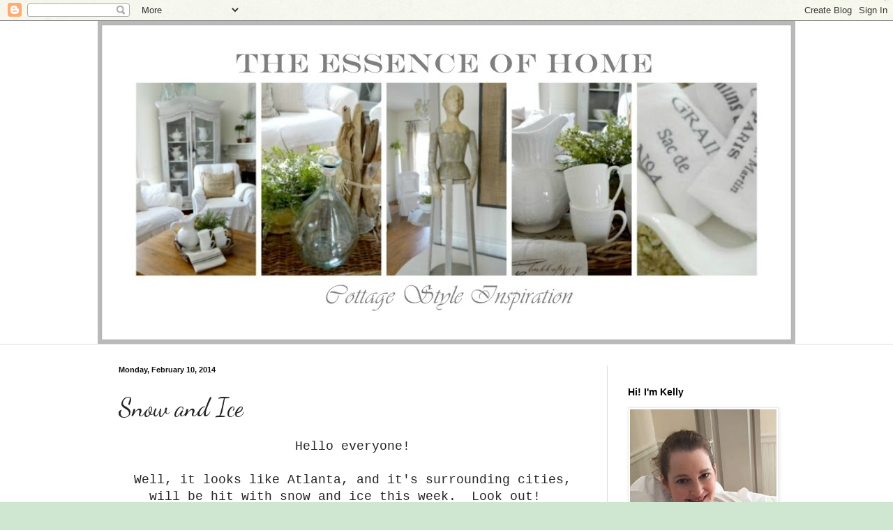

--- FILE ---
content_type: text/html; charset=UTF-8
request_url: https://theessenceofhome.blogspot.com/2014/02/snow-and-ice.html?showComment=1392130509735
body_size: 42250
content:
<!DOCTYPE html>
<html class='v2' dir='ltr' xmlns='http://www.w3.org/1999/xhtml' xmlns:b='http://www.google.com/2005/gml/b' xmlns:data='http://www.google.com/2005/gml/data' xmlns:expr='http://www.google.com/2005/gml/expr'>
<head>
<link href='https://www.blogger.com/static/v1/widgets/335934321-css_bundle_v2.css' rel='stylesheet' type='text/css'/>
<meta content='width=1100' name='viewport'/>
<meta content='text/html; charset=UTF-8' http-equiv='Content-Type'/>
<meta content='blogger' name='generator'/>
<link href='https://theessenceofhome.blogspot.com/favicon.ico' rel='icon' type='image/x-icon'/>
<link href='http://theessenceofhome.blogspot.com/2014/02/snow-and-ice.html' rel='canonical'/>
<link rel="alternate" type="application/atom+xml" title="The Essence of Home - Atom" href="https://theessenceofhome.blogspot.com/feeds/posts/default" />
<link rel="alternate" type="application/rss+xml" title="The Essence of Home - RSS" href="https://theessenceofhome.blogspot.com/feeds/posts/default?alt=rss" />
<link rel="service.post" type="application/atom+xml" title="The Essence of Home - Atom" href="https://www.blogger.com/feeds/6008124157424133980/posts/default" />

<link rel="alternate" type="application/atom+xml" title="The Essence of Home - Atom" href="https://theessenceofhome.blogspot.com/feeds/1016378763901718203/comments/default" />
<!--Can't find substitution for tag [blog.ieCssRetrofitLinks]-->
<link href='https://blogger.googleusercontent.com/img/b/R29vZ2xl/AVvXsEhNTDMMC7bHfJhAcPghhhLLz0EUz9d2N_YQBSv9gRpY-SW-SvaePCu6E_qWKXSd2Spa3F2qwjZyH1txvNCTSxfUgu8zQi0GpFQEGNm_wLOQh2HfK0bNK8VQA2hcrVV5Y3jieNCuL2ugefFA/s1600/images.jpg' rel='image_src'/>
<meta content='http://theessenceofhome.blogspot.com/2014/02/snow-and-ice.html' property='og:url'/>
<meta content='Snow and Ice' property='og:title'/>
<meta content=' Hello everyone!     Well, it looks like Atlanta, and it&#39;s surrounding cities, will be hit with snow and ice this week.  Look out!       It ...' property='og:description'/>
<meta content='https://blogger.googleusercontent.com/img/b/R29vZ2xl/AVvXsEhNTDMMC7bHfJhAcPghhhLLz0EUz9d2N_YQBSv9gRpY-SW-SvaePCu6E_qWKXSd2Spa3F2qwjZyH1txvNCTSxfUgu8zQi0GpFQEGNm_wLOQh2HfK0bNK8VQA2hcrVV5Y3jieNCuL2ugefFA/w1200-h630-p-k-no-nu/images.jpg' property='og:image'/>
<title>The Essence of Home: Snow and Ice</title>
<style type='text/css'>@font-face{font-family:'Dancing Script';font-style:normal;font-weight:400;font-display:swap;src:url(//fonts.gstatic.com/s/dancingscript/v29/If2cXTr6YS-zF4S-kcSWSVi_sxjsohD9F50Ruu7BMSo3Rep8hNX6plRPjLo.woff2)format('woff2');unicode-range:U+0102-0103,U+0110-0111,U+0128-0129,U+0168-0169,U+01A0-01A1,U+01AF-01B0,U+0300-0301,U+0303-0304,U+0308-0309,U+0323,U+0329,U+1EA0-1EF9,U+20AB;}@font-face{font-family:'Dancing Script';font-style:normal;font-weight:400;font-display:swap;src:url(//fonts.gstatic.com/s/dancingscript/v29/If2cXTr6YS-zF4S-kcSWSVi_sxjsohD9F50Ruu7BMSo3ROp8hNX6plRPjLo.woff2)format('woff2');unicode-range:U+0100-02BA,U+02BD-02C5,U+02C7-02CC,U+02CE-02D7,U+02DD-02FF,U+0304,U+0308,U+0329,U+1D00-1DBF,U+1E00-1E9F,U+1EF2-1EFF,U+2020,U+20A0-20AB,U+20AD-20C0,U+2113,U+2C60-2C7F,U+A720-A7FF;}@font-face{font-family:'Dancing Script';font-style:normal;font-weight:400;font-display:swap;src:url(//fonts.gstatic.com/s/dancingscript/v29/If2cXTr6YS-zF4S-kcSWSVi_sxjsohD9F50Ruu7BMSo3Sup8hNX6plRP.woff2)format('woff2');unicode-range:U+0000-00FF,U+0131,U+0152-0153,U+02BB-02BC,U+02C6,U+02DA,U+02DC,U+0304,U+0308,U+0329,U+2000-206F,U+20AC,U+2122,U+2191,U+2193,U+2212,U+2215,U+FEFF,U+FFFD;}</style>
<style id='page-skin-1' type='text/css'><!--
/*
-----------------------------------------------
Blogger Template Style
Name:     Simple
Designer: Blogger
URL:      www.blogger.com
----------------------------------------------- */
/* Content
----------------------------------------------- */
body {
font: normal normal 16px 'Courier New', Courier, FreeMono, monospace;
color: #222222;
background: #cfe7d1 url(//themes.googleusercontent.com/image?id=1x_TqXo6-7t6y2ZiuOyQ2Bk6Zod9CTtyKYtRui0IeQJe6hVlJcQiXYG2xQGkxKvl6iZMJ) repeat fixed top center /* Credit: gaffera (http://www.istockphoto.com/googleimages.php?id=4072573&amp;platform=blogger) */;
padding: 0 0 0 0;
background-attachment: scroll;
}
html body .content-outer {
min-width: 0;
max-width: 100%;
width: 100%;
}
h2 {
font-size: 22px;
}
a:link {
text-decoration:none;
color: #999999;
}
a:visited {
text-decoration:none;
color: #999999;
}
a:hover {
text-decoration:underline;
color: #999999;
}
.body-fauxcolumn-outer .fauxcolumn-inner {
background: transparent url(//www.blogblog.com/1kt/simple/body_gradient_tile_light.png) repeat scroll top left;
_background-image: none;
}
.body-fauxcolumn-outer .cap-top {
position: absolute;
z-index: 1;
height: 400px;
width: 100%;
}
.body-fauxcolumn-outer .cap-top .cap-left {
width: 100%;
background: transparent url(//www.blogblog.com/1kt/simple/gradients_light.png) repeat-x scroll top left;
_background-image: none;
}
.content-outer {
-moz-box-shadow: 0 0 0 rgba(0, 0, 0, .15);
-webkit-box-shadow: 0 0 0 rgba(0, 0, 0, .15);
-goog-ms-box-shadow: 0 0 0 #333333;
box-shadow: 0 0 0 rgba(0, 0, 0, .15);
margin-bottom: 1px;
}
.content-inner {
padding: 0 0;
}
.main-outer, .footer-outer {
background-color: #ffffff;
}
/* Header
----------------------------------------------- */
.header-outer {
background: #ffffff none repeat-x scroll 0 -400px;
_background-image: none;
}
.Header h1 {
font: normal normal 70px Arial, Tahoma, Helvetica, FreeSans, sans-serif;
color: #249fa3;
text-shadow: 0 0 0 rgba(0, 0, 0, .2);
}
.Header h1 a {
color: #249fa3;
}
.Header .description {
font-size: 200%;
color: #444444;
}
.header-inner .Header .titlewrapper {
padding: 22px 30px;
}
.header-inner .Header .descriptionwrapper {
padding: 0 30px;
}
/* Tabs
----------------------------------------------- */
.tabs-inner .section:first-child {
border-top: 0 solid #dddddd;
}
.tabs-inner .section:first-child ul {
margin-top: -0;
border-top: 0 solid #dddddd;
border-left: 0 solid #dddddd;
border-right: 0 solid #dddddd;
}
.tabs-inner .widget ul {
background: transparent none repeat-x scroll 0 -800px;
_background-image: none;
border-bottom: 0 solid #dddddd;
margin-top: 0;
margin-left: -0;
margin-right: -0;
}
.tabs-inner .widget li a {
display: inline-block;
padding: .6em 1em;
font: normal normal 20px Arial, Tahoma, Helvetica, FreeSans, sans-serif;
color: #222222;
border-left: 0 solid #ffffff;
border-right: 0 solid #dddddd;
}
.tabs-inner .widget li:first-child a {
border-left: none;
}
.tabs-inner .widget li.selected a, .tabs-inner .widget li a:hover {
color: #000000;
background-color: transparent;
text-decoration: none;
}
/* Columns
----------------------------------------------- */
.main-outer {
border-top: 1px solid #dddddd;
}
.fauxcolumn-left-outer .fauxcolumn-inner {
border-right: 1px solid #dddddd;
}
.fauxcolumn-right-outer .fauxcolumn-inner {
border-left: 1px solid #dddddd;
}
/* Headings
----------------------------------------------- */
div.widget > h2,
div.widget h2.title {
margin: 0 0 1em 0;
font: normal bold 14px Arial, Tahoma, Helvetica, FreeSans, sans-serif;
color: #000000;
}
/* Widgets
----------------------------------------------- */
.widget .zippy {
color: #999999;
text-shadow: 2px 2px 1px rgba(0, 0, 0, .1);
}
.widget .popular-posts ul {
list-style: none;
}
/* Posts
----------------------------------------------- */
h2.date-header {
font: normal bold 11px Arial, Tahoma, Helvetica, FreeSans, sans-serif;
}
.date-header span {
background-color: transparent;
color: #111111;
padding: inherit;
letter-spacing: inherit;
margin: inherit;
}
.main-inner {
padding-top: 30px;
padding-bottom: 30px;
}
.main-inner .column-center-inner {
padding: 0 15px;
}
.main-inner .column-center-inner .section {
margin: 0 15px;
}
.post {
margin: 0 0 25px 0;
}
h3.post-title, .comments h4 {
font: normal normal 36px Dancing Script;
margin: .75em 0 0;
}
.post-body {
font-size: 110%;
line-height: 1.4;
position: relative;
}
.post-body img, .post-body .tr-caption-container, .Profile img, .Image img,
.BlogList .item-thumbnail img {
padding: 2px;
background: #ffffff;
border: 1px solid #eeeeee;
-moz-box-shadow: 1px 1px 5px rgba(0, 0, 0, .1);
-webkit-box-shadow: 1px 1px 5px rgba(0, 0, 0, .1);
box-shadow: 1px 1px 5px rgba(0, 0, 0, .1);
}
.post-body img, .post-body .tr-caption-container {
padding: 5px;
}
.post-body .tr-caption-container {
color: #222222;
}
.post-body .tr-caption-container img {
padding: 0;
background: transparent;
border: none;
-moz-box-shadow: 0 0 0 rgba(0, 0, 0, .1);
-webkit-box-shadow: 0 0 0 rgba(0, 0, 0, .1);
box-shadow: 0 0 0 rgba(0, 0, 0, .1);
}
.post-header {
margin: 0 0 1.5em;
line-height: 1.6;
font-size: 90%;
}
.post-footer {
margin: 20px -2px 0;
padding: 5px 10px;
color: #666666;
background-color: #f9f9f9;
border-bottom: 1px solid #eeeeee;
line-height: 1.6;
font-size: 90%;
}
#comments .comment-author {
padding-top: 1.5em;
border-top: 1px solid #dddddd;
background-position: 0 1.5em;
}
#comments .comment-author:first-child {
padding-top: 0;
border-top: none;
}
.avatar-image-container {
margin: .2em 0 0;
}
#comments .avatar-image-container img {
border: 1px solid #eeeeee;
}
/* Comments
----------------------------------------------- */
.comments .comments-content .icon.blog-author {
background-repeat: no-repeat;
background-image: url([data-uri]);
}
.comments .comments-content .loadmore a {
border-top: 1px solid #999999;
border-bottom: 1px solid #999999;
}
.comments .comment-thread.inline-thread {
background-color: #f9f9f9;
}
.comments .continue {
border-top: 2px solid #999999;
}
/* Accents
---------------------------------------------- */
.section-columns td.columns-cell {
border-left: 1px solid #dddddd;
}
.blog-pager {
background: transparent none no-repeat scroll top center;
}
.blog-pager-older-link, .home-link,
.blog-pager-newer-link {
background-color: #ffffff;
padding: 5px;
}
.footer-outer {
border-top: 0 dashed #bbbbbb;
}
/* Mobile
----------------------------------------------- */
body.mobile  {
background-size: auto;
}
.mobile .body-fauxcolumn-outer {
background: transparent none repeat scroll top left;
}
.mobile .body-fauxcolumn-outer .cap-top {
background-size: 100% auto;
}
.mobile .content-outer {
-webkit-box-shadow: 0 0 3px rgba(0, 0, 0, .15);
box-shadow: 0 0 3px rgba(0, 0, 0, .15);
}
.mobile .tabs-inner .widget ul {
margin-left: 0;
margin-right: 0;
}
.mobile .post {
margin: 0;
}
.mobile .main-inner .column-center-inner .section {
margin: 0;
}
.mobile .date-header span {
padding: 0.1em 10px;
margin: 0 -10px;
}
.mobile h3.post-title {
margin: 0;
}
.mobile .blog-pager {
background: transparent none no-repeat scroll top center;
}
.mobile .footer-outer {
border-top: none;
}
.mobile .main-inner, .mobile .footer-inner {
background-color: #ffffff;
}
.mobile-index-contents {
color: #222222;
}
.mobile-link-button {
background-color: #999999;
}
.mobile-link-button a:link, .mobile-link-button a:visited {
color: #ffffff;
}
.mobile .tabs-inner .section:first-child {
border-top: none;
}
.mobile .tabs-inner .PageList .widget-content {
background-color: transparent;
color: #000000;
border-top: 0 solid #dddddd;
border-bottom: 0 solid #dddddd;
}
.mobile .tabs-inner .PageList .widget-content .pagelist-arrow {
border-left: 1px solid #dddddd;
}

--></style>
<style id='template-skin-1' type='text/css'><!--
body {
min-width: 1000px;
}
.content-outer, .content-fauxcolumn-outer, .region-inner {
min-width: 1000px;
max-width: 1000px;
_width: 1000px;
}
.main-inner .columns {
padding-left: 0;
padding-right: 270px;
}
.main-inner .fauxcolumn-center-outer {
left: 0;
right: 270px;
/* IE6 does not respect left and right together */
_width: expression(this.parentNode.offsetWidth -
parseInt("0") -
parseInt("270px") + 'px');
}
.main-inner .fauxcolumn-left-outer {
width: 0;
}
.main-inner .fauxcolumn-right-outer {
width: 270px;
}
.main-inner .column-left-outer {
width: 0;
right: 100%;
margin-left: -0;
}
.main-inner .column-right-outer {
width: 270px;
margin-right: -270px;
}
#layout {
min-width: 0;
}
#layout .content-outer {
min-width: 0;
width: 800px;
}
#layout .region-inner {
min-width: 0;
width: auto;
}
--></style>
<!-- BLOGHER ADS Begin header tag -->
<script type='text/javascript'>
  var blogherads = blogherads || {};
  blogherads.adq = blogherads.adq || [];
  (function(d, s) {
    var b = d.createElement(s), n = d.getElementsByTagName(s)[0];
    b.async = true; b.type = 'text/javascript';
    b.src = '//ads.blogherads.com/bh/34/349/349456/1393686/header.js';
    n.parentNode.insertBefore(b, n);
  })(document, 'script');
</script>
<!-- BLOGHER ADS End header tag -->
<link href='https://www.blogger.com/dyn-css/authorization.css?targetBlogID=6008124157424133980&amp;zx=d13d4334-1a8b-4a59-ac53-16125cdb81ee' media='none' onload='if(media!=&#39;all&#39;)media=&#39;all&#39;' rel='stylesheet'/><noscript><link href='https://www.blogger.com/dyn-css/authorization.css?targetBlogID=6008124157424133980&amp;zx=d13d4334-1a8b-4a59-ac53-16125cdb81ee' rel='stylesheet'/></noscript>
<meta name='google-adsense-platform-account' content='ca-host-pub-1556223355139109'/>
<meta name='google-adsense-platform-domain' content='blogspot.com'/>

<!-- data-ad-client=ca-pub-8290526301522288 -->

</head>
<body class='loading variant-wide'>
<div class='navbar section' id='navbar'><div class='widget Navbar' data-version='1' id='Navbar1'><script type="text/javascript">
    function setAttributeOnload(object, attribute, val) {
      if(window.addEventListener) {
        window.addEventListener('load',
          function(){ object[attribute] = val; }, false);
      } else {
        window.attachEvent('onload', function(){ object[attribute] = val; });
      }
    }
  </script>
<div id="navbar-iframe-container"></div>
<script type="text/javascript" src="https://apis.google.com/js/platform.js"></script>
<script type="text/javascript">
      gapi.load("gapi.iframes:gapi.iframes.style.bubble", function() {
        if (gapi.iframes && gapi.iframes.getContext) {
          gapi.iframes.getContext().openChild({
              url: 'https://www.blogger.com/navbar/6008124157424133980?po\x3d1016378763901718203\x26origin\x3dhttps://theessenceofhome.blogspot.com',
              where: document.getElementById("navbar-iframe-container"),
              id: "navbar-iframe"
          });
        }
      });
    </script><script type="text/javascript">
(function() {
var script = document.createElement('script');
script.type = 'text/javascript';
script.src = '//pagead2.googlesyndication.com/pagead/js/google_top_exp.js';
var head = document.getElementsByTagName('head')[0];
if (head) {
head.appendChild(script);
}})();
</script>
</div></div>
<div class='body-fauxcolumns'>
<div class='fauxcolumn-outer body-fauxcolumn-outer'>
<div class='cap-top'>
<div class='cap-left'></div>
<div class='cap-right'></div>
</div>
<div class='fauxborder-left'>
<div class='fauxborder-right'></div>
<div class='fauxcolumn-inner'>
</div>
</div>
<div class='cap-bottom'>
<div class='cap-left'></div>
<div class='cap-right'></div>
</div>
</div>
</div>
<div class='content'>
<div class='content-fauxcolumns'>
<div class='fauxcolumn-outer content-fauxcolumn-outer'>
<div class='cap-top'>
<div class='cap-left'></div>
<div class='cap-right'></div>
</div>
<div class='fauxborder-left'>
<div class='fauxborder-right'></div>
<div class='fauxcolumn-inner'>
</div>
</div>
<div class='cap-bottom'>
<div class='cap-left'></div>
<div class='cap-right'></div>
</div>
</div>
</div>
<div class='content-outer'>
<div class='content-cap-top cap-top'>
<div class='cap-left'></div>
<div class='cap-right'></div>
</div>
<div class='fauxborder-left content-fauxborder-left'>
<div class='fauxborder-right content-fauxborder-right'></div>
<div class='content-inner'>
<header>
<div class='header-outer'>
<div class='header-cap-top cap-top'>
<div class='cap-left'></div>
<div class='cap-right'></div>
</div>
<div class='fauxborder-left header-fauxborder-left'>
<div class='fauxborder-right header-fauxborder-right'></div>
<div class='region-inner header-inner'>
<div class='header section' id='header'><div class='widget Header' data-version='1' id='Header1'>
<div id='header-inner'>
<a href='https://theessenceofhome.blogspot.com/' style='display: block'>
<img alt='The Essence of Home' height='463px; ' id='Header1_headerimg' src='https://blogger.googleusercontent.com/img/b/R29vZ2xl/AVvXsEjDgxzj80CwZvF8Az1JoCSBKhNCTim328raQenM7b9yxAC28f2o1YqlIW17i9CzJAfCDi-MpJBWGy0811Jzgt96L6c_GLMZImJBz-sNYMGFpXfY2il-sl8QD2yVqcAJw9G9NO1J2Htksxyv/s1000/k6Ribbet+collage.jpg' style='display: block' width='1000px; '/>
</a>
</div>
</div></div>
</div>
</div>
<div class='header-cap-bottom cap-bottom'>
<div class='cap-left'></div>
<div class='cap-right'></div>
</div>
</div>
</header>
<div class='tabs-outer'>
<div class='tabs-cap-top cap-top'>
<div class='cap-left'></div>
<div class='cap-right'></div>
</div>
<div class='fauxborder-left tabs-fauxborder-left'>
<div class='fauxborder-right tabs-fauxborder-right'></div>
<div class='region-inner tabs-inner'>
<div class='tabs section' id='crosscol'><div class='widget HTML' data-version='1' id='HTML4'>
<div class='widget-content'>
<div align="center">
<!-- BLOGHER ADS Begin 728x90 ad -->
<div id="bhpn-ad-Top"></div>
<script type="text/javascript">
  blogherads.adq.push(['Top', 'bhpn-ad-Top']);
</script>
<!-- BLOGHER ADS End 728x90 ad -->
</div>
</div>
<div class='clear'></div>
</div></div>
<div class='tabs no-items section' id='crosscol-overflow'></div>
</div>
</div>
<div class='tabs-cap-bottom cap-bottom'>
<div class='cap-left'></div>
<div class='cap-right'></div>
</div>
</div>
<div class='main-outer'>
<div class='main-cap-top cap-top'>
<div class='cap-left'></div>
<div class='cap-right'></div>
</div>
<div class='fauxborder-left main-fauxborder-left'>
<div class='fauxborder-right main-fauxborder-right'></div>
<div class='region-inner main-inner'>
<div class='columns fauxcolumns'>
<div class='fauxcolumn-outer fauxcolumn-center-outer'>
<div class='cap-top'>
<div class='cap-left'></div>
<div class='cap-right'></div>
</div>
<div class='fauxborder-left'>
<div class='fauxborder-right'></div>
<div class='fauxcolumn-inner'>
</div>
</div>
<div class='cap-bottom'>
<div class='cap-left'></div>
<div class='cap-right'></div>
</div>
</div>
<div class='fauxcolumn-outer fauxcolumn-left-outer'>
<div class='cap-top'>
<div class='cap-left'></div>
<div class='cap-right'></div>
</div>
<div class='fauxborder-left'>
<div class='fauxborder-right'></div>
<div class='fauxcolumn-inner'>
</div>
</div>
<div class='cap-bottom'>
<div class='cap-left'></div>
<div class='cap-right'></div>
</div>
</div>
<div class='fauxcolumn-outer fauxcolumn-right-outer'>
<div class='cap-top'>
<div class='cap-left'></div>
<div class='cap-right'></div>
</div>
<div class='fauxborder-left'>
<div class='fauxborder-right'></div>
<div class='fauxcolumn-inner'>
</div>
</div>
<div class='cap-bottom'>
<div class='cap-left'></div>
<div class='cap-right'></div>
</div>
</div>
<!-- corrects IE6 width calculation -->
<div class='columns-inner'>
<div class='column-center-outer'>
<div class='column-center-inner'>
<div class='main section' id='main'><div class='widget Blog' data-version='1' id='Blog1'>
<div class='blog-posts hfeed'>

          <div class="date-outer">
        
<h2 class='date-header'><span>Monday, February 10, 2014</span></h2>

          <div class="date-posts">
        
<div class='post-outer'>
<div class='post hentry uncustomized-post-template' itemprop='blogPost' itemscope='itemscope' itemtype='http://schema.org/BlogPosting'>
<meta content='https://blogger.googleusercontent.com/img/b/R29vZ2xl/AVvXsEhNTDMMC7bHfJhAcPghhhLLz0EUz9d2N_YQBSv9gRpY-SW-SvaePCu6E_qWKXSd2Spa3F2qwjZyH1txvNCTSxfUgu8zQi0GpFQEGNm_wLOQh2HfK0bNK8VQA2hcrVV5Y3jieNCuL2ugefFA/s1600/images.jpg' itemprop='image_url'/>
<meta content='6008124157424133980' itemprop='blogId'/>
<meta content='1016378763901718203' itemprop='postId'/>
<a name='1016378763901718203'></a>
<h3 class='post-title entry-title' itemprop='name'>
Snow and Ice
</h3>
<div class='post-header'>
<div class='post-header-line-1'></div>
</div>
<div class='post-body entry-content' id='post-body-1016378763901718203' itemprop='description articleBody'>
<div style="text-align: center;">
Hello everyone!</div>
<div style="text-align: center;">
<br /></div>
<div style="text-align: center;">
Well, it looks like Atlanta, and it's surrounding cities, will be hit with snow and ice this week. &nbsp;Look out! &nbsp;</div>
<div style="text-align: center;">
<br /></div>
<div style="text-align: center;">
It came at a bad time too. &nbsp;I had something exciting planned this week it is getting postponed. &nbsp;Hopefully, the bad weather won't last too long.</div>
<div style="text-align: center;">
<br /></div>
<div class="separator" style="clear: both; text-align: center;">
<a href="https://blogger.googleusercontent.com/img/b/R29vZ2xl/AVvXsEhNTDMMC7bHfJhAcPghhhLLz0EUz9d2N_YQBSv9gRpY-SW-SvaePCu6E_qWKXSd2Spa3F2qwjZyH1txvNCTSxfUgu8zQi0GpFQEGNm_wLOQh2HfK0bNK8VQA2hcrVV5Y3jieNCuL2ugefFA/s1600/images.jpg" imageanchor="1" style="margin-left: 1em; margin-right: 1em;"><img border="0" height="479" src="https://blogger.googleusercontent.com/img/b/R29vZ2xl/AVvXsEhNTDMMC7bHfJhAcPghhhLLz0EUz9d2N_YQBSv9gRpY-SW-SvaePCu6E_qWKXSd2Spa3F2qwjZyH1txvNCTSxfUgu8zQi0GpFQEGNm_wLOQh2HfK0bNK8VQA2hcrVV5Y3jieNCuL2ugefFA/s1600/images.jpg" width="640" /></a></div>
<div style="text-align: center;">
<br /></div>
<div style="text-align: center;">
<a href="//www.google.com/search?q=snow+and+ice+pictures&amp;nord=1&amp;tbm=isch&amp;tbo=u&amp;source=univ&amp;sa=X&amp;ei=WOH4UoHAJcaw0AHumoHQCQ&amp;ved=0CCQQsAQ&amp;biw=1440&amp;bih=787&amp;dpr=1">source</a></div>
<div style="text-align: center;">
<br /></div>
<div style="text-align: center;">
We're expecting bad weather to come in tonight and last through Wednesday.</div>
<div style="text-align: center;">
<br /></div>
<div class="separator" style="clear: both; text-align: center;">
<a href="https://blogger.googleusercontent.com/img/b/R29vZ2xl/AVvXsEhAj_iuWtoNp96YiTiU3uOeB19tTYB82DJ3OGSVc3HIGELEsA07DOOZdd-C6MIer4kTTIN3Ci2lPCVGzj_FGfPSYwawITaQamOCbxOm-13XN-gZdZbgELJo20Q5VdQH_u11uXGSxTp24rwT/s1600/images+(2).jpg" imageanchor="1" style="margin-left: 1em; margin-right: 1em;"><img border="0" height="341" src="https://blogger.googleusercontent.com/img/b/R29vZ2xl/AVvXsEhAj_iuWtoNp96YiTiU3uOeB19tTYB82DJ3OGSVc3HIGELEsA07DOOZdd-C6MIer4kTTIN3Ci2lPCVGzj_FGfPSYwawITaQamOCbxOm-13XN-gZdZbgELJo20Q5VdQH_u11uXGSxTp24rwT/s1600/images+(2).jpg" width="640" /></a></div>
<div style="text-align: center;">
<br /></div>
<div style="text-align: center;">
<a href="//www.google.com/search?q=snow+and+ice+pictures&amp;nord=1&amp;tbm=isch&amp;tbo=u&amp;source=univ&amp;sa=X&amp;ei=WOH4UoHAJcaw0AHumoHQCQ&amp;ved=0CCQQsAQ&amp;biw=1440&amp;bih=787&amp;dpr=1">source</a></div>
<div style="text-align: center;">
<br /></div>
<div style="text-align: center;">
Hopefully, our roads won't become too treacherous for travel. &nbsp;The ice is the scary part. &nbsp;I don't want to lose power! &nbsp;I live in North GA where we tend to get more of the bad weather too.</div>
<div style="text-align: center;">
<br /></div>
<div class="separator" style="clear: both; text-align: center;">
<a href="https://blogger.googleusercontent.com/img/b/R29vZ2xl/AVvXsEh0ItDWLfNp-Rivm_OUGAZpP0fPT4Kbs892R5mxwssqNMKge3KMc2yoi6_dqaXeFmTAfJkLH-MiMImfGaTYNgHRjeRP-6jzwh45ESvy5a7-cRMr6utbNb4tBd9DkY3f7KT9qLKr2m6Fx_KX/s1600/untitled.png" imageanchor="1" style="margin-left: 1em; margin-right: 1em;"><img border="0" height="286" src="https://blogger.googleusercontent.com/img/b/R29vZ2xl/AVvXsEh0ItDWLfNp-Rivm_OUGAZpP0fPT4Kbs892R5mxwssqNMKge3KMc2yoi6_dqaXeFmTAfJkLH-MiMImfGaTYNgHRjeRP-6jzwh45ESvy5a7-cRMr6utbNb4tBd9DkY3f7KT9qLKr2m6Fx_KX/s1600/untitled.png" width="640" /></a></div>
<div style="text-align: center;">
<br /></div>
<div style="text-align: center;">
<a href="//www.google.com/search?q=snow+and+ice+pictures&amp;nord=1&amp;tbm=isch&amp;tbo=u&amp;source=univ&amp;sa=X&amp;ei=WOH4UoHAJcaw0AHumoHQCQ&amp;ved=0CCQQsAQ&amp;biw=1440&amp;bih=787&amp;dpr=1">source</a></div>
<div style="text-align: center;">
<br /></div>
<div style="text-align: center;">
I sent my husband to the store this morning for necessities just in case too! &nbsp;He will be working at the fire station throughout much of this so I won't have him to help me out at home. &nbsp;</div>
<div style="text-align: center;">
<br /></div>
<div style="text-align: center;">
On a better note, I will be taking my son to see a specialist today. &nbsp;I'm so excited to begin getting him proper medical treatment. &nbsp;He has been hobbling around ever since we picked him up last week. &nbsp;It's very unusual to see him like that. &nbsp;I'll let you know what the diagnosis is. &nbsp;So, today is going to be a long day!</div>
<div style="text-align: center;">
<br /></div>
<div style="text-align: center;">
How is your week starting off? &nbsp;Better than mine, I hope!</div>
<div style="text-align: center;">
<br /></div>
<div style="text-align: center;">
Thanks for stopping by.</div>
<div style="text-align: center;">
<br /></div>
<div style="text-align: center;">
~ Kelly ~</div>
<div style='clear: both;'></div>
</div>
<div class='post-footer'>
<div class='post-footer-line post-footer-line-1'>
<span class='post-author vcard'>
Posted by
<span class='fn' itemprop='author' itemscope='itemscope' itemtype='http://schema.org/Person'>
<meta content='https://www.blogger.com/profile/16938178631385143773' itemprop='url'/>
<a class='g-profile' href='https://www.blogger.com/profile/16938178631385143773' rel='author' title='author profile'>
<span itemprop='name'>Kelly</span>
</a>
</span>
</span>
<span class='post-timestamp'>
at
<meta content='http://theessenceofhome.blogspot.com/2014/02/snow-and-ice.html' itemprop='url'/>
<a class='timestamp-link' href='https://theessenceofhome.blogspot.com/2014/02/snow-and-ice.html' rel='bookmark' title='permanent link'><abbr class='published' itemprop='datePublished' title='2014-02-10T09:43:00-05:00'>9:43&#8239;AM</abbr></a>
</span>
<span class='post-comment-link'>
</span>
<span class='post-icons'>
<span class='item-action'>
<a href='https://www.blogger.com/email-post/6008124157424133980/1016378763901718203' title='Email Post'>
<img alt='' class='icon-action' height='13' src='https://resources.blogblog.com/img/icon18_email.gif' width='18'/>
</a>
</span>
<span class='item-control blog-admin pid-186477814'>
<a href='https://www.blogger.com/post-edit.g?blogID=6008124157424133980&postID=1016378763901718203&from=pencil' title='Edit Post'>
<img alt='' class='icon-action' height='18' src='https://resources.blogblog.com/img/icon18_edit_allbkg.gif' width='18'/>
</a>
</span>
</span>
<div class='post-share-buttons goog-inline-block'>
<a class='goog-inline-block share-button sb-email' href='https://www.blogger.com/share-post.g?blogID=6008124157424133980&postID=1016378763901718203&target=email' target='_blank' title='Email This'><span class='share-button-link-text'>Email This</span></a><a class='goog-inline-block share-button sb-blog' href='https://www.blogger.com/share-post.g?blogID=6008124157424133980&postID=1016378763901718203&target=blog' onclick='window.open(this.href, "_blank", "height=270,width=475"); return false;' target='_blank' title='BlogThis!'><span class='share-button-link-text'>BlogThis!</span></a><a class='goog-inline-block share-button sb-twitter' href='https://www.blogger.com/share-post.g?blogID=6008124157424133980&postID=1016378763901718203&target=twitter' target='_blank' title='Share to X'><span class='share-button-link-text'>Share to X</span></a><a class='goog-inline-block share-button sb-facebook' href='https://www.blogger.com/share-post.g?blogID=6008124157424133980&postID=1016378763901718203&target=facebook' onclick='window.open(this.href, "_blank", "height=430,width=640"); return false;' target='_blank' title='Share to Facebook'><span class='share-button-link-text'>Share to Facebook</span></a><a class='goog-inline-block share-button sb-pinterest' href='https://www.blogger.com/share-post.g?blogID=6008124157424133980&postID=1016378763901718203&target=pinterest' target='_blank' title='Share to Pinterest'><span class='share-button-link-text'>Share to Pinterest</span></a>
</div>
</div>
<div class='post-footer-line post-footer-line-2'>
<span class='post-labels'>
</span>
</div>
<div class='post-footer-line post-footer-line-3'>
<span class='post-location'>
</span>
</div>
</div>
</div>
<div class='comments' id='comments'>
<a name='comments'></a>
<h4>29 comments:</h4>
<div id='Blog1_comments-block-wrapper'>
<dl class='avatar-comment-indent' id='comments-block'>
<dt class='comment-author ' id='c6009811130550502412'>
<a name='c6009811130550502412'></a>
<div class="avatar-image-container vcard"><span dir="ltr"><a href="https://www.blogger.com/profile/04631416557029269606" target="" rel="nofollow" onclick="" class="avatar-hovercard" id="av-6009811130550502412-04631416557029269606"><img src="https://resources.blogblog.com/img/blank.gif" width="35" height="35" class="delayLoad" style="display: none;" longdesc="//blogger.googleusercontent.com/img/b/R29vZ2xl/AVvXsEimqIRVdDOWWGehvfmuXjNNV3gWL2__aV2RRl3Jx0j-tD8-CZjzG7BzJZGqbnmHbC1y9A9Ut3Fq1Sh5jcyHomUejYeBvINWg1zzI7xEixMzoXTq1_bGwF5ydPfKcuVb9w/s45-c/ron.jpg" alt="" title="Ron">

<noscript><img src="//blogger.googleusercontent.com/img/b/R29vZ2xl/AVvXsEimqIRVdDOWWGehvfmuXjNNV3gWL2__aV2RRl3Jx0j-tD8-CZjzG7BzJZGqbnmHbC1y9A9Ut3Fq1Sh5jcyHomUejYeBvINWg1zzI7xEixMzoXTq1_bGwF5ydPfKcuVb9w/s45-c/ron.jpg" width="35" height="35" class="photo" alt=""></noscript></a></span></div>
<a href='https://www.blogger.com/profile/04631416557029269606' rel='nofollow'>Ron</a>
said...
</dt>
<dd class='comment-body' id='Blog1_cmt-6009811130550502412'>
<p>
It&#39;s a usual Monday. We are not expected to get any ice this time. Amen! Good luck in the ATL area. I hope the government officials take it seriously this time.
</p>
</dd>
<dd class='comment-footer'>
<span class='comment-timestamp'>
<a href='https://theessenceofhome.blogspot.com/2014/02/snow-and-ice.html?showComment=1392043652850#c6009811130550502412' title='comment permalink'>
February 10, 2014 at 9:47&#8239;AM
</a>
<span class='item-control blog-admin pid-334259746'>
<a class='comment-delete' href='https://www.blogger.com/comment/delete/6008124157424133980/6009811130550502412' title='Delete Comment'>
<img src='https://resources.blogblog.com/img/icon_delete13.gif'/>
</a>
</span>
</span>
</dd>
<dt class='comment-author ' id='c123166332344610838'>
<a name='c123166332344610838'></a>
<div class="avatar-image-container vcard"><span dir="ltr"><a href="https://www.blogger.com/profile/12493624262438266840" target="" rel="nofollow" onclick="" class="avatar-hovercard" id="av-123166332344610838-12493624262438266840"><img src="https://resources.blogblog.com/img/blank.gif" width="35" height="35" class="delayLoad" style="display: none;" longdesc="//blogger.googleusercontent.com/img/b/R29vZ2xl/AVvXsEhHZoiePn1IHE34JC8BG8xRnrlssGuBPqAQ1QjKrEs87JdB4DaFbX_iAm1sRKZwJ7UKMS6oER3v69pdqNcxZElLbSa55KyimTfp75zPPsVU195fMOMOlkA4W1MCfKplwJk/s45-c/IMG_1739.JPG" alt="" title="Kim @ Savvy Southern Style">

<noscript><img src="//blogger.googleusercontent.com/img/b/R29vZ2xl/AVvXsEhHZoiePn1IHE34JC8BG8xRnrlssGuBPqAQ1QjKrEs87JdB4DaFbX_iAm1sRKZwJ7UKMS6oER3v69pdqNcxZElLbSa55KyimTfp75zPPsVU195fMOMOlkA4W1MCfKplwJk/s45-c/IMG_1739.JPG" width="35" height="35" class="photo" alt=""></noscript></a></span></div>
<a href='https://www.blogger.com/profile/12493624262438266840' rel='nofollow'>Kim @ Savvy Southern Style</a>
said...
</dt>
<dd class='comment-body' id='Blog1_cmt-123166332344610838'>
<p>
I just hope we don&#39;t lose power!!
</p>
</dd>
<dd class='comment-footer'>
<span class='comment-timestamp'>
<a href='https://theessenceofhome.blogspot.com/2014/02/snow-and-ice.html?showComment=1392045465312#c123166332344610838' title='comment permalink'>
February 10, 2014 at 10:17&#8239;AM
</a>
<span class='item-control blog-admin pid-590308304'>
<a class='comment-delete' href='https://www.blogger.com/comment/delete/6008124157424133980/123166332344610838' title='Delete Comment'>
<img src='https://resources.blogblog.com/img/icon_delete13.gif'/>
</a>
</span>
</span>
</dd>
<dt class='comment-author ' id='c6517878897504049639'>
<a name='c6517878897504049639'></a>
<div class="avatar-image-container vcard"><span dir="ltr"><a href="https://www.blogger.com/profile/09070124859845536964" target="" rel="nofollow" onclick="" class="avatar-hovercard" id="av-6517878897504049639-09070124859845536964"><img src="https://resources.blogblog.com/img/blank.gif" width="35" height="35" class="delayLoad" style="display: none;" longdesc="//blogger.googleusercontent.com/img/b/R29vZ2xl/AVvXsEixl-xP1P1GmLOGMhQnkM0n4gSmpNCfR8LcPjk5GPofn5jEKsmvOcphkdNUag2ETL7EN9n9b0qDJGUwn5UPYRfROq-5yyaFNFRhQSxXQcX-IpacR66PP92FlEiZiWucHw/s45-c/*" alt="" title="Art and Sand">

<noscript><img src="//blogger.googleusercontent.com/img/b/R29vZ2xl/AVvXsEixl-xP1P1GmLOGMhQnkM0n4gSmpNCfR8LcPjk5GPofn5jEKsmvOcphkdNUag2ETL7EN9n9b0qDJGUwn5UPYRfROq-5yyaFNFRhQSxXQcX-IpacR66PP92FlEiZiWucHw/s45-c/*" width="35" height="35" class="photo" alt=""></noscript></a></span></div>
<a href='https://www.blogger.com/profile/09070124859845536964' rel='nofollow'>Art and Sand</a>
said...
</dt>
<dd class='comment-body' id='Blog1_cmt-6517878897504049639'>
<p>
I can&#39;t believe you are having crazy weather again.  <br /><br />Good luck at the specialist and drive carefully on those roads.
</p>
</dd>
<dd class='comment-footer'>
<span class='comment-timestamp'>
<a href='https://theessenceofhome.blogspot.com/2014/02/snow-and-ice.html?showComment=1392047071831#c6517878897504049639' title='comment permalink'>
February 10, 2014 at 10:44&#8239;AM
</a>
<span class='item-control blog-admin pid-897057996'>
<a class='comment-delete' href='https://www.blogger.com/comment/delete/6008124157424133980/6517878897504049639' title='Delete Comment'>
<img src='https://resources.blogblog.com/img/icon_delete13.gif'/>
</a>
</span>
</span>
</dd>
<dt class='comment-author ' id='c8522945990128861493'>
<a name='c8522945990128861493'></a>
<div class="avatar-image-container vcard"><span dir="ltr"><a href="https://www.blogger.com/profile/07298168458099473725" target="" rel="nofollow" onclick="" class="avatar-hovercard" id="av-8522945990128861493-07298168458099473725"><img src="https://resources.blogblog.com/img/blank.gif" width="35" height="35" class="delayLoad" style="display: none;" longdesc="//blogger.googleusercontent.com/img/b/R29vZ2xl/AVvXsEjCi1L0a-OyRtnvwNV_S8dCZocLPnzbG4D28rw6lV2EdOlNAL0hY1IUKu1KBvJrYtbOk-3PJjk21ianRvDVfAjo_H9bBsiYPqM8urSm2C9dO_lMVMJfYFiQsOlwJ_w05A/s45-c/Screen+Shot+2014-02-20+at+9.06.21+AM.png" alt="" title="Japolina">

<noscript><img src="//blogger.googleusercontent.com/img/b/R29vZ2xl/AVvXsEjCi1L0a-OyRtnvwNV_S8dCZocLPnzbG4D28rw6lV2EdOlNAL0hY1IUKu1KBvJrYtbOk-3PJjk21ianRvDVfAjo_H9bBsiYPqM8urSm2C9dO_lMVMJfYFiQsOlwJ_w05A/s45-c/Screen+Shot+2014-02-20+at+9.06.21+AM.png" width="35" height="35" class="photo" alt=""></noscript></a></span></div>
<a href='https://www.blogger.com/profile/07298168458099473725' rel='nofollow'>Japolina</a>
said...
</dt>
<dd class='comment-body' id='Blog1_cmt-8522945990128861493'>
<p>
Oh dear, the snow in the US is out of control. Please stay safe. Hope your son feels better
</p>
</dd>
<dd class='comment-footer'>
<span class='comment-timestamp'>
<a href='https://theessenceofhome.blogspot.com/2014/02/snow-and-ice.html?showComment=1392048795193#c8522945990128861493' title='comment permalink'>
February 10, 2014 at 11:13&#8239;AM
</a>
<span class='item-control blog-admin pid-815284176'>
<a class='comment-delete' href='https://www.blogger.com/comment/delete/6008124157424133980/8522945990128861493' title='Delete Comment'>
<img src='https://resources.blogblog.com/img/icon_delete13.gif'/>
</a>
</span>
</span>
</dd>
<dt class='comment-author ' id='c2474738080604778299'>
<a name='c2474738080604778299'></a>
<div class="avatar-image-container vcard"><span dir="ltr"><a href="https://www.blogger.com/profile/01480355122441712250" target="" rel="nofollow" onclick="" class="avatar-hovercard" id="av-2474738080604778299-01480355122441712250"><img src="https://resources.blogblog.com/img/blank.gif" width="35" height="35" class="delayLoad" style="display: none;" longdesc="//blogger.googleusercontent.com/img/b/R29vZ2xl/AVvXsEjqwtcVy46mOr0ghkoCVThfhN_BRSCAaN1mjEzXpg9YlyUsHyvCwNj_p7adg7koKTQJjxS8dQ6hWNbLrmkjDs_Zj1EvekOCnQtS1_6Dlvzk-dS_yl7iCQO42I8D2fL3u_U/s45-c/half%252Bpic.jpg" alt="" title="Penny from Enjoying The Simple Things">

<noscript><img src="//blogger.googleusercontent.com/img/b/R29vZ2xl/AVvXsEjqwtcVy46mOr0ghkoCVThfhN_BRSCAaN1mjEzXpg9YlyUsHyvCwNj_p7adg7koKTQJjxS8dQ6hWNbLrmkjDs_Zj1EvekOCnQtS1_6Dlvzk-dS_yl7iCQO42I8D2fL3u_U/s45-c/half%252Bpic.jpg" width="35" height="35" class="photo" alt=""></noscript></a></span></div>
<a href='https://www.blogger.com/profile/01480355122441712250' rel='nofollow'>Penny from Enjoying The Simple Things</a>
said...
</dt>
<dd class='comment-body' id='Blog1_cmt-2474738080604778299'>
<p>
We are getting hit here in NC too.  It started snowing an hour ago.  Our forecast calls for 4-5 inches of snow over the next three days, with possible ice.<br /><br />Stay safe!
</p>
</dd>
<dd class='comment-footer'>
<span class='comment-timestamp'>
<a href='https://theessenceofhome.blogspot.com/2014/02/snow-and-ice.html?showComment=1392049149307#c2474738080604778299' title='comment permalink'>
February 10, 2014 at 11:19&#8239;AM
</a>
<span class='item-control blog-admin pid-822034076'>
<a class='comment-delete' href='https://www.blogger.com/comment/delete/6008124157424133980/2474738080604778299' title='Delete Comment'>
<img src='https://resources.blogblog.com/img/icon_delete13.gif'/>
</a>
</span>
</span>
</dd>
<dt class='comment-author ' id='c3457837524291658816'>
<a name='c3457837524291658816'></a>
<div class="avatar-image-container vcard"><span dir="ltr"><a href="https://www.blogger.com/profile/13312068546640480844" target="" rel="nofollow" onclick="" class="avatar-hovercard" id="av-3457837524291658816-13312068546640480844"><img src="https://resources.blogblog.com/img/blank.gif" width="35" height="35" class="delayLoad" style="display: none;" longdesc="//blogger.googleusercontent.com/img/b/R29vZ2xl/AVvXsEghGkFbff8DwIICOYBe4g0pboX2yEmyqPIOJSNzXUA_E3R45i0RCiP7Y6PFoxKqwf9iwFLW_YyMJa0EPJp72_zvLY0-b7Fxepl835PFZQAPNZ_bIDRGYPUEW6XK48Fj3Q/s45-c/picture+of+me.jpg" alt="" title="Junkchiccottage">

<noscript><img src="//blogger.googleusercontent.com/img/b/R29vZ2xl/AVvXsEghGkFbff8DwIICOYBe4g0pboX2yEmyqPIOJSNzXUA_E3R45i0RCiP7Y6PFoxKqwf9iwFLW_YyMJa0EPJp72_zvLY0-b7Fxepl835PFZQAPNZ_bIDRGYPUEW6XK48Fj3Q/s45-c/picture+of+me.jpg" width="35" height="35" class="photo" alt=""></noscript></a></span></div>
<a href='https://www.blogger.com/profile/13312068546640480844' rel='nofollow'>Junkchiccottage</a>
said...
</dt>
<dd class='comment-body' id='Blog1_cmt-3457837524291658816'>
<p>
Kelly,<br />I hope the weather is not too bad for you.  I know you guys are not use to this stuff.  We have had are share and then some up here in Chicago area too.  The ice is the worse.  Hope you get some great news on your son and a good treatment plan to have him back to normal soon.  Good luck.<br />Kris
</p>
</dd>
<dd class='comment-footer'>
<span class='comment-timestamp'>
<a href='https://theessenceofhome.blogspot.com/2014/02/snow-and-ice.html?showComment=1392049387099#c3457837524291658816' title='comment permalink'>
February 10, 2014 at 11:23&#8239;AM
</a>
<span class='item-control blog-admin pid-693198307'>
<a class='comment-delete' href='https://www.blogger.com/comment/delete/6008124157424133980/3457837524291658816' title='Delete Comment'>
<img src='https://resources.blogblog.com/img/icon_delete13.gif'/>
</a>
</span>
</span>
</dd>
<dt class='comment-author ' id='c8935670669752984365'>
<a name='c8935670669752984365'></a>
<div class="avatar-image-container vcard"><span dir="ltr"><a href="https://www.blogger.com/profile/03153290269651314939" target="" rel="nofollow" onclick="" class="avatar-hovercard" id="av-8935670669752984365-03153290269651314939"><img src="https://resources.blogblog.com/img/blank.gif" width="35" height="35" class="delayLoad" style="display: none;" longdesc="//blogger.googleusercontent.com/img/b/R29vZ2xl/AVvXsEibgdUtB6sOy3bR2Atuj1b6NbLAaMJ9P7-iolNvW63IkJ4sstBI2Fip7S34Z2uff5JlFpt01pgcnjt7fDBUksagKkbzm4BYqzES7JtvdZ7Wci7mNhXZSy1t1kh-PLcRghw/s45-c/image.jpeg" alt="" title="cynthia lee designs">

<noscript><img src="//blogger.googleusercontent.com/img/b/R29vZ2xl/AVvXsEibgdUtB6sOy3bR2Atuj1b6NbLAaMJ9P7-iolNvW63IkJ4sstBI2Fip7S34Z2uff5JlFpt01pgcnjt7fDBUksagKkbzm4BYqzES7JtvdZ7Wci7mNhXZSy1t1kh-PLcRghw/s45-c/image.jpeg" width="35" height="35" class="photo" alt=""></noscript></a></span></div>
<a href='https://www.blogger.com/profile/03153290269651314939' rel='nofollow'>cynthia lee designs</a>
said...
</dt>
<dd class='comment-body' id='Blog1_cmt-8935670669752984365'>
<p>
We got more snow this past weekend and we have the bitter temps again. They are saying we might get some now snow and frozen mix this coming weekend. With all the snow totals...we have gotten 41 inches of snow so far. Guess the bright side is that we didn&#39;t get all 41 inches at one time.<br />Hope you get some answers for your son and that he will be all better real soon.<br />hugs,<br />Cindy 
</p>
</dd>
<dd class='comment-footer'>
<span class='comment-timestamp'>
<a href='https://theessenceofhome.blogspot.com/2014/02/snow-and-ice.html?showComment=1392052838272#c8935670669752984365' title='comment permalink'>
February 10, 2014 at 12:20&#8239;PM
</a>
<span class='item-control blog-admin pid-571245605'>
<a class='comment-delete' href='https://www.blogger.com/comment/delete/6008124157424133980/8935670669752984365' title='Delete Comment'>
<img src='https://resources.blogblog.com/img/icon_delete13.gif'/>
</a>
</span>
</span>
</dd>
<dt class='comment-author ' id='c8775333742460919619'>
<a name='c8775333742460919619'></a>
<div class="avatar-image-container vcard"><span dir="ltr"><a href="https://www.blogger.com/profile/07672141781621068025" target="" rel="nofollow" onclick="" class="avatar-hovercard" id="av-8775333742460919619-07672141781621068025"><img src="https://resources.blogblog.com/img/blank.gif" width="35" height="35" class="delayLoad" style="display: none;" longdesc="//blogger.googleusercontent.com/img/b/R29vZ2xl/AVvXsEiG98f83JrmnknQG4MDHczwq8a36gBZVha_p7a0j6HVeFwywsdGZnM75Qu-bQmUiOJsZ3GDu4B-h0fqmvCXTXy-WUxTJadW_c7cupM3CjzsBbP_hfBZgxzFQ9ZvlxF3vjo/s45-c/574812_218719171561963_633643097_n+%281%29.jpg" alt="" title="Something Nice and Pretty">

<noscript><img src="//blogger.googleusercontent.com/img/b/R29vZ2xl/AVvXsEiG98f83JrmnknQG4MDHczwq8a36gBZVha_p7a0j6HVeFwywsdGZnM75Qu-bQmUiOJsZ3GDu4B-h0fqmvCXTXy-WUxTJadW_c7cupM3CjzsBbP_hfBZgxzFQ9ZvlxF3vjo/s45-c/574812_218719171561963_633643097_n+%281%29.jpg" width="35" height="35" class="photo" alt=""></noscript></a></span></div>
<a href='https://www.blogger.com/profile/07672141781621068025' rel='nofollow'>Something Nice and Pretty</a>
said...
</dt>
<dd class='comment-body' id='Blog1_cmt-8775333742460919619'>
<p>
I feel for you Kelly, we are so used to it here in Pa. just got some yesterday and thur the night. Praying for you and your son!
</p>
</dd>
<dd class='comment-footer'>
<span class='comment-timestamp'>
<a href='https://theessenceofhome.blogspot.com/2014/02/snow-and-ice.html?showComment=1392054471335#c8775333742460919619' title='comment permalink'>
February 10, 2014 at 12:47&#8239;PM
</a>
<span class='item-control blog-admin pid-1498516358'>
<a class='comment-delete' href='https://www.blogger.com/comment/delete/6008124157424133980/8775333742460919619' title='Delete Comment'>
<img src='https://resources.blogblog.com/img/icon_delete13.gif'/>
</a>
</span>
</span>
</dd>
<dt class='comment-author ' id='c2481763111027616798'>
<a name='c2481763111027616798'></a>
<div class="avatar-image-container vcard"><span dir="ltr"><a href="https://www.blogger.com/profile/06425051654313691986" target="" rel="nofollow" onclick="" class="avatar-hovercard" id="av-2481763111027616798-06425051654313691986"><img src="https://resources.blogblog.com/img/blank.gif" width="35" height="35" class="delayLoad" style="display: none;" longdesc="//blogger.googleusercontent.com/img/b/R29vZ2xl/AVvXsEgI4KgTfdBD8CdIApyvLW5-_A02LRFT9iXdq35-KPeYJkyOmzmUM6g_x4rE65DK6XLaPvMLgjjYJBL6z8smpXYQljeMv-oadyhIlwp_sTPbqWUq96dHnV2-9zsJCHnbrw/s45-c/P1050071.JPG" alt="" title="Susie">

<noscript><img src="//blogger.googleusercontent.com/img/b/R29vZ2xl/AVvXsEgI4KgTfdBD8CdIApyvLW5-_A02LRFT9iXdq35-KPeYJkyOmzmUM6g_x4rE65DK6XLaPvMLgjjYJBL6z8smpXYQljeMv-oadyhIlwp_sTPbqWUq96dHnV2-9zsJCHnbrw/s45-c/P1050071.JPG" width="35" height="35" class="photo" alt=""></noscript></a></span></div>
<a href='https://www.blogger.com/profile/06425051654313691986' rel='nofollow'>Susie</a>
said...
</dt>
<dd class='comment-body' id='Blog1_cmt-2481763111027616798'>
<p>
Praying for your son. Be careful going out. I hope you never loss power either. That is always my worse fear, in nasty weather. xoxo,Susie
</p>
</dd>
<dd class='comment-footer'>
<span class='comment-timestamp'>
<a href='https://theessenceofhome.blogspot.com/2014/02/snow-and-ice.html?showComment=1392055009268#c2481763111027616798' title='comment permalink'>
February 10, 2014 at 12:56&#8239;PM
</a>
<span class='item-control blog-admin pid-1692277657'>
<a class='comment-delete' href='https://www.blogger.com/comment/delete/6008124157424133980/2481763111027616798' title='Delete Comment'>
<img src='https://resources.blogblog.com/img/icon_delete13.gif'/>
</a>
</span>
</span>
</dd>
<dt class='comment-author ' id='c2305389560516380469'>
<a name='c2305389560516380469'></a>
<div class="avatar-image-container vcard"><span dir="ltr"><a href="https://www.blogger.com/profile/08324912792298425253" target="" rel="nofollow" onclick="" class="avatar-hovercard" id="av-2305389560516380469-08324912792298425253"><img src="https://resources.blogblog.com/img/blank.gif" width="35" height="35" class="delayLoad" style="display: none;" longdesc="//blogger.googleusercontent.com/img/b/R29vZ2xl/AVvXsEhNxqNsW63FItWsIULR3qDHKnLIwuDWs0tRo9E73c6Fo0RrV8jISFnOnZ5un7lOhqTzmeow9QQCPWy2dLt4A5f0Zatn-OJKCmpRGvJkEgl_dD30L053vusTvEbZUjlE4SU/s45-c/yellow-rose-300x300.jpg" alt="" title="Lisa @ Texas Decor">

<noscript><img src="//blogger.googleusercontent.com/img/b/R29vZ2xl/AVvXsEhNxqNsW63FItWsIULR3qDHKnLIwuDWs0tRo9E73c6Fo0RrV8jISFnOnZ5un7lOhqTzmeow9QQCPWy2dLt4A5f0Zatn-OJKCmpRGvJkEgl_dD30L053vusTvEbZUjlE4SU/s45-c/yellow-rose-300x300.jpg" width="35" height="35" class="photo" alt=""></noscript></a></span></div>
<a href='https://www.blogger.com/profile/08324912792298425253' rel='nofollow'>Lisa @ Texas Decor</a>
said...
</dt>
<dd class='comment-body' id='Blog1_cmt-2305389560516380469'>
<p>
I sure hope you don&#39;t lose power. I can&#39;t believe what a cold winter this has been for everyone. Good luck at the specialist. I&#39;m sure they&#39;ll be able to put your son on the road to recovery. Sending prayers your way for safe travels and good health. :) Stay warm!
</p>
</dd>
<dd class='comment-footer'>
<span class='comment-timestamp'>
<a href='https://theessenceofhome.blogspot.com/2014/02/snow-and-ice.html?showComment=1392059473266#c2305389560516380469' title='comment permalink'>
February 10, 2014 at 2:11&#8239;PM
</a>
<span class='item-control blog-admin pid-1797696057'>
<a class='comment-delete' href='https://www.blogger.com/comment/delete/6008124157424133980/2305389560516380469' title='Delete Comment'>
<img src='https://resources.blogblog.com/img/icon_delete13.gif'/>
</a>
</span>
</span>
</dd>
<dt class='comment-author ' id='c8582407911201548896'>
<a name='c8582407911201548896'></a>
<div class="avatar-image-container vcard"><span dir="ltr"><a href="https://www.blogger.com/profile/03492503626430263274" target="" rel="nofollow" onclick="" class="avatar-hovercard" id="av-8582407911201548896-03492503626430263274"><img src="https://resources.blogblog.com/img/blank.gif" width="35" height="35" class="delayLoad" style="display: none;" longdesc="//blogger.googleusercontent.com/img/b/R29vZ2xl/AVvXsEj5lDArHenHRZb_wPFj8MYUE7YGNrwPVgRSbeEve0JSMbmpvsiXUm1AvD4D6nQDmnEIDfMPTRGHL4masgoHlLy9_nj3dnRGtLT55tMxFJu8viWYTOq7_m-eQx2pJM9G9Jc/s45-c/*" alt="" title="&#8499;artina @ Northern Nesting">

<noscript><img src="//blogger.googleusercontent.com/img/b/R29vZ2xl/AVvXsEj5lDArHenHRZb_wPFj8MYUE7YGNrwPVgRSbeEve0JSMbmpvsiXUm1AvD4D6nQDmnEIDfMPTRGHL4masgoHlLy9_nj3dnRGtLT55tMxFJu8viWYTOq7_m-eQx2pJM9G9Jc/s45-c/*" width="35" height="35" class="photo" alt=""></noscript></a></span></div>
<a href='https://www.blogger.com/profile/03492503626430263274' rel='nofollow'>ℳartina @ Northern Nesting</a>
said...
</dt>
<dd class='comment-body' id='Blog1_cmt-8582407911201548896'>
<p>
Stay safe...we are expecting another storm Wednesday into Thursday. Keep us posted on your son!
</p>
</dd>
<dd class='comment-footer'>
<span class='comment-timestamp'>
<a href='https://theessenceofhome.blogspot.com/2014/02/snow-and-ice.html?showComment=1392065894806#c8582407911201548896' title='comment permalink'>
February 10, 2014 at 3:58&#8239;PM
</a>
<span class='item-control blog-admin pid-1830366020'>
<a class='comment-delete' href='https://www.blogger.com/comment/delete/6008124157424133980/8582407911201548896' title='Delete Comment'>
<img src='https://resources.blogblog.com/img/icon_delete13.gif'/>
</a>
</span>
</span>
</dd>
<dt class='comment-author ' id='c4915398074381108302'>
<a name='c4915398074381108302'></a>
<div class="avatar-image-container vcard"><span dir="ltr"><a href="https://www.blogger.com/profile/08390085017238133076" target="" rel="nofollow" onclick="" class="avatar-hovercard" id="av-4915398074381108302-08390085017238133076"><img src="https://resources.blogblog.com/img/blank.gif" width="35" height="35" class="delayLoad" style="display: none;" longdesc="//blogger.googleusercontent.com/img/b/R29vZ2xl/AVvXsEiK3tB8GtpP7X9uSeao7yYxZV52LpcztaPmoYtfYy1a6f2xZyOHq2uGND5mx-YMj3Q1WIVIka7TV0KwdF8UIyJOnAqRqr-74ndv_n0m0Zsgm_No4WLzfI7buAgMF-pTuw/s45-c/laura4.jpg" alt="" title="SImple and Serene Living">

<noscript><img src="//blogger.googleusercontent.com/img/b/R29vZ2xl/AVvXsEiK3tB8GtpP7X9uSeao7yYxZV52LpcztaPmoYtfYy1a6f2xZyOHq2uGND5mx-YMj3Q1WIVIka7TV0KwdF8UIyJOnAqRqr-74ndv_n0m0Zsgm_No4WLzfI7buAgMF-pTuw/s45-c/laura4.jpg" width="35" height="35" class="photo" alt=""></noscript></a></span></div>
<a href='https://www.blogger.com/profile/08390085017238133076' rel='nofollow'>SImple and Serene Living</a>
said...
</dt>
<dd class='comment-body' id='Blog1_cmt-4915398074381108302'>
<p>
My daughter predicted months ago that there would be bad weather in Atlanta Wednesday. It is her birthday and there is always something terrible that happens every year no matter where she lives. I hope it isn&#39;t as bad as they think it is going to be. xo Laura
</p>
</dd>
<dd class='comment-footer'>
<span class='comment-timestamp'>
<a href='https://theessenceofhome.blogspot.com/2014/02/snow-and-ice.html?showComment=1392067235120#c4915398074381108302' title='comment permalink'>
February 10, 2014 at 4:20&#8239;PM
</a>
<span class='item-control blog-admin pid-1580208183'>
<a class='comment-delete' href='https://www.blogger.com/comment/delete/6008124157424133980/4915398074381108302' title='Delete Comment'>
<img src='https://resources.blogblog.com/img/icon_delete13.gif'/>
</a>
</span>
</span>
</dd>
<dt class='comment-author ' id='c4400589137627947156'>
<a name='c4400589137627947156'></a>
<div class="avatar-image-container vcard"><span dir="ltr"><a href="https://www.blogger.com/profile/10162513189227788677" target="" rel="nofollow" onclick="" class="avatar-hovercard" id="av-4400589137627947156-10162513189227788677"><img src="https://resources.blogblog.com/img/blank.gif" width="35" height="35" class="delayLoad" style="display: none;" longdesc="//blogger.googleusercontent.com/img/b/R29vZ2xl/AVvXsEhzeI3qgXwDN9FuSxMFtlXVBEFqex8YIgsjx8E3SstaL-jw_XqqQG71z91HY6eMHJh5DvOeLmvzV8Je_KbpfzmLAT4VoWT72vJ9lgSWJiqIslCYsf-cGYk_iMaisFwBNMo/s45-c/Embellishments+Button+%281%29.jpg" alt="" title="Shenita @ Embellishments by SLR">

<noscript><img src="//blogger.googleusercontent.com/img/b/R29vZ2xl/AVvXsEhzeI3qgXwDN9FuSxMFtlXVBEFqex8YIgsjx8E3SstaL-jw_XqqQG71z91HY6eMHJh5DvOeLmvzV8Je_KbpfzmLAT4VoWT72vJ9lgSWJiqIslCYsf-cGYk_iMaisFwBNMo/s45-c/Embellishments+Button+%281%29.jpg" width="35" height="35" class="photo" alt=""></noscript></a></span></div>
<a href='https://www.blogger.com/profile/10162513189227788677' rel='nofollow'>Shenita @ Embellishments by SLR</a>
said...
</dt>
<dd class='comment-body' id='Blog1_cmt-4400589137627947156'>
<p>
We&#39;re supposed to see a wintry mix here in North Texas tonight. Hopefully, it won&#39;t be anything major. Wishing your son well, too!!
</p>
</dd>
<dd class='comment-footer'>
<span class='comment-timestamp'>
<a href='https://theessenceofhome.blogspot.com/2014/02/snow-and-ice.html?showComment=1392077803847#c4400589137627947156' title='comment permalink'>
February 10, 2014 at 7:16&#8239;PM
</a>
<span class='item-control blog-admin pid-402563377'>
<a class='comment-delete' href='https://www.blogger.com/comment/delete/6008124157424133980/4400589137627947156' title='Delete Comment'>
<img src='https://resources.blogblog.com/img/icon_delete13.gif'/>
</a>
</span>
</span>
</dd>
<dt class='comment-author ' id='c1180433781508017031'>
<a name='c1180433781508017031'></a>
<div class="avatar-image-container vcard"><span dir="ltr"><a href="https://www.blogger.com/profile/12847126296813987337" target="" rel="nofollow" onclick="" class="avatar-hovercard" id="av-1180433781508017031-12847126296813987337"><img src="https://resources.blogblog.com/img/blank.gif" width="35" height="35" class="delayLoad" style="display: none;" longdesc="//blogger.googleusercontent.com/img/b/R29vZ2xl/AVvXsEiRfT-T9UfPfCxXIBawX2aNapxpv3oZLoHOTtNI8oViacETsmT-zFi8F-wWE_e0n5ninEbHwuW0-C6dZe3KqQVGPc3GkpCisrA1TiUkvnGeGkARN9GIrdUBYTNhzke2Zkc/s45-c/*" alt="" title="Vickie @ Ranger 911">

<noscript><img src="//blogger.googleusercontent.com/img/b/R29vZ2xl/AVvXsEiRfT-T9UfPfCxXIBawX2aNapxpv3oZLoHOTtNI8oViacETsmT-zFi8F-wWE_e0n5ninEbHwuW0-C6dZe3KqQVGPc3GkpCisrA1TiUkvnGeGkARN9GIrdUBYTNhzke2Zkc/s45-c/*" width="35" height="35" class="photo" alt=""></noscript></a></span></div>
<a href='https://www.blogger.com/profile/12847126296813987337' rel='nofollow'>Vickie @ Ranger 911</a>
said...
</dt>
<dd class='comment-body' id='Blog1_cmt-1180433781508017031'>
<p>
I hope your son gets good news on his condition and starts feeling better soon, Kelly.
</p>
</dd>
<dd class='comment-footer'>
<span class='comment-timestamp'>
<a href='https://theessenceofhome.blogspot.com/2014/02/snow-and-ice.html?showComment=1392084734487#c1180433781508017031' title='comment permalink'>
February 10, 2014 at 9:12&#8239;PM
</a>
<span class='item-control blog-admin pid-1135312142'>
<a class='comment-delete' href='https://www.blogger.com/comment/delete/6008124157424133980/1180433781508017031' title='Delete Comment'>
<img src='https://resources.blogblog.com/img/icon_delete13.gif'/>
</a>
</span>
</span>
</dd>
<dt class='comment-author ' id='c927320359694520835'>
<a name='c927320359694520835'></a>
<div class="avatar-image-container vcard"><span dir="ltr"><a href="https://www.blogger.com/profile/14298962791700019785" target="" rel="nofollow" onclick="" class="avatar-hovercard" id="av-927320359694520835-14298962791700019785"><img src="https://resources.blogblog.com/img/blank.gif" width="35" height="35" class="delayLoad" style="display: none;" longdesc="//blogger.googleusercontent.com/img/b/R29vZ2xl/AVvXsEht5b_g0S4C3IqZN3Prir1Ecd4RG9k4U8pBve94RqLITjDu2Nl_JGkOp7ofzGWGaxEPUKhWIPPf2MazoMgV5zPJjeMDaSnHd6y30POKOqTpFKUBi8xdX_sCIKH4qOJQ9Gk/s45-c/Diana+Author+Photo+Color+2.jpg" alt="" title="NanaDiana">

<noscript><img src="//blogger.googleusercontent.com/img/b/R29vZ2xl/AVvXsEht5b_g0S4C3IqZN3Prir1Ecd4RG9k4U8pBve94RqLITjDu2Nl_JGkOp7ofzGWGaxEPUKhWIPPf2MazoMgV5zPJjeMDaSnHd6y30POKOqTpFKUBi8xdX_sCIKH4qOJQ9Gk/s45-c/Diana+Author+Photo+Color+2.jpg" width="35" height="35" class="photo" alt=""></noscript></a></span></div>
<a href='https://www.blogger.com/profile/14298962791700019785' rel='nofollow'>NanaDiana</a>
said...
</dt>
<dd class='comment-body' id='Blog1_cmt-927320359694520835'>
<p>
So sorry about your son.  I hope they can figure out what is going on with him.  It is always scary to have something wrong with our kids.<br /><br />I pray that you don&#39;t get hit too bad with the snow/ice there.  We are used to it here and have the equipment and vehicles to drive in it.  It&#39;s a whole different world where you are- xo Diana
</p>
</dd>
<dd class='comment-footer'>
<span class='comment-timestamp'>
<a href='https://theessenceofhome.blogspot.com/2014/02/snow-and-ice.html?showComment=1392089573844#c927320359694520835' title='comment permalink'>
February 10, 2014 at 10:32&#8239;PM
</a>
<span class='item-control blog-admin pid-1833255566'>
<a class='comment-delete' href='https://www.blogger.com/comment/delete/6008124157424133980/927320359694520835' title='Delete Comment'>
<img src='https://resources.blogblog.com/img/icon_delete13.gif'/>
</a>
</span>
</span>
</dd>
<dt class='comment-author ' id='c4890644570791028776'>
<a name='c4890644570791028776'></a>
<div class="avatar-image-container vcard"><span dir="ltr"><a href="https://www.blogger.com/profile/00287545465263466560" target="" rel="nofollow" onclick="" class="avatar-hovercard" id="av-4890644570791028776-00287545465263466560"><img src="https://resources.blogblog.com/img/blank.gif" width="35" height="35" class="delayLoad" style="display: none;" longdesc="//blogger.googleusercontent.com/img/b/R29vZ2xl/AVvXsEjZMXunubFg6nBiKpPeEeeU6EUD-VkOE-Dx5l952p7J59_TME8mopE9ecUAGgXgdY_MGV9oI5tig8itpfOxr_yEOzeWBjIj4ub7_C8fEa7w-Wf5XasrwrJNQi73PQOgZJc/s45-c/10614127_10204685141791632_1576059492694470435_n.jpg" alt="" title="Lisa @ Fern Creek Cottage">

<noscript><img src="//blogger.googleusercontent.com/img/b/R29vZ2xl/AVvXsEjZMXunubFg6nBiKpPeEeeU6EUD-VkOE-Dx5l952p7J59_TME8mopE9ecUAGgXgdY_MGV9oI5tig8itpfOxr_yEOzeWBjIj4ub7_C8fEa7w-Wf5XasrwrJNQi73PQOgZJc/s45-c/10614127_10204685141791632_1576059492694470435_n.jpg" width="35" height="35" class="photo" alt=""></noscript></a></span></div>
<a href='https://www.blogger.com/profile/00287545465263466560' rel='nofollow'>Lisa @ Fern Creek Cottage</a>
said...
</dt>
<dd class='comment-body' id='Blog1_cmt-4890644570791028776'>
<span class='deleted-comment'>This comment has been removed by the author.</span>
</dd>
<dd class='comment-footer'>
<span class='comment-timestamp'>
<a href='https://theessenceofhome.blogspot.com/2014/02/snow-and-ice.html?showComment=1392130506844#c4890644570791028776' title='comment permalink'>
February 11, 2014 at 9:55&#8239;AM
</a>
<span class='item-control blog-admin '>
<a class='comment-delete' href='https://www.blogger.com/comment/delete/6008124157424133980/4890644570791028776' title='Delete Comment'>
<img src='https://resources.blogblog.com/img/icon_delete13.gif'/>
</a>
</span>
</span>
</dd>
<dt class='comment-author ' id='c6053269100387065341'>
<a name='c6053269100387065341'></a>
<div class="avatar-image-container vcard"><span dir="ltr"><a href="https://www.blogger.com/profile/00287545465263466560" target="" rel="nofollow" onclick="" class="avatar-hovercard" id="av-6053269100387065341-00287545465263466560"><img src="https://resources.blogblog.com/img/blank.gif" width="35" height="35" class="delayLoad" style="display: none;" longdesc="//blogger.googleusercontent.com/img/b/R29vZ2xl/AVvXsEjZMXunubFg6nBiKpPeEeeU6EUD-VkOE-Dx5l952p7J59_TME8mopE9ecUAGgXgdY_MGV9oI5tig8itpfOxr_yEOzeWBjIj4ub7_C8fEa7w-Wf5XasrwrJNQi73PQOgZJc/s45-c/10614127_10204685141791632_1576059492694470435_n.jpg" alt="" title="Lisa @ Fern Creek Cottage">

<noscript><img src="//blogger.googleusercontent.com/img/b/R29vZ2xl/AVvXsEjZMXunubFg6nBiKpPeEeeU6EUD-VkOE-Dx5l952p7J59_TME8mopE9ecUAGgXgdY_MGV9oI5tig8itpfOxr_yEOzeWBjIj4ub7_C8fEa7w-Wf5XasrwrJNQi73PQOgZJc/s45-c/10614127_10204685141791632_1576059492694470435_n.jpg" width="35" height="35" class="photo" alt=""></noscript></a></span></div>
<a href='https://www.blogger.com/profile/00287545465263466560' rel='nofollow'>Lisa @ Fern Creek Cottage</a>
said...
</dt>
<dd class='comment-body' id='Blog1_cmt-6053269100387065341'>
<span class='deleted-comment'>This comment has been removed by the author.</span>
</dd>
<dd class='comment-footer'>
<span class='comment-timestamp'>
<a href='https://theessenceofhome.blogspot.com/2014/02/snow-and-ice.html?showComment=1392130509735#c6053269100387065341' title='comment permalink'>
February 11, 2014 at 9:55&#8239;AM
</a>
<span class='item-control blog-admin '>
<a class='comment-delete' href='https://www.blogger.com/comment/delete/6008124157424133980/6053269100387065341' title='Delete Comment'>
<img src='https://resources.blogblog.com/img/icon_delete13.gif'/>
</a>
</span>
</span>
</dd>
<dt class='comment-author ' id='c8717933987783887692'>
<a name='c8717933987783887692'></a>
<div class="avatar-image-container vcard"><span dir="ltr"><a href="https://www.blogger.com/profile/00287545465263466560" target="" rel="nofollow" onclick="" class="avatar-hovercard" id="av-8717933987783887692-00287545465263466560"><img src="https://resources.blogblog.com/img/blank.gif" width="35" height="35" class="delayLoad" style="display: none;" longdesc="//blogger.googleusercontent.com/img/b/R29vZ2xl/AVvXsEjZMXunubFg6nBiKpPeEeeU6EUD-VkOE-Dx5l952p7J59_TME8mopE9ecUAGgXgdY_MGV9oI5tig8itpfOxr_yEOzeWBjIj4ub7_C8fEa7w-Wf5XasrwrJNQi73PQOgZJc/s45-c/10614127_10204685141791632_1576059492694470435_n.jpg" alt="" title="Lisa @ Fern Creek Cottage">

<noscript><img src="//blogger.googleusercontent.com/img/b/R29vZ2xl/AVvXsEjZMXunubFg6nBiKpPeEeeU6EUD-VkOE-Dx5l952p7J59_TME8mopE9ecUAGgXgdY_MGV9oI5tig8itpfOxr_yEOzeWBjIj4ub7_C8fEa7w-Wf5XasrwrJNQi73PQOgZJc/s45-c/10614127_10204685141791632_1576059492694470435_n.jpg" width="35" height="35" class="photo" alt=""></noscript></a></span></div>
<a href='https://www.blogger.com/profile/00287545465263466560' rel='nofollow'>Lisa @ Fern Creek Cottage</a>
said...
</dt>
<dd class='comment-body' id='Blog1_cmt-8717933987783887692'>
<span class='deleted-comment'>This comment has been removed by the author.</span>
</dd>
<dd class='comment-footer'>
<span class='comment-timestamp'>
<a href='https://theessenceofhome.blogspot.com/2014/02/snow-and-ice.html?showComment=1392130512399#c8717933987783887692' title='comment permalink'>
February 11, 2014 at 9:55&#8239;AM
</a>
<span class='item-control blog-admin '>
<a class='comment-delete' href='https://www.blogger.com/comment/delete/6008124157424133980/8717933987783887692' title='Delete Comment'>
<img src='https://resources.blogblog.com/img/icon_delete13.gif'/>
</a>
</span>
</span>
</dd>
<dt class='comment-author ' id='c6131579540188488011'>
<a name='c6131579540188488011'></a>
<div class="avatar-image-container vcard"><span dir="ltr"><a href="https://www.blogger.com/profile/00287545465263466560" target="" rel="nofollow" onclick="" class="avatar-hovercard" id="av-6131579540188488011-00287545465263466560"><img src="https://resources.blogblog.com/img/blank.gif" width="35" height="35" class="delayLoad" style="display: none;" longdesc="//blogger.googleusercontent.com/img/b/R29vZ2xl/AVvXsEjZMXunubFg6nBiKpPeEeeU6EUD-VkOE-Dx5l952p7J59_TME8mopE9ecUAGgXgdY_MGV9oI5tig8itpfOxr_yEOzeWBjIj4ub7_C8fEa7w-Wf5XasrwrJNQi73PQOgZJc/s45-c/10614127_10204685141791632_1576059492694470435_n.jpg" alt="" title="Lisa @ Fern Creek Cottage">

<noscript><img src="//blogger.googleusercontent.com/img/b/R29vZ2xl/AVvXsEjZMXunubFg6nBiKpPeEeeU6EUD-VkOE-Dx5l952p7J59_TME8mopE9ecUAGgXgdY_MGV9oI5tig8itpfOxr_yEOzeWBjIj4ub7_C8fEa7w-Wf5XasrwrJNQi73PQOgZJc/s45-c/10614127_10204685141791632_1576059492694470435_n.jpg" width="35" height="35" class="photo" alt=""></noscript></a></span></div>
<a href='https://www.blogger.com/profile/00287545465263466560' rel='nofollow'>Lisa @ Fern Creek Cottage</a>
said...
</dt>
<dd class='comment-body' id='Blog1_cmt-6131579540188488011'>
<span class='deleted-comment'>This comment has been removed by the author.</span>
</dd>
<dd class='comment-footer'>
<span class='comment-timestamp'>
<a href='https://theessenceofhome.blogspot.com/2014/02/snow-and-ice.html?showComment=1392130515990#c6131579540188488011' title='comment permalink'>
February 11, 2014 at 9:55&#8239;AM
</a>
<span class='item-control blog-admin '>
<a class='comment-delete' href='https://www.blogger.com/comment/delete/6008124157424133980/6131579540188488011' title='Delete Comment'>
<img src='https://resources.blogblog.com/img/icon_delete13.gif'/>
</a>
</span>
</span>
</dd>
<dt class='comment-author ' id='c1276552971027219905'>
<a name='c1276552971027219905'></a>
<div class="avatar-image-container vcard"><span dir="ltr"><a href="https://www.blogger.com/profile/00287545465263466560" target="" rel="nofollow" onclick="" class="avatar-hovercard" id="av-1276552971027219905-00287545465263466560"><img src="https://resources.blogblog.com/img/blank.gif" width="35" height="35" class="delayLoad" style="display: none;" longdesc="//blogger.googleusercontent.com/img/b/R29vZ2xl/AVvXsEjZMXunubFg6nBiKpPeEeeU6EUD-VkOE-Dx5l952p7J59_TME8mopE9ecUAGgXgdY_MGV9oI5tig8itpfOxr_yEOzeWBjIj4ub7_C8fEa7w-Wf5XasrwrJNQi73PQOgZJc/s45-c/10614127_10204685141791632_1576059492694470435_n.jpg" alt="" title="Lisa @ Fern Creek Cottage">

<noscript><img src="//blogger.googleusercontent.com/img/b/R29vZ2xl/AVvXsEjZMXunubFg6nBiKpPeEeeU6EUD-VkOE-Dx5l952p7J59_TME8mopE9ecUAGgXgdY_MGV9oI5tig8itpfOxr_yEOzeWBjIj4ub7_C8fEa7w-Wf5XasrwrJNQi73PQOgZJc/s45-c/10614127_10204685141791632_1576059492694470435_n.jpg" width="35" height="35" class="photo" alt=""></noscript></a></span></div>
<a href='https://www.blogger.com/profile/00287545465263466560' rel='nofollow'>Lisa @ Fern Creek Cottage</a>
said...
</dt>
<dd class='comment-body' id='Blog1_cmt-1276552971027219905'>
<span class='deleted-comment'>This comment has been removed by the author.</span>
</dd>
<dd class='comment-footer'>
<span class='comment-timestamp'>
<a href='https://theessenceofhome.blogspot.com/2014/02/snow-and-ice.html?showComment=1392130520529#c1276552971027219905' title='comment permalink'>
February 11, 2014 at 9:55&#8239;AM
</a>
<span class='item-control blog-admin '>
<a class='comment-delete' href='https://www.blogger.com/comment/delete/6008124157424133980/1276552971027219905' title='Delete Comment'>
<img src='https://resources.blogblog.com/img/icon_delete13.gif'/>
</a>
</span>
</span>
</dd>
<dt class='comment-author ' id='c807987490405757470'>
<a name='c807987490405757470'></a>
<div class="avatar-image-container vcard"><span dir="ltr"><a href="https://www.blogger.com/profile/00287545465263466560" target="" rel="nofollow" onclick="" class="avatar-hovercard" id="av-807987490405757470-00287545465263466560"><img src="https://resources.blogblog.com/img/blank.gif" width="35" height="35" class="delayLoad" style="display: none;" longdesc="//blogger.googleusercontent.com/img/b/R29vZ2xl/AVvXsEjZMXunubFg6nBiKpPeEeeU6EUD-VkOE-Dx5l952p7J59_TME8mopE9ecUAGgXgdY_MGV9oI5tig8itpfOxr_yEOzeWBjIj4ub7_C8fEa7w-Wf5XasrwrJNQi73PQOgZJc/s45-c/10614127_10204685141791632_1576059492694470435_n.jpg" alt="" title="Lisa @ Fern Creek Cottage">

<noscript><img src="//blogger.googleusercontent.com/img/b/R29vZ2xl/AVvXsEjZMXunubFg6nBiKpPeEeeU6EUD-VkOE-Dx5l952p7J59_TME8mopE9ecUAGgXgdY_MGV9oI5tig8itpfOxr_yEOzeWBjIj4ub7_C8fEa7w-Wf5XasrwrJNQi73PQOgZJc/s45-c/10614127_10204685141791632_1576059492694470435_n.jpg" width="35" height="35" class="photo" alt=""></noscript></a></span></div>
<a href='https://www.blogger.com/profile/00287545465263466560' rel='nofollow'>Lisa @ Fern Creek Cottage</a>
said...
</dt>
<dd class='comment-body' id='Blog1_cmt-807987490405757470'>
<span class='deleted-comment'>This comment has been removed by the author.</span>
</dd>
<dd class='comment-footer'>
<span class='comment-timestamp'>
<a href='https://theessenceofhome.blogspot.com/2014/02/snow-and-ice.html?showComment=1392130575730#c807987490405757470' title='comment permalink'>
February 11, 2014 at 9:56&#8239;AM
</a>
<span class='item-control blog-admin '>
<a class='comment-delete' href='https://www.blogger.com/comment/delete/6008124157424133980/807987490405757470' title='Delete Comment'>
<img src='https://resources.blogblog.com/img/icon_delete13.gif'/>
</a>
</span>
</span>
</dd>
<dt class='comment-author ' id='c1871214779839373190'>
<a name='c1871214779839373190'></a>
<div class="avatar-image-container vcard"><span dir="ltr"><a href="https://www.blogger.com/profile/14660035693962636210" target="" rel="nofollow" onclick="" class="avatar-hovercard" id="av-1871214779839373190-14660035693962636210"><img src="https://resources.blogblog.com/img/blank.gif" width="35" height="35" class="delayLoad" style="display: none;" longdesc="//blogger.googleusercontent.com/img/b/R29vZ2xl/AVvXsEilCiH7SZcT0T4opr3GEv1HphrwOEAN1GqwC71YaKIcaj1sgPQhz-wHPWa1uV9a4jvp8U7o2NtXy2F0qtjokk8DU-IX49PYdR6U_x0aktwffWHCXiUR8XvTsPySQeawNg/s45-c/EF47F08C-CF3B-483E-95EC-145A211AAC3E.jpeg" alt="" title="This N That">

<noscript><img src="//blogger.googleusercontent.com/img/b/R29vZ2xl/AVvXsEilCiH7SZcT0T4opr3GEv1HphrwOEAN1GqwC71YaKIcaj1sgPQhz-wHPWa1uV9a4jvp8U7o2NtXy2F0qtjokk8DU-IX49PYdR6U_x0aktwffWHCXiUR8XvTsPySQeawNg/s45-c/EF47F08C-CF3B-483E-95EC-145A211AAC3E.jpeg" width="35" height="35" class="photo" alt=""></noscript></a></span></div>
<a href='https://www.blogger.com/profile/14660035693962636210' rel='nofollow'>This N That</a>
said...
</dt>
<dd class='comment-body' id='Blog1_cmt-1871214779839373190'>
<p>
Stay safe Kelly..We&#39;re getting it after you..Please use it all up  :)
</p>
</dd>
<dd class='comment-footer'>
<span class='comment-timestamp'>
<a href='https://theessenceofhome.blogspot.com/2014/02/snow-and-ice.html?showComment=1392133858007#c1871214779839373190' title='comment permalink'>
February 11, 2014 at 10:50&#8239;AM
</a>
<span class='item-control blog-admin pid-1227614199'>
<a class='comment-delete' href='https://www.blogger.com/comment/delete/6008124157424133980/1871214779839373190' title='Delete Comment'>
<img src='https://resources.blogblog.com/img/icon_delete13.gif'/>
</a>
</span>
</span>
</dd>
<dt class='comment-author ' id='c647877234448283316'>
<a name='c647877234448283316'></a>
<div class="avatar-image-container vcard"><span dir="ltr"><a href="https://www.blogger.com/profile/04562775041134498313" target="" rel="nofollow" onclick="" class="avatar-hovercard" id="av-647877234448283316-04562775041134498313"><img src="https://resources.blogblog.com/img/blank.gif" width="35" height="35" class="delayLoad" style="display: none;" longdesc="//blogger.googleusercontent.com/img/b/R29vZ2xl/AVvXsEhfm5r3ik3drlYm83LVsP68ZK9rFJGwDaBj4rO-mb6FfHftK5q1YaGM9o0GYqou5ODMoGBkZYJdHH-rlHbIHLP9CrZiIP-E4PQ-RpWGocxibGrW42bgcz7CkuddSXxDLws/s45-c/DSC02709-001.JPG" alt="" title="Olive">

<noscript><img src="//blogger.googleusercontent.com/img/b/R29vZ2xl/AVvXsEhfm5r3ik3drlYm83LVsP68ZK9rFJGwDaBj4rO-mb6FfHftK5q1YaGM9o0GYqou5ODMoGBkZYJdHH-rlHbIHLP9CrZiIP-E4PQ-RpWGocxibGrW42bgcz7CkuddSXxDLws/s45-c/DSC02709-001.JPG" width="35" height="35" class="photo" alt=""></noscript></a></span></div>
<a href='https://www.blogger.com/profile/04562775041134498313' rel='nofollow'>Olive</a>
said...
</dt>
<dd class='comment-body' id='Blog1_cmt-647877234448283316'>
<p>
I hope we do not loose power for a long time or for any time. We have a gas fireplace and will have heat but many here do not and I worry about them. I am certainly not getting in a car. I am glad you are getting your kiddo to the doctor. CC has been sick in Korea. When she finally got medicine the pharmacy was closed over the weekend. Makes me grateful for the USA. xo, olive
</p>
</dd>
<dd class='comment-footer'>
<span class='comment-timestamp'>
<a href='https://theessenceofhome.blogspot.com/2014/02/snow-and-ice.html?showComment=1392154875317#c647877234448283316' title='comment permalink'>
February 11, 2014 at 4:41&#8239;PM
</a>
<span class='item-control blog-admin pid-1321341659'>
<a class='comment-delete' href='https://www.blogger.com/comment/delete/6008124157424133980/647877234448283316' title='Delete Comment'>
<img src='https://resources.blogblog.com/img/icon_delete13.gif'/>
</a>
</span>
</span>
</dd>
<dt class='comment-author ' id='c8115475298323257931'>
<a name='c8115475298323257931'></a>
<div class="avatar-image-container vcard"><span dir="ltr"><a href="https://www.blogger.com/profile/02785196779476490372" target="" rel="nofollow" onclick="" class="avatar-hovercard" id="av-8115475298323257931-02785196779476490372"><img src="https://resources.blogblog.com/img/blank.gif" width="35" height="35" class="delayLoad" style="display: none;" longdesc="//blogger.googleusercontent.com/img/b/R29vZ2xl/AVvXsEixgFgJxnnZl0YRXJQHdMMH07PzMIBD_MtR4iI3eVu8didjFTqfaw0g6JvdOh1Ng7axAdnGjrhce74AnqI1s7lCQgLKR20PJ-SEa2P1F49MGODDOJsTIBoqgBHSQRbyjg8/s45-c/IMG_0329.jpg" alt="" title="Daniela @Frugal Aint Cheap">

<noscript><img src="//blogger.googleusercontent.com/img/b/R29vZ2xl/AVvXsEixgFgJxnnZl0YRXJQHdMMH07PzMIBD_MtR4iI3eVu8didjFTqfaw0g6JvdOh1Ng7axAdnGjrhce74AnqI1s7lCQgLKR20PJ-SEa2P1F49MGODDOJsTIBoqgBHSQRbyjg8/s45-c/IMG_0329.jpg" width="35" height="35" class="photo" alt=""></noscript></a></span></div>
<a href='https://www.blogger.com/profile/02785196779476490372' rel='nofollow'>Daniela @Frugal Aint Cheap</a>
said...
</dt>
<dd class='comment-body' id='Blog1_cmt-8115475298323257931'>
<p>
hope you guys are holding up fine. Keep us updated about Cody.
</p>
</dd>
<dd class='comment-footer'>
<span class='comment-timestamp'>
<a href='https://theessenceofhome.blogspot.com/2014/02/snow-and-ice.html?showComment=1392157873577#c8115475298323257931' title='comment permalink'>
February 11, 2014 at 5:31&#8239;PM
</a>
<span class='item-control blog-admin pid-1075615937'>
<a class='comment-delete' href='https://www.blogger.com/comment/delete/6008124157424133980/8115475298323257931' title='Delete Comment'>
<img src='https://resources.blogblog.com/img/icon_delete13.gif'/>
</a>
</span>
</span>
</dd>
<dt class='comment-author ' id='c3928501184309655557'>
<a name='c3928501184309655557'></a>
<div class="avatar-image-container vcard"><span dir="ltr"><a href="https://www.blogger.com/profile/09945881622303698087" target="" rel="nofollow" onclick="" class="avatar-hovercard" id="av-3928501184309655557-09945881622303698087"><img src="https://resources.blogblog.com/img/blank.gif" width="35" height="35" class="delayLoad" style="display: none;" longdesc="//blogger.googleusercontent.com/img/b/R29vZ2xl/AVvXsEj_pJ2fLKJULe6IqUYupKqtxXQtuPVXREKdnbDBuhpRuMGedr9U-gAo7534_0277SQ-4unbNKZ7AH7nCCrydjoCxzXnSVpuC3E2Mh6UJsecx0Y2SteGo8XemrOVTX9-/s45-c/IMG_1197.JPG" alt="" title="Shirley@Housepitality Designs">

<noscript><img src="//blogger.googleusercontent.com/img/b/R29vZ2xl/AVvXsEj_pJ2fLKJULe6IqUYupKqtxXQtuPVXREKdnbDBuhpRuMGedr9U-gAo7534_0277SQ-4unbNKZ7AH7nCCrydjoCxzXnSVpuC3E2Mh6UJsecx0Y2SteGo8XemrOVTX9-/s45-c/IMG_1197.JPG" width="35" height="35" class="photo" alt=""></noscript></a></span></div>
<a href='https://www.blogger.com/profile/09945881622303698087' rel='nofollow'>Shirley@Housepitality Designs</a>
said...
</dt>
<dd class='comment-body' id='Blog1_cmt-3928501184309655557'>
<p>
Hunker down Kelly!...and hope the Dr&#39;s appt goes well and you can move forward with getting your son the treatment he needs.  Will be thinking of you this week!
</p>
</dd>
<dd class='comment-footer'>
<span class='comment-timestamp'>
<a href='https://theessenceofhome.blogspot.com/2014/02/snow-and-ice.html?showComment=1392163992083#c3928501184309655557' title='comment permalink'>
February 11, 2014 at 7:13&#8239;PM
</a>
<span class='item-control blog-admin pid-437217579'>
<a class='comment-delete' href='https://www.blogger.com/comment/delete/6008124157424133980/3928501184309655557' title='Delete Comment'>
<img src='https://resources.blogblog.com/img/icon_delete13.gif'/>
</a>
</span>
</span>
</dd>
<dt class='comment-author ' id='c7821762712522124512'>
<a name='c7821762712522124512'></a>
<div class="avatar-image-container vcard"><span dir="ltr"><a href="https://www.blogger.com/profile/09418636999038800443" target="" rel="nofollow" onclick="" class="avatar-hovercard" id="av-7821762712522124512-09418636999038800443"><img src="https://resources.blogblog.com/img/blank.gif" width="35" height="35" class="delayLoad" style="display: none;" longdesc="//blogger.googleusercontent.com/img/b/R29vZ2xl/AVvXsEiW24ZYI0DlrQw3mIYRBvVpicjv8Ax6sAxtfbJyo88PvoZrmRwclr9UVNTDxeKLtPfKXKnpY_v9oTMPqRRkQLUJf6-Fj66E65yw_50ZblupwOJYvMCRhS94LW7svnsZ9A/s45-c/9BBE7252-FB4F-48DA-BB26-8E1696B75C1E.jpeg" alt="" title="Doreen@foxdenrd">

<noscript><img src="//blogger.googleusercontent.com/img/b/R29vZ2xl/AVvXsEiW24ZYI0DlrQw3mIYRBvVpicjv8Ax6sAxtfbJyo88PvoZrmRwclr9UVNTDxeKLtPfKXKnpY_v9oTMPqRRkQLUJf6-Fj66E65yw_50ZblupwOJYvMCRhS94LW7svnsZ9A/s45-c/9BBE7252-FB4F-48DA-BB26-8E1696B75C1E.jpeg" width="35" height="35" class="photo" alt=""></noscript></a></span></div>
<a href='https://www.blogger.com/profile/09418636999038800443' rel='nofollow'>Doreen@foxdenrd</a>
said...
</dt>
<dd class='comment-body' id='Blog1_cmt-7821762712522124512'>
<p>
Batton down the hatches! I&#39;m right there with you, as are so many others. This winter has been relentless. Enough!<br /><br />Good luck with your son&#39;s treatment this week!
</p>
</dd>
<dd class='comment-footer'>
<span class='comment-timestamp'>
<a href='https://theessenceofhome.blogspot.com/2014/02/snow-and-ice.html?showComment=1392172144352#c7821762712522124512' title='comment permalink'>
February 11, 2014 at 9:29&#8239;PM
</a>
<span class='item-control blog-admin pid-1594618884'>
<a class='comment-delete' href='https://www.blogger.com/comment/delete/6008124157424133980/7821762712522124512' title='Delete Comment'>
<img src='https://resources.blogblog.com/img/icon_delete13.gif'/>
</a>
</span>
</span>
</dd>
<dt class='comment-author ' id='c75221072250798250'>
<a name='c75221072250798250'></a>
<div class="avatar-image-container avatar-stock"><span dir="ltr"><a href="https://www.blogger.com/profile/02534917822179287644" target="" rel="nofollow" onclick="" class="avatar-hovercard" id="av-75221072250798250-02534917822179287644"><img src="//www.blogger.com/img/blogger_logo_round_35.png" width="35" height="35" alt="" title="Sew a Fine Seam">

</a></span></div>
<a href='https://www.blogger.com/profile/02534917822179287644' rel='nofollow'>Sew a Fine Seam</a>
said...
</dt>
<dd class='comment-body' id='Blog1_cmt-75221072250798250'>
<p>
ugh :(  I saw on the news that it&#39;s supposed to be nasty again for you.  Hope it&#39;s not as bad as they are saying.  And I hope whatever is going on with your son is nothing serious!
</p>
</dd>
<dd class='comment-footer'>
<span class='comment-timestamp'>
<a href='https://theessenceofhome.blogspot.com/2014/02/snow-and-ice.html?showComment=1392177756756#c75221072250798250' title='comment permalink'>
February 11, 2014 at 11:02&#8239;PM
</a>
<span class='item-control blog-admin pid-1231686819'>
<a class='comment-delete' href='https://www.blogger.com/comment/delete/6008124157424133980/75221072250798250' title='Delete Comment'>
<img src='https://resources.blogblog.com/img/icon_delete13.gif'/>
</a>
</span>
</span>
</dd>
<dt class='comment-author ' id='c8158052974751580049'>
<a name='c8158052974751580049'></a>
<div class="avatar-image-container vcard"><span dir="ltr"><a href="https://www.blogger.com/profile/11474198992341706776" target="" rel="nofollow" onclick="" class="avatar-hovercard" id="av-8158052974751580049-11474198992341706776"><img src="https://resources.blogblog.com/img/blank.gif" width="35" height="35" class="delayLoad" style="display: none;" longdesc="//blogger.googleusercontent.com/img/b/R29vZ2xl/AVvXsEiausoEm479jL8fQeWuRfVwQ30JtYpXyuSimBjeD-bYuTpOPdi6YiW4Sg_FKxCKxZqZpvTWf5BEzIggBL1RzEubVQE6hR2kG4za22LUR_bffjDCc2TDVhl-aBUM-s8sdqU/s45-c/*" alt="" title="Amy at Ms. Toody Goo Shoes">

<noscript><img src="//blogger.googleusercontent.com/img/b/R29vZ2xl/AVvXsEiausoEm479jL8fQeWuRfVwQ30JtYpXyuSimBjeD-bYuTpOPdi6YiW4Sg_FKxCKxZqZpvTWf5BEzIggBL1RzEubVQE6hR2kG4za22LUR_bffjDCc2TDVhl-aBUM-s8sdqU/s45-c/*" width="35" height="35" class="photo" alt=""></noscript></a></span></div>
<a href='https://www.blogger.com/profile/11474198992341706776' rel='nofollow'>Amy at Ms. Toody Goo Shoes</a>
said...
</dt>
<dd class='comment-body' id='Blog1_cmt-8158052974751580049'>
<p>
Glad you are able to get your son to the doctor before the bad weather comes. I&#39;m sure that you all get to the bottom of what is causing it. Stay safe tomorrow -- hope your power stays, and that the storm isn&#39;t as bad as predicted. We&#39;re getting another snowstorm tomorrow night into Thursday. Ugh. 
</p>
</dd>
<dd class='comment-footer'>
<span class='comment-timestamp'>
<a href='https://theessenceofhome.blogspot.com/2014/02/snow-and-ice.html?showComment=1392180570258#c8158052974751580049' title='comment permalink'>
February 11, 2014 at 11:49&#8239;PM
</a>
<span class='item-control blog-admin pid-1613072115'>
<a class='comment-delete' href='https://www.blogger.com/comment/delete/6008124157424133980/8158052974751580049' title='Delete Comment'>
<img src='https://resources.blogblog.com/img/icon_delete13.gif'/>
</a>
</span>
</span>
</dd>
<dt class='comment-author ' id='c4228960368608858775'>
<a name='c4228960368608858775'></a>
<div class="avatar-image-container vcard"><span dir="ltr"><a href="https://www.blogger.com/profile/09188350801843939928" target="" rel="nofollow" onclick="" class="avatar-hovercard" id="av-4228960368608858775-09188350801843939928"><img src="https://resources.blogblog.com/img/blank.gif" width="35" height="35" class="delayLoad" style="display: none;" longdesc="//blogger.googleusercontent.com/img/b/R29vZ2xl/AVvXsEhWcQZM5z3r7frPT2AvKxxpPulFHPsWOdawTSeAP9CH9qAzJXbwi9j0K3h9uNPir0Vb-1nk7bQGKf3pHHso0vRg5ELFzbyAbXB18rxSEGVu1Vhxraa3X9T6Re1ltb5TKg/s45-c/043MEME.jpg" alt="" title="Anne">

<noscript><img src="//blogger.googleusercontent.com/img/b/R29vZ2xl/AVvXsEhWcQZM5z3r7frPT2AvKxxpPulFHPsWOdawTSeAP9CH9qAzJXbwi9j0K3h9uNPir0Vb-1nk7bQGKf3pHHso0vRg5ELFzbyAbXB18rxSEGVu1Vhxraa3X9T6Re1ltb5TKg/s45-c/043MEME.jpg" width="35" height="35" class="photo" alt=""></noscript></a></span></div>
<a href='https://www.blogger.com/profile/09188350801843939928' rel='nofollow'>Anne</a>
said...
</dt>
<dd class='comment-body' id='Blog1_cmt-4228960368608858775'>
<p>
Aren&#39;t you glad it is over.Hope the weather is better there now,Pray it gets better here....soon.<br />xx<br />Anne
</p>
</dd>
<dd class='comment-footer'>
<span class='comment-timestamp'>
<a href='https://theessenceofhome.blogspot.com/2014/02/snow-and-ice.html?showComment=1392499447536#c4228960368608858775' title='comment permalink'>
February 15, 2014 at 4:24&#8239;PM
</a>
<span class='item-control blog-admin pid-1242688314'>
<a class='comment-delete' href='https://www.blogger.com/comment/delete/6008124157424133980/4228960368608858775' title='Delete Comment'>
<img src='https://resources.blogblog.com/img/icon_delete13.gif'/>
</a>
</span>
</span>
</dd>
</dl>
</div>
<p class='comment-footer'>
<a href='https://www.blogger.com/comment/fullpage/post/6008124157424133980/1016378763901718203' onclick='javascript:window.open(this.href, "bloggerPopup", "toolbar=0,location=0,statusbar=1,menubar=0,scrollbars=yes,width=640,height=500"); return false;'>Post a Comment</a>
</p>
</div>
</div>
<div class='inline-ad'>
<script type="text/javascript">
    google_ad_client = "ca-pub-8290526301522288";
    google_ad_host = "ca-host-pub-1556223355139109";
    google_ad_host_channel = "L0007";
    google_ad_slot = "4857641257";
    google_ad_width = 300;
    google_ad_height = 250;
</script>
<!-- theessenceofhome_main_Blog1_300x250_as -->
<script type="text/javascript"
src="//pagead2.googlesyndication.com/pagead/show_ads.js">
</script>
</div>

        </div></div>
      
</div>
<div class='blog-pager' id='blog-pager'>
<span id='blog-pager-newer-link'>
<a class='blog-pager-newer-link' href='https://theessenceofhome.blogspot.com/2014/02/the-storm-is-here.html' id='Blog1_blog-pager-newer-link' title='Newer Post'>Newer Post</a>
</span>
<span id='blog-pager-older-link'>
<a class='blog-pager-older-link' href='https://theessenceofhome.blogspot.com/2014/02/orchid-confusion.html' id='Blog1_blog-pager-older-link' title='Older Post'>Older Post</a>
</span>
<a class='home-link' href='https://theessenceofhome.blogspot.com/'>Home</a>
</div>
<div class='clear'></div>
<div class='post-feeds'>
<div class='feed-links'>
Subscribe to:
<a class='feed-link' href='https://theessenceofhome.blogspot.com/feeds/1016378763901718203/comments/default' target='_blank' type='application/atom+xml'>Post Comments (Atom)</a>
</div>
</div>
</div></div>
</div>
</div>
<div class='column-left-outer'>
<div class='column-left-inner'>
<aside>
</aside>
</div>
</div>
<div class='column-right-outer'>
<div class='column-right-inner'>
<aside>
<div class='sidebar section' id='sidebar-right-1'><div class='widget HTML' data-version='1' id='HTML3'>
<div class='widget-content'>
<!-- BLOGHER ADS Begin 300x600 main ad -->
<div id="bhpn-ad-Middle3"></div>
<script type="text/javascript">
  blogherads.adq.push(function() {
    blogherads.defineSlot('Middle3', 'bhpn-ad-Middle3').setMainAd().display();
  });
</script>
<!-- BLOGHER ADS End 300x600 main ad -->
</div>
<div class='clear'></div>
</div><div class='widget Image' data-version='1' id='Image2'>
<h2>Hi!  I'm Kelly</h2>
<div class='widget-content'>
<img alt='Hi!  I&#39;m Kelly' height='305' id='Image2_img' src='https://blogger.googleusercontent.com/img/b/R29vZ2xl/AVvXsEi6cOZwcgJtCwuF0Il83M0xJ4TC_QYdf7nitfYgqlUQCBf2iBEhcZJue59B80D429nKCfoK-ENIiB0FLFmOVUZi4BvIXEbMmp8OulrlGI84-_lTFYeuQsSDpmui5ZZjEmBK-8U2xEZSFxAo/s1600/IMG_1188.JPG' width='260'/>
<br/>
</div>
<div class='clear'></div>
</div><div class='widget HTML' data-version='1' id='HTML1'>
<h2 class='title'>Connect with me</h2>
<div class='widget-content'>
<center><a href="https://www.facebook.com/#!/theessenceofhome"><img alt="Image Hosting by PictureTrail.com" border="0" src="https://lh3.googleusercontent.com/blogger_img_proxy/AEn0k_soaXesiJQvqWmqzZYkPRF8KV4OENNYntcODVKUkpjdvszs4wiY2nmjefqT-3csKIxh-79mnONyNainOqf1E5g7OKQaIcmfJtgEm_bt8n0c-aFqYdN7WERu25_KkzQXYSKTqBUb1Bi0jQ=s0-d"></a><a href="http://www.pinterest.com/homeendeavors/"><img alt="Image Hosting by PictureTrail.com" border="0" src="https://lh3.googleusercontent.com/blogger_img_proxy/AEn0k_tKZq1Q3-n-AUb3Va7VKxvFFNhg7NSnHkliM-oWHm2qB21_vYUH8F3EGANXVFcG2CGkAOWWNcQQAGnbCTQ35kqRIRgwu-5sWr5_S_9nDluFUsxTxNoz5tXWFLlGibSruH_2PCDypaQH8Q=s0-d"></a></center>
</div>
<div class='clear'></div>
</div><div class='widget HTML' data-version='1' id='HTML5'>
<h2 class='title'>INSTAGRAM</h2>
<div class='widget-content'>
<!-- SnapWidget -->
<iframe src="http://snapwidget.com/in/?u=dGhlZXNzZW5jZW9maG9tZXxpbnwxMjV8MnwyfHxub3w1fG5vbmV8b25TdGFydHx5ZXN8bm8=&ve=140316" title="Instagram Widget" class="snapwidget-widget" allowtransparency="true" frameborder="0" scrolling="no" style="border:none; overflow:hidden; width:260px; height:260px"></iframe>
</div>
<div class='clear'></div>
</div><div class='widget Followers' data-version='1' id='Followers1'>
<h2 class='title'>Followers</h2>
<div class='widget-content'>
<div id='Followers1-wrapper'>
<div style='margin-right:2px;'>
<div><script type="text/javascript" src="https://apis.google.com/js/platform.js"></script>
<div id="followers-iframe-container"></div>
<script type="text/javascript">
    window.followersIframe = null;
    function followersIframeOpen(url) {
      gapi.load("gapi.iframes", function() {
        if (gapi.iframes && gapi.iframes.getContext) {
          window.followersIframe = gapi.iframes.getContext().openChild({
            url: url,
            where: document.getElementById("followers-iframe-container"),
            messageHandlersFilter: gapi.iframes.CROSS_ORIGIN_IFRAMES_FILTER,
            messageHandlers: {
              '_ready': function(obj) {
                window.followersIframe.getIframeEl().height = obj.height;
              },
              'reset': function() {
                window.followersIframe.close();
                followersIframeOpen("https://www.blogger.com/followers/frame/6008124157424133980?colors\x3dCgt0cmFuc3BhcmVudBILdHJhbnNwYXJlbnQaByMyMjIyMjIiByM5OTk5OTkqByNmZmZmZmYyByMwMDAwMDA6ByMyMjIyMjJCByM5OTk5OTlKByM5OTk5OTlSByM5OTk5OTlaC3RyYW5zcGFyZW50\x26pageSize\x3d21\x26hl\x3den\x26origin\x3dhttps://theessenceofhome.blogspot.com");
              },
              'open': function(url) {
                window.followersIframe.close();
                followersIframeOpen(url);
              }
            }
          });
        }
      });
    }
    followersIframeOpen("https://www.blogger.com/followers/frame/6008124157424133980?colors\x3dCgt0cmFuc3BhcmVudBILdHJhbnNwYXJlbnQaByMyMjIyMjIiByM5OTk5OTkqByNmZmZmZmYyByMwMDAwMDA6ByMyMjIyMjJCByM5OTk5OTlKByM5OTk5OTlSByM5OTk5OTlaC3RyYW5zcGFyZW50\x26pageSize\x3d21\x26hl\x3den\x26origin\x3dhttps://theessenceofhome.blogspot.com");
  </script></div>
</div>
</div>
<div class='clear'></div>
</div>
</div><div class='widget AdSense' data-version='1' id='AdSense1'>
<div class='widget-content'>
<script type="text/javascript"><!--
google_ad_client = "ca-pub-8290526301522288";
google_ad_host = "ca-host-pub-1556223355139109";
google_ad_host_channel = "L0001";
/* theessenceofhome_sidebar-right-1_AdSense1_300x250_as */
google_ad_slot = "6570665252";
google_ad_width = 300;
google_ad_height = 250;
//-->
</script>
<script type="text/javascript"
src="//pagead2.googlesyndication.com/pagead/show_ads.js">
</script>
<div class='clear'></div>
</div>
</div><div class='widget Image' data-version='1' id='Image1'>
<h2>Join Me Every Thursday</h2>
<div class='widget-content'>
<img alt='Join Me Every Thursday' height='262' id='Image1_img' src='https://blogger.googleusercontent.com/img/b/R29vZ2xl/AVvXsEihwFImtfuoBQq3pCwRQ6FDcT75-kTnYFtopQMqfZ2SI9jlyiCizS-jFdzqLMU3Rn2W7LLPnXhv3WCmC3NguXSLwC7ppCKx8XATrzDChgI0tmbFnJWBMNFwnJkeHFi7TcAe_oA56yRttQM/s262/sysparty6linkup.jpg' width='262'/>
<br/>
</div>
<div class='clear'></div>
</div><div class='widget Image' data-version='1' id='Image3'>
<h2>My Home is Featured in</h2>
<div class='widget-content'>
<img alt='My Home is Featured in' height='348' id='Image3_img' src='https://blogger.googleusercontent.com/img/b/R29vZ2xl/AVvXsEhDB-4KR-0kx1eX0hvB7tzDgisY9-9jcpNL_ohv0iXihNtNbRb8fQYMskGlnGkmExnhsbqoBTysV4CTdANb480l3PeCcA-lcfxIkQnQef0Vc6lk8brrimwvcKJxy9GitoQzGf0mSfB9fjTI/s1600/DSC04141.JPG' width='260'/>
<br/>
<span class='caption'>Fall 2014</span>
</div>
<div class='clear'></div>
</div><div class='widget HTML' data-version='1' id='HTML9'>
<h2 class='title'>My Sister's Blog</h2>
<div class='widget-content'>
<br /><a border="0" href="http://savvysouthernstyle.blogspot.com/" target="_blank"><img src="https://lh3.googleusercontent.com/blogger_img_proxy/AEn0k_tYIDKbXSVirg86a-BTkeMEBBQKnPzR0PSBvIKkV9dfH4i3RlYVJZaZohyrfNUVEAWO0lbVSfu5Jnz4_Cf5Fa0qCX6qjRskUNRYcx2SG-NMrKYeBjFCxKdjWrJqYJip9BRnqpYireKgmMcFqxGGaWIa=s0-d"></a><br />
</div>
<div class='clear'></div>
</div><div class='widget AdSense' data-version='1' id='AdSense2'>
<div class='widget-content'>
<script type="text/javascript"><!--
google_ad_client = "ca-pub-8290526301522288";
google_ad_host = "ca-host-pub-1556223355139109";
google_ad_host_channel = "L0001";
/* theessenceofhome_sidebar-right-1_AdSense2_300x250_as */
google_ad_slot = "5324606854";
google_ad_width = 300;
google_ad_height = 250;
//-->
</script>
<script type="text/javascript"
src="//pagead2.googlesyndication.com/pagead/show_ads.js">
</script>
<div class='clear'></div>
</div>
</div><div class='widget PopularPosts' data-version='1' id='PopularPosts1'>
<h2>Popular Posts</h2>
<div class='widget-content popular-posts'>
<ul>
<li>
<div class='item-content'>
<div class='item-thumbnail'>
<a href='https://theessenceofhome.blogspot.com/2018/01/share-your-style-party-155.html' target='_blank'>
<img alt='' border='0' src='https://blogger.googleusercontent.com/img/b/R29vZ2xl/AVvXsEgR-n_CtEVVu5qtC8ov65CF3zmE6LIPW6iW10kQZ4IdINOS844cU7bsrGba8GfEeZn0HSbR0Ta-hFyBIf3KvCYoMeWGDbCFNFRiEj-a5Tkk1Ef3xt5YS7F4PHRD4x7gnX7BM0tdMJZcQJ8i/w72-h72-p-k-no-nu/sysparty6linkup.jpg'/>
</a>
</div>
<div class='item-title'><a href='https://theessenceofhome.blogspot.com/2018/01/share-your-style-party-155.html'>Share Your Style Party #155</a></div>
<div class='item-snippet'>Hello everyone and welcome to Share Your Style #155! &#160;I&#39;m Carol from The Red Painted Cottage  and I&#39;ll be your host this evening.   ...</div>
</div>
<div style='clear: both;'></div>
</li>
<li>
<div class='item-content'>
<div class='item-thumbnail'>
<a href='https://theessenceofhome.blogspot.com/2013/11/new-lamp-and-room-changes.html' target='_blank'>
<img alt='' border='0' src='https://blogger.googleusercontent.com/img/b/R29vZ2xl/AVvXsEhN2bbct1wiC8YR9hzGdT-Sx75e5Fx4WwA1-9sMRSpVcAYPSw0KcHHIF8BTIScKkwFUklG5he07AuA2wmw4vyaBeWtY_oUESYTsd_S2yLLsXMSIjw9FzoqltkqsPrabD7SfreMhPCNPPj1X/w72-h72-p-k-no-nu/DSC02092.jpg'/>
</a>
</div>
<div class='item-title'><a href='https://theessenceofhome.blogspot.com/2013/11/new-lamp-and-room-changes.html'>New Lamp and Room Changes</a></div>
<div class='item-snippet'> Hello everyone!     Did you have a good weekend? &#160;I managed to take some things to a consignment shop after cleaning my basement. &#160;Gosh, it...</div>
</div>
<div style='clear: both;'></div>
</li>
<li>
<div class='item-content'>
<div class='item-thumbnail'>
<a href='https://theessenceofhome.blogspot.com/2013/04/bedroom-makeover.html' target='_blank'>
<img alt='' border='0' src='https://blogger.googleusercontent.com/img/b/R29vZ2xl/AVvXsEiUtrMZcbjv6MsbJGQdzAQuYVL08O_XdGHktrufgBwdqmq4y0OFUajgLLgagzrRYNUVPBfCaI7BsEV0q9BQUnWJ5lj1G5CKti11Px0K7doh407y6MWSomk5au1pD7qG6rOBD-bGMU0UG1mT/w72-h72-p-k-no-nu/DSC01365.JPG'/>
</a>
</div>
<div class='item-title'><a href='https://theessenceofhome.blogspot.com/2013/04/bedroom-makeover.html'>Bedroom Makeover</a></div>
<div class='item-snippet'> Hello everyone!     This week just feels like it has flown by!!! &#160;I guess it&#39;s because school is back in session and I&#39;ve still bee...</div>
</div>
<div style='clear: both;'></div>
</li>
<li>
<div class='item-content'>
<div class='item-thumbnail'>
<a href='https://theessenceofhome.blogspot.com/2014/06/my-magazine-feature.html' target='_blank'>
<img alt='' border='0' src='https://blogger.googleusercontent.com/img/b/R29vZ2xl/AVvXsEiNeAPcSJNpTPKzb379ssrEy6GgSP9k_erdAw1NpSZA5Pj4sI1fKjRdyCtALPsTaljmAcpD7L9OrXHbqvjwk512ZF9ihBBXK63pJSiE5gyG8iSddk_Cq1u-f77ZMx6693GgGN2XHVfoscjn/w72-h72-p-k-no-nu/DSC03115.jpg'/>
</a>
</div>
<div class='item-title'><a href='https://theessenceofhome.blogspot.com/2014/06/my-magazine-feature.html'>My Magazine Feature</a></div>
<div class='item-snippet'> Hello everyone!     Well, I&#39;m can hardly contain myself now that the magazine is out on newsstands that has our home featured in it! &#160;I...</div>
</div>
<div style='clear: both;'></div>
</li>
<li>
<div class='item-content'>
<div class='item-thumbnail'>
<a href='https://theessenceofhome.blogspot.com/2013/04/school-house-light.html' target='_blank'>
<img alt='' border='0' src='https://blogger.googleusercontent.com/img/b/R29vZ2xl/AVvXsEgOJHO4zt8cAvJYjdm9lvb1jgkJLn2YeDk9z1EEpMuhsK9H8Ga58XPmv5fJBRrgkXJg9XfNCb9sHy4monp6yzgn_Ivg_zCw_HySytMmRNrMh-uL_YkmmWs8HUj7Zf3i8JopI4rNsOvYlOqc/w72-h72-p-k-no-nu/DSC01358.JPG'/>
</a>
</div>
<div class='item-title'><a href='https://theessenceofhome.blogspot.com/2013/04/school-house-light.html'>School House Light</a></div>
<div class='item-snippet'> Hello everyone!     Did you think I had fallen off the planet? &#160;I sort of feel like I did. &#160;LOL! &#160;It was a busy Spring Break at my house. &#160;...</div>
</div>
<div style='clear: both;'></div>
</li>
<li>
<div class='item-content'>
<div class='item-thumbnail'>
<a href='https://theessenceofhome.blogspot.com/2014/07/coffee-table-makeover.html' target='_blank'>
<img alt='' border='0' src='https://blogger.googleusercontent.com/img/b/R29vZ2xl/AVvXsEizXCq3ojgu37no1JFiW0uSsFJg1VFJ4qmUsMnUSnDAaNN3Gi2WE5JdIl3oht6uvK46P7v5EGBQKw9CgbOfYjQvGjRoQjIDoHfhLFye6-9AL8z-486-MKwVs33huYeLNBURWotpo7VrNWz5/w72-h72-p-k-no-nu/DSC03176.jpg'/>
</a>
</div>
<div class='item-title'><a href='https://theessenceofhome.blogspot.com/2014/07/coffee-table-makeover.html'>Coffee Table Makeover</a></div>
<div class='item-snippet'> Hello everyone!     Are you still tired from all the 4th of July festivities? &#160;It was fairly quiet at my house. &#160;We went out to dinner and ...</div>
</div>
<div style='clear: both;'></div>
</li>
</ul>
<div class='clear'></div>
</div>
</div><div class='widget BlogSearch' data-version='1' id='BlogSearch1'>
<h2 class='title'>Search This Blog</h2>
<div class='widget-content'>
<div id='BlogSearch1_form'>
<form action='https://theessenceofhome.blogspot.com/search' class='gsc-search-box' target='_top'>
<table cellpadding='0' cellspacing='0' class='gsc-search-box'>
<tbody>
<tr>
<td class='gsc-input'>
<input autocomplete='off' class='gsc-input' name='q' size='10' title='search' type='text' value=''/>
</td>
<td class='gsc-search-button'>
<input class='gsc-search-button' title='search' type='submit' value='Search'/>
</td>
</tr>
</tbody>
</table>
</form>
</div>
</div>
<div class='clear'></div>
</div><div class='widget HTML' data-version='1' id='HTML2'>
<div class='widget-content'>
<!-- Start FreeOnlineUsers.com -->
<a href="http://www.freeonlineusers.com">
<font color=#ff0000><script type="text/javascript" src="//st2.freeonlineusers.com/on2.php?id=763954"> </script> Online Users</font></a>
<!-- End FreeOnlineUsers.com -->
</div>
<div class='clear'></div>
</div><div class='widget HTML' data-version='1' id='HTML10'>
<div class='widget-content'>
<div align="center"><a href="http://www.theblogsisters.com" title="The Blog Sisters"><img src="https://lh3.googleusercontent.com/blogger_img_proxy/AEn0k_tGG1U5SAY5hW7Iycu667p-Y758L_hemDUDYzbfyYCam56SkK8drZUuwtX0Ltu5_Nnt8pTH3KEPTCC5U38Q-HsTbfvQoiljSW1e930Oplp-sevCXOzxODPYup7wVEFFrfaJqZsSFEL8rMIpTQbAkCzsRq2d=s0-d" style="border:none;"></a></div>
</div>
<div class='clear'></div>
</div><div class='widget BlogList' data-version='1' id='BlogList1'>
<h2 class='title'>My Blog List</h2>
<div class='widget-content'>
<div class='blog-list-container' id='BlogList1_container'>
<ul id='BlogList1_blogs'>
<li style='display: block;'>
<div class='blog-icon'>
<img data-lateloadsrc='https://lh3.googleusercontent.com/blogger_img_proxy/AEn0k_s7u0Q87b-95tulk1ud1LgV1pbMY1pNXbzZ09HgzsoO-oMgculmxLPAOZj9rCxJaX2kowiTnR_L5A_i3DwMGGwwhsi4x7EJghi6iM-4vKunEzs1_wuTVhxCyuyZUJu5Js4=s16-w16-h16' height='16' width='16'/>
</div>
<div class='blog-content'>
<div class='blog-title'>
<a href='http://lindaslifejournal-artlady1948.blogspot.com/' target='_blank'>
Linda's Life Journal</a>
</div>
<div class='item-content'>
<span class='item-snippet'>
 
Chapter 35

Stress can be deadly and it certainly effects normal living. At least it 
did for me. I was exercising and eating healthy, getting plenty of re...
</span>
<div class='item-time'>
4 hours ago
</div>
</div>
</div>
<div style='clear: both;'></div>
</li>
<li style='display: block;'>
<div class='blog-icon'>
<img data-lateloadsrc='https://lh3.googleusercontent.com/blogger_img_proxy/AEn0k_uhyh9myeI7sKKlr2VVZthSru645Hgk6YYnICghCkpiVfakZb-wc0DZKVYYhbRJcah-WKwpvKK-gilORCLcQ8UiFo63=s16-w16-h16' height='16' width='16'/>
</div>
<div class='blog-content'>
<div class='blog-title'>
<a href='https://thenester.com/' target='_blank'>
Nesting Place</a>
</div>
<div class='item-content'>
<span class='item-snippet'>


I spend more time in our family room than any other room of our house 
(awake time, that is).  When my family room is cluttered it makes me feel 
like a di...
</span>
<div class='item-time'>
5 hours ago
</div>
</div>
</div>
<div style='clear: both;'></div>
</li>
<li style='display: block;'>
<div class='blog-icon'>
<img data-lateloadsrc='https://lh3.googleusercontent.com/blogger_img_proxy/AEn0k_tB9Oo2gqcQhkzcEYV2zBsya8p1UA_vw56bjim2Nt-TqjKnTkpW4p6b3qMip4Z8xp7V_pz1LCRlm0Om5UM1wSVbUPdEtT_XtdoDEA=s16-w16-h16' height='16' width='16'/>
</div>
<div class='blog-content'>
<div class='blog-title'>
<a href='https://missmustardseed.com/' target='_blank'>
Miss Mustard Seed</a>
</div>
<div class='item-content'>
<span class='item-snippet'>


I was going to share about our day trip to Siena all in one post, but as I 
was uploading the photos, I realized the post would be ridiculously long 
with ...
</span>
<div class='item-time'>
14 hours ago
</div>
</div>
</div>
<div style='clear: both;'></div>
</li>
<li style='display: block;'>
<div class='blog-icon'>
<img data-lateloadsrc='https://lh3.googleusercontent.com/blogger_img_proxy/AEn0k_soLpPEQWZIwDorHvaDfTl2VWERukiWkHa-edbzaR8C8eegAv6xAxWWdh3B0edMDDSMjPvJvBcBDDx1Nz6TR-K6ZLVQx0Q83TXWFQ=s16-w16-h16' height='16' width='16'/>
</div>
<div class='blog-content'>
<div class='blog-title'>
<a href='https://thistlewoodfarms.com/' target='_blank'>
Thistlewood Farm</a>
</div>
<div class='item-content'>
<span class='item-snippet'>


[image: A wooden tray holds three small decorative house figurines, wooden 
beads, and greenery, set on a beige tufted sofa with potted plants and 
wicker ...
</span>
<div class='item-time'>
1 day ago
</div>
</div>
</div>
<div style='clear: both;'></div>
</li>
<li style='display: block;'>
<div class='blog-icon'>
<img data-lateloadsrc='https://lh3.googleusercontent.com/blogger_img_proxy/AEn0k_vQ_gU4Tn6Tqan0CjcbvbLF6seND_4zJP2IZ-s4kuL-v0O3KasFMPwB0D8YATvQB2X1-Alc0iaEed-5CZpjf2dkv_dCWLGkekIOaqBN6vCi806YQkopXA4qMDUp=s16-w16-h16' height='16' width='16'/>
</div>
<div class='blog-content'>
<div class='blog-title'>
<a href='http://peekingthruthesunflowers.blogspot.com/' target='_blank'>
Peeking thru The Sunflowers</a>
</div>
<div class='item-content'>
<div class='item-thumbnail'>
<a href='http://peekingthruthesunflowers.blogspot.com/' target='_blank'>
<img alt='' border='0' height='72' src='https://blogger.googleusercontent.com/img/a/AVvXsEjcnlo5ApHFRf3JBBWzwxlJ979LV7SEh5sEEE3KcnR5iH3J1xdRuZ1DbIMQAFg6yZCGgzbGU3TmWNe_SDUiAkCdsm2E1ZpXwBauNIWnJUjjPq42AorX7tB00pqYYhXKfajzErQhUgG0lLQU_FKmCzM3dZc3ZOoxl3Lci6AC0mZZESadwXa8qiv9roHXrjR_=s72-w427-h640-c' width='72'/>
</a>
</div>
<span class='item-snippet'>



Source 

Choose people who choose
you back...
</span>
<div class='item-time'>
1 day ago
</div>
</div>
</div>
<div style='clear: both;'></div>
</li>
<li style='display: block;'>
<div class='blog-icon'>
<img data-lateloadsrc='https://lh3.googleusercontent.com/blogger_img_proxy/AEn0k_sJY4sfmGrq3mRpQXstHqF9SRauZKNFVLo8gfMTopzWYtMtVD9XVRPg2Q9yZGDkmyxc8qSja1tzHog7BxVQziaxO0jiuHmn0Qa7-q6P8f7RV-HR=s16-w16-h16' height='16' width='16'/>
</div>
<div class='blog-content'>
<div class='blog-title'>
<a href='https://southernhospitalityblog.com/' target='_blank'>
Southern Hospitality</a>
</div>
<div class='item-content'>
<span class='item-snippet'>


We set sail with Princess cruises on the Sky Princess this month to the 
Caribbean with 10 couples total from our church and we had a great time. We 
left ...
</span>
<div class='item-time'>
1 day ago
</div>
</div>
</div>
<div style='clear: both;'></div>
</li>
<li style='display: block;'>
<div class='blog-icon'>
<img data-lateloadsrc='https://lh3.googleusercontent.com/blogger_img_proxy/AEn0k_taHtia5zWA_bnySiiim1g2NcmimYK6Mj7kFJHb6QAUHVGc3VoXbG-w0Uxc4PWUIbJveyGD5sGX3Ko5sK1_tqDSmKKaU_0wOqxm9PE1J1H9=s16-w16-h16' height='16' width='16'/>
</div>
<div class='blog-content'>
<div class='blog-title'>
<a href='https://thenanadiana.blogspot.com/' target='_blank'>
Nana Diana Takes A Break</a>
</div>
<div class='item-content'>
<div class='item-thumbnail'>
<a href='https://thenanadiana.blogspot.com/' target='_blank'>
<img alt='' border='0' height='72' src='https://blogger.googleusercontent.com/img/b/R29vZ2xl/AVvXsEgRn9vRnoZbmqaA1RlteyWxcyahrm-QL-6O6VGdKt4WzCXuM4S5UzlB9gzZBK-ZwgD8seadpk2zXDy4JohPU_c8cFleSLamwuuGO3AOaQHBBFHkidCnjNkZvtk22ivOgz-FP8L2t6NUkNdr/s72-c/Mightyspruce.jpg' width='72'/>
</a>
</div>
<span class='item-snippet'>


 
I promised a bit of *this* and that, right?
I wrote *this* a
while back for a 
Gardening Group
that I used to belong to
and thought I would share it here...
</span>
<div class='item-time'>
4 days ago
</div>
</div>
</div>
<div style='clear: both;'></div>
</li>
<li style='display: block;'>
<div class='blog-icon'>
<img data-lateloadsrc='https://lh3.googleusercontent.com/blogger_img_proxy/AEn0k_thI46SasKlCR9OJh6e4XZaawLFGMqFG0vxprD83ByVC32IG97v2LzhvUqiUEwtqJxcPVVJBXzPOTQ4Eo6bGWo-PvoGe4vcIJw=s16-w16-h16' height='16' width='16'/>
</div>
<div class='blog-content'>
<div class='blog-title'>
<a href='https://jenniferrizzo.com/' target='_blank'>
Jennifer Rizzo</a>
</div>
<div class='item-content'>
<span class='item-snippet'>


Air dry clay is a fun and easy medium to work with! You can create so many 
creative items including this air dry clay strawberry trinket dish. It 
makes a...
</span>
<div class='item-time'>
4 days ago
</div>
</div>
</div>
<div style='clear: both;'></div>
</li>
<li style='display: block;'>
<div class='blog-icon'>
<img data-lateloadsrc='https://lh3.googleusercontent.com/blogger_img_proxy/AEn0k_vfUE8SIdd5-JpVXqN8t0LlsOSo5CGDKfhq8IAWezoxjlAxxLsVW-T9RTti45haaTi1vMdYwIRPsWcRs0Us4-Jx-LRE_dbMNSUx=s16-w16-h16' height='16' width='16'/>
</div>
<div class='blog-content'>
<div class='blog-title'>
<a href='http://www.uptownacorn.com/' target='_blank'>
The Uptown Acorn</a>
</div>
<div class='item-content'>
<div class='item-thumbnail'>
<a href='http://www.uptownacorn.com/' target='_blank'>
<img alt='' border='0' height='72' src='https://blogger.googleusercontent.com/img/b/R29vZ2xl/AVvXsEjwEKUHdtAm7I1K3gra8C2YZugLX1xTQdwKexuvWkKMafzXB89hFxIS4CYzlW_oHV-109U5sx_lD5_qSMm5_b4gEAYpOrj-iUNzQpk57-zNNK_um-AzN3Yw4vkFf-g1jJH3LJdfuJwu4aZSs1wj5I3CUmgL669EzXNzKspr_d7iUs7oilWj7pVpggfY73PM/s72-w480-h640-c/bow3%20shane.jpeg' width='72'/>
</a>
</div>
<span class='item-snippet'>


If you&#8217;ve been following along, you know that Acorn Cottage underwent a 
festive transformation recently. She is officially dressed in her purple, 
green, ...
</span>
<div class='item-time'>
5 days ago
</div>
</div>
</div>
<div style='clear: both;'></div>
</li>
<li style='display: block;'>
<div class='blog-icon'>
<img data-lateloadsrc='https://lh3.googleusercontent.com/blogger_img_proxy/AEn0k_uhme8SvadLGicKLf4MnbDRSj5iOv8UmoUo9wQFU8DFgdOTEdn44ZvUujEqKa37HxCQ0KgyiAVmvfhCJdC5cyrSdKUgNrm3OgbIqw8Vrw=s16-w16-h16' height='16' width='16'/>
</div>
<div class='blog-content'>
<div class='blog-title'>
<a href='https://www.junkchiccottage.com/' target='_blank'>
Junk Chic Cottage</a>
</div>
<div class='item-content'>
<div class='item-thumbnail'>
<a href='https://www.junkchiccottage.com/' target='_blank'>
<img alt='' border='0' height='72' src='https://blogger.googleusercontent.com/img/b/R29vZ2xl/AVvXsEhP-twJmMJ3Op6KBL7zPNsUN5u06uuRllYoFf_BZrAM6R-TQph4J8Gn5sywFArUxfdCFo_9238zfbXX9lXDJW2RIM1zva4pmMCJ73PSa9_Hz_wUrq7QOXHHf_vMO4rhZU9Jke1eaU56I-PKc9YHlGuzwq9YBihx81TJy-gDzdaBuRAx1QWN_BEfEQy5zkdC/s72-w534-h640-c/Side%20dresser%20before%20in%20white.png' width='72'/>
</a>
</div>
<span class='item-snippet'>


 

Continue Reading &#187;
</span>
<div class='item-time'>
6 days ago
</div>
</div>
</div>
<div style='clear: both;'></div>
</li>
<li style='display: block;'>
<div class='blog-icon'>
<img data-lateloadsrc='https://lh3.googleusercontent.com/blogger_img_proxy/AEn0k_vEuCcTuIRc2l5WcZPkw-WzFEC1fj1UktnYGxzHQc0r9DHSU7HlDA32vQ8kI-DQll36odW7-1jbXSk1eXtKY83Id_26xw=s16-w16-h16' height='16' width='16'/>
</div>
<div class='blog-content'>
<div class='blog-title'>
<a href='http://cottagefix.com' target='_blank'>
cottage fix</a>
</div>
<div class='item-content'>
<span class='item-snippet'>
Autumn&#8230; Pumpkin season Candlelight season Pie season Pinecones Changing 
leaves Pie Warm tones Fireside Pie Lamp light Flowers Pie Cozy throw 
blankets Dinne...
</span>
<div class='item-time'>
1 month ago
</div>
</div>
</div>
<div style='clear: both;'></div>
</li>
<li style='display: block;'>
<div class='blog-icon'>
<img data-lateloadsrc='https://lh3.googleusercontent.com/blogger_img_proxy/AEn0k_vJ9nXFEqJF6njelyjGdGB0ti4xqVwuRrWlOa6Mc6_kIQ_R0FOYUZFFO08e2ENY71m6ymTNsJgSbWUFBcaCrVfQffQnTZcrLBSvGmY=s16-w16-h16' height='16' width='16'/>
</div>
<div class='blog-content'>
<div class='blog-title'>
<a href='https://dearlilliestudio.com/' target='_blank'>
Dear Lillie</a>
</div>
<div class='item-content'>
<span class='item-snippet'>


Good morning! I hope you all are having a wonderful start to your November. 
Today we are excited to share some of the touches of Christmas decor we&#8217;ve 
st...
</span>
<div class='item-time'>
2 months ago
</div>
</div>
</div>
<div style='clear: both;'></div>
</li>
<li style='display: block;'>
<div class='blog-icon'>
<img data-lateloadsrc='https://lh3.googleusercontent.com/blogger_img_proxy/AEn0k_v4SNVlfLQ5DGSjPTrhSZrsvCHb5CFMaH7n6kQM-MCwiInLidc25FGS_G0fBr1q1_XWfVn-LxaQs2tlj12W6FSh4WzIQsyLiCBkxdC3uC7-UQrhoA=s16-w16-h16' height='16' width='16'/>
</div>
<div class='blog-content'>
<div class='blog-title'>
<a href='http://designindulgence.blogspot.com/' target='_blank'>
design indulgence</a>
</div>
<div class='item-content'>
<div class='item-thumbnail'>
<a href='http://designindulgence.blogspot.com/' target='_blank'>
<img alt='' border='0' height='72' src='https://blogger.googleusercontent.com/img/a/AVvXsEhtO7aMMx2oNtXsMaRuC-heqYNjMnPLwwzy7pNgWvr6tySIwln8wv3yB8AMPf-VkWOatyUH3bbB81WIYJ4xjChR2CMbPi01pP7hfwaAY3hvyPc4BNXmNr1yIkGEQvAoTB9pXnj0WQQL_UNxKGic_uUaw2Lg0qxz0P97dCP1xccyz1cnltJpmFjLt9NP=s72-w640-h482-c' width='72'/>
</a>
</div>
<span class='item-snippet'>



 Well....well....look who's back:)

I have no good reason for dropping off except that one month became two 
months...and so on....

It's Sunday and I sho...
</span>
<div class='item-time'>
6 months ago
</div>
</div>
</div>
<div style='clear: both;'></div>
</li>
<li style='display: block;'>
<div class='blog-icon'>
<img data-lateloadsrc='https://lh3.googleusercontent.com/blogger_img_proxy/AEn0k_vwagl0Bt6o5yjj0Na2sN2BWiTS04EmS1B1B4mBlSmQM8akL3_zD9XSRvAUfXnSWQ-un7x1_aiarcufYbUpBo8oVDVTNpewNiHwZuwn9g=s16-w16-h16' height='16' width='16'/>
</div>
<div class='blog-content'>
<div class='blog-title'>
<a href='https://www.commonground-do.com/' target='_blank'>
Common Ground</a>
</div>
<div class='item-content'>
<div class='item-thumbnail'>
<a href='https://www.commonground-do.com/' target='_blank'>
<img alt='' border='0' height='72' src='https://blogger.googleusercontent.com/img/b/R29vZ2xl/AVvXsEgWvQ1NRNq3Ef4Fx_pX0Py4wfg34K_ORkQO6Uo5uMhqpNn_B1iBpfhtA5nlrUGkR6jPlzeMjyNV3FmssXJrv4SZogsKh55Zw4Em5J4B_o4RiHplmJ_-lSbNEBUY-xQrHNecIvq2A_68IlBS5ulTkN8xS3AlnPcbq4ZDG1s86fW_IlAU1X_QOtMOotUhOBo/s72-w640-h427-c/IMG_4123%202.jpg' width='72'/>
</a>
</div>
<span class='item-snippet'>

Hi Friends, I've been absent from the blog for this last month after a back 
"situation" that has been with me for quite awhile worsened with a minor 
injur...
</span>
<div class='item-time'>
8 months ago
</div>
</div>
</div>
<div style='clear: both;'></div>
</li>
<li style='display: block;'>
<div class='blog-icon'>
<img data-lateloadsrc='https://lh3.googleusercontent.com/blogger_img_proxy/AEn0k_tb8gmC0o7oGHKSftHy8Gq-OujDyS-EgTaAEOB_1fB_ey9hHTr1amfbIGdJZuOGbCXgM4hmHoX4dqGRCBF3mJQjQg_JJIT2zSqqeg=s16-w16-h16' height='16' width='16'/>
</div>
<div class='blog-content'>
<div class='blog-title'>
<a href='https://www.lizmarieblog.com' target='_blank'>
-</a>
</div>
<div class='item-content'>
<span class='item-snippet'>
I can hardly believe the day is finally here! After months of dreaming, 
designing, and pouring so much heart into each detail, I&#8217;m so excited to 
finally in...
</span>
<div class='item-time'>
9 months ago
</div>
</div>
</div>
<div style='clear: both;'></div>
</li>
<li style='display: block;'>
<div class='blog-icon'>
<img data-lateloadsrc='https://lh3.googleusercontent.com/blogger_img_proxy/AEn0k_vyO3g_d_DsstMHE1ElZvwCqk1fqiqXTvI6uKkUTna2y3Ayf-1NGjJLexKAcalO5pZ-ioLMznjanGpO5C7OFv-M=s16-w16-h16' height='16' width='16'/>
</div>
<div class='blog-content'>
<div class='blog-title'>
<a href='https://follow.it/cotedetexas' target='_blank'>
COTE DE TEXAS</a>
</div>
<div class='item-content'>
<span class='item-snippet'>


The RSS feed URL you're currently using https://follow.it/cotedetexas will 
stop working shortly. Please add /rss at the and of the URL, so that the 
URL w...
</span>
<div class='item-time'>
1 year ago
</div>
</div>
</div>
<div style='clear: both;'></div>
</li>
<li style='display: block;'>
<div class='blog-icon'>
<img data-lateloadsrc='https://lh3.googleusercontent.com/blogger_img_proxy/AEn0k_skowPvCLx95r8ueTfuIOWfCm7lvzOvjQXSNaIFm3ITgXRN9rrnxmyQBpYuUm4ZaS1msUkIL1vYuLAI3dQxdYlVlHQ9ZWFH38xX=s16-w16-h16' height='16' width='16'/>
</div>
<div class='blog-content'>
<div class='blog-title'>
<a href='https://hookedonhouses.net/' target='_blank'>
Hooked on Houses</a>
</div>
<div class='item-content'>
<span class='item-snippet'>


I have been in with this gorgeous old house since the Susan Sarandon-Julia 
Roberts tear-jerker &#8220;Stepmom&#8221; arrived in movie theaters back in 1998. Some 
of ...
</span>
<div class='item-time'>
1 year ago
</div>
</div>
</div>
<div style='clear: both;'></div>
</li>
<li style='display: block;'>
<div class='blog-icon'>
<img data-lateloadsrc='https://lh3.googleusercontent.com/blogger_img_proxy/AEn0k_uPpKKcOhHcqd_vcI3gaPoRXMa3RbkexDDllPjfXe7WSDykvWuuKFSdx3QQJP17hF3GWB6PtGYNNFYGfJnMlteqZPaP8G34SZtYfH7OVakH=s16-w16-h16' height='16' width='16'/>
</div>
<div class='blog-content'>
<div class='blog-title'>
<a href='https://hollymathisinteriors.com/' target='_blank'>
Holly Mathis Interiors</a>
</div>
<div class='item-content'>
<span class='item-snippet'>


The post New updates coming soon appeared first on Holly Mathis Interiors.
</span>
<div class='item-time'>
2 years ago
</div>
</div>
</div>
<div style='clear: both;'></div>
</li>
<li style='display: block;'>
<div class='blog-icon'>
<img data-lateloadsrc='https://lh3.googleusercontent.com/blogger_img_proxy/AEn0k_uTMMv6oPW2wcl6igG4MMzt3X5RTNEXGHnu08S0mojPUMaaadoA446PKJx_iOvCccVrHwHIXPQEjQ5FpF5S7EdnYXpe_gli34crxks=s16-w16-h16' height='16' width='16'/>
</div>
<div class='blog-content'>
<div class='blog-title'>
<a href='https://courtneymbrowning.com/' target='_blank'>
Honeycomb Creative Co.</a>
</div>
<div class='item-content'>
<span class='item-snippet'>


It&#8217;s here! I&#8217;ve combed the web for the most beautiful, unique and special 
Christmas decor available, so you don&#8217;t have to! The Christmas Decor Shop 
inclu...
</span>
<div class='item-time'>
2 years ago
</div>
</div>
</div>
<div style='clear: both;'></div>
</li>
<li style='display: block;'>
<div class='blog-icon'>
<img data-lateloadsrc='https://lh3.googleusercontent.com/blogger_img_proxy/AEn0k_t8TYiPO6MPeUyaA7n7ZYWR4z3tpxaZ33a3M8Gja5tvMhExru5lbLLTMCXq6HkRb-2Wqf3Yg-zJXJEUsZgBizZ27AQmuZg1ZJC4F3tLS-9a=s16-w16-h16' height='16' width='16'/>
</div>
<div class='blog-content'>
<div class='blog-title'>
<a href='https://www.nominimalisthere.com' target='_blank'>
No Minimalist Here</a>
</div>
<div class='item-content'>
<span class='item-snippet'>
Of all the major appliances in your home, your HVAC system is by far the 
most important. This system is ... Read more
</span>
<div class='item-time'>
2 years ago
</div>
</div>
</div>
<div style='clear: both;'></div>
</li>
<li style='display: block;'>
<div class='blog-icon'>
<img data-lateloadsrc='https://lh3.googleusercontent.com/blogger_img_proxy/AEn0k_shw-1zdGMOncuU0UyHsGgsCSe-PvdiK3Q2x-sbfO70wKxDvbrpPnVN_EjkepKPMtTpS-gkI7PhcqEGWLVBvTrAJFtQrj01wjUpbDD2I-6OrV2NMg=s16-w16-h16' height='16' width='16'/>
</div>
<div class='blog-content'>
<div class='blog-title'>
<a href='https://mstoodygooshoes.blogspot.com/' target='_blank'>
Ms. Toody Goo Shoes</a>
</div>
<div class='item-content'>
<div class='item-thumbnail'>
<a href='https://mstoodygooshoes.blogspot.com/' target='_blank'>
<img alt='' border='0' height='72' src='https://blogger.googleusercontent.com/img/b/R29vZ2xl/AVvXsEjA3K4q7Nrr8DjX0hHoLJbGTbwY02LqyrKzws-aMzkgAA_XRCKYkXCtxHk5H-fLqhRoCuBfa9w0_K9dFZEyNmLRP2jrVCL-4rvZNP8iim5WnpsXUSbyc_IRwBquRzGHBt9_HdrOjl51YEbTD0ycaGym8DTcnprTxjF5ZJH7GlrORp_DgXa_49YQR8xT/s72-c/ChristmasInNYC2022%20%2312%20Ms.%20Toody%20Goo%20Shoes.jpg' width='72'/>
</a>
</div>
<span class='item-snippet'>


 

[image: Christmas In NYC | Ms. Toody Goo Shoes]

 

Merry Christmas and Happy 8th night of Hanukkah, friends! 
I'm sending holiday greetings from warm a...
</span>
<div class='item-time'>
3 years ago
</div>
</div>
</div>
<div style='clear: both;'></div>
</li>
<li style='display: block;'>
<div class='blog-icon'>
<img data-lateloadsrc='https://lh3.googleusercontent.com/blogger_img_proxy/AEn0k_suqp2j3859mb7SUIXq6F1cFNtjlW3FCht2C7Sb8EvrgpkVzN_mvHS28IZPhmcjLqrZnhIttiM12xYO05pND5lkyUrjUxyFjN89ZaiqMf4ycjcYwqE7=s16-w16-h16' height='16' width='16'/>
</div>
<div class='blog-content'>
<div class='blog-title'>
<a href='https://www.enjoyingthesimplethings.com' target='_blank'>
Enjoying The Simple Things</a>
</div>
<div class='item-content'>
<span class='item-snippet'>
Well, folks.  It&#8217;s time.  I started my first blog in 2007 and have been 
blogging constantly since then.  15 years and a lot of posts. I am ready to 
retire ...
</span>
<div class='item-time'>
3 years ago
</div>
</div>
</div>
<div style='clear: both;'></div>
</li>
<li style='display: block;'>
<div class='blog-icon'>
<img data-lateloadsrc='https://lh3.googleusercontent.com/blogger_img_proxy/AEn0k_sEHQMMm2hQRA-NEt4_z9rzrUn29xEQyBm_v1uNawW5jKxO-uJotds5WIAH3J4YjlWi3h7tgCktXU10uzWl56atDh4Vhhw5R22g4T3kMS6rjNmsdw=s16-w16-h16' height='16' width='16'/>
</div>
<div class='blog-content'>
<div class='blog-title'>
<a href='http://whimsygirldesign.blogspot.com/' target='_blank'>
whimsy girl</a>
</div>
<div class='item-content'>
<div class='item-thumbnail'>
<a href='http://whimsygirldesign.blogspot.com/' target='_blank'>
<img alt='' border='0' height='72' src='https://blogger.googleusercontent.com/img/b/R29vZ2xl/AVvXsEjuxZI4qZS_upFmKd-hUZj4TG6cTt6_8sWPL-7VXfUM20OyONM6liROgj7Z3siBce2QcsDT19GuTkO2OE3W6vpcbDnyYZIssMDkE4vKLDfBOYGxbOtT2gjX93v1NF5UenCRFxYa-tgOq1lSOP6nlDJK3yItGr9eiSPTnP96Cv87lYnKgv909rKY730F/s72-w334-h400-c/306595789_2469502233193018_6064906365199419836_n.jpg' width='72'/>
</a>
</div>
<span class='item-snippet'>


Thank you, Walmart, for sponsoring this post.  All opinions are mine.  
Affiliate links are used in this post and I can be rewarded with a small 
commissio...
</span>
<div class='item-time'>
3 years ago
</div>
</div>
</div>
<div style='clear: both;'></div>
</li>
<li style='display: block;'>
<div class='blog-icon'>
<img data-lateloadsrc='https://lh3.googleusercontent.com/blogger_img_proxy/AEn0k_vcKV47fohB9b4LcDFgGfUj66U8zgmoGe5cxQq7Y0zabPGiS_UkaPtHc3h7w7CPDrbP2yvsjCLsfQo2Xs72OFwTfVq_LOQrByT_zDRKaFw=s16-w16-h16' height='16' width='16'/>
</div>
<div class='blog-content'>
<div class='blog-title'>
<a href='https://willowshomeandgarden.com/category/blog/' target='_blank'>
Blog Archives - Willows</a>
</div>
<div class='item-content'>
<span class='item-snippet'>


What Should I Put in My Garden For Beginners? The first thing to remember 
is that more space means more work. A one-inch seedling could grow to a 20 
foot...
</span>
<div class='item-time'>
3 years ago
</div>
</div>
</div>
<div style='clear: both;'></div>
</li>
<li style='display: block;'>
<div class='blog-icon'>
<img data-lateloadsrc='https://lh3.googleusercontent.com/blogger_img_proxy/AEn0k_tB7oP6jTY7keyrDqGmMDDc2eRWPMIT1ryYkGZS6zeqdk_sJUn18iZzeDv-mrIfMxIRzGa_z7tSoVKReouZqY_Fn09gjfknDTjfliIDhJgnMhDtoQ=s16-w16-h16' height='16' width='16'/>
</div>
<div class='blog-content'>
<div class='blog-title'>
<a href='https://www.housepitalitydesigns.com' target='_blank'>
Housepitality Designs</a>
</div>
<div class='item-content'>
<span class='item-snippet'>
Hello Dear Readers! Do you love watering cans as much as I do? I love new 
ones and wonderful vintage ones of all shapes and sizes. If you love them 
too, th...
</span>
<div class='item-time'>
3 years ago
</div>
</div>
</div>
<div style='clear: both;'></div>
</li>
<li style='display: block;'>
<div class='blog-icon'>
<img data-lateloadsrc='https://lh3.googleusercontent.com/blogger_img_proxy/AEn0k_s2_4k7dS0Gno_6R6nMLq5b4XD177zpDS1ofnOejMv0-B0HxsJggIddSCGSNnQ8qd95pp9f9ooFMgcCV_jc15ySzDmHffK5hJhKaJh_byL5-Y-QoTGn=s16-w16-h16' height='16' width='16'/>
</div>
<div class='blog-content'>
<div class='blog-title'>
<a href='http://thegrowersdaughter.blogspot.com/' target='_blank'>
The Grower's Daughter</a>
</div>
<div class='item-content'>
<div class='item-thumbnail'>
<a href='http://thegrowersdaughter.blogspot.com/' target='_blank'>
<img alt='' border='0' height='72' src='https://blogger.googleusercontent.com/img/a/AVvXsEhntLEat4c5qFtdcD58PnuGfy9USnDpLgfoU5X2CVf2MKd1KsH6OswknlULjmUvopuv5wzo0FLgF3RHPLYiR5rPUCy2nQxGth0YQSuVIY-pEByMzcNZRb4QjOExAiCTj_i3jPLJm6IStFHz6-e_lnFov3hdgk0_heQ_LNtU6cok4nnT1x-GmrUmrXBArA=s72-w640-h426-c' width='72'/>
</a>
</div>
<span class='item-snippet'>



I can't be the only one who feels that the past year has simultaneously 
crawled by and passed in a blur? It feels like I finished this room ages 
ago, an...
</span>
<div class='item-time'>
3 years ago
</div>
</div>
</div>
<div style='clear: both;'></div>
</li>
<li style='display: block;'>
<div class='blog-icon'>
<img data-lateloadsrc='https://lh3.googleusercontent.com/blogger_img_proxy/AEn0k_vhLSvLwVBe_LGhOTmv9XGod3CmqTFg8jui9s4NBHQ2AhRFFwqQrMXuWu-soKHHGhN2CnVCXZiHaY-7io14alttv7mAn75sl2AWqOEfPDMCeXs=s16-w16-h16' height='16' width='16'/>
</div>
<div class='blog-content'>
<div class='blog-title'>
<a href='http://www.mysweetsavannahblog.com/' target='_blank'>
My Sweet Savannah</a>
</div>
<div class='item-content'>
<div class='item-thumbnail'>
<a href='http://www.mysweetsavannahblog.com/' target='_blank'>
<img alt='' border='0' height='72' src='https://1.bp.blogspot.com/-9EotDFfr4Iw/YQh0HRdAbVI/AAAAAAAAx9A/PmzK-sA1KKIJsCUljyz72q7E9F98wOp_ACLcBGAsYHQ/s72-w640-h640-c/friday%2Bfavorites.jpg' width='72'/>
</a>
</div>
<span class='item-snippet'>


*Hello and happy Friday my friends!*

*I have some very exciting news to share with you all, so be sure to read 
this post in it's entirety. *

*I am going...
</span>
<div class='item-time'>
4 years ago
</div>
</div>
</div>
<div style='clear: both;'></div>
</li>
<li style='display: block;'>
<div class='blog-icon'>
<img data-lateloadsrc='https://lh3.googleusercontent.com/blogger_img_proxy/AEn0k_tsM6j850I5LeGXAqsZplEQMlMc9LD21me5n_FGGUbudsEWpRJWgAYOehd2Bp0JC9n3fTevnPtJ7F3YRPFuIDMVIV-dBCoLMiSagbTV=s16-w16-h16' height='16' width='16'/>
</div>
<div class='blog-content'>
<div class='blog-title'>
<a href='http://www.nineandsixteen.com/' target='_blank'>
Nine & Sixteen</a>
</div>
<div class='item-content'>
<div class='item-thumbnail'>
<a href='http://www.nineandsixteen.com/' target='_blank'>
<img alt='' border='0' height='72' src='https://lh3.googleusercontent.com/-j_82F2WptlE/YF-6KY2XD1I/AAAAAAAAa-c/ewudOuounAUxuZlAdcNx23cMJENomJGRgCLcBGAsYHQ/s72-c/21942220-3.webp' width='72'/>
</a>
</div>
<span class='item-snippet'>



Well, this is unexpected, two blog posts in the same weekend!!   Especially 
after my radio silence for the last 4.5 months! Chalk it up to spring air! 
S...
</span>
<div class='item-time'>
4 years ago
</div>
</div>
</div>
<div style='clear: both;'></div>
</li>
<li style='display: block;'>
<div class='blog-icon'>
<img data-lateloadsrc='https://lh3.googleusercontent.com/blogger_img_proxy/AEn0k_ueULPSqZGSL9SJRoSKzNl7e46YTRMNwbUpGP_6S153VqCEAb6rmi8z3V6wtEU6tw=s16-w16-h16' height='16' width='16'/>
</div>
<div class='blog-content'>
<div class='blog-title'>
<a href='' target='_blank'>
Velvet & Linen</a>
</div>
<div class='item-content'>
<span class='item-snippet'>


The publisher is using a new address for their RSS feed. Please update your 
feed reader to use this new URL:

*http://brookegiannetti.typepad.com/velvet_a...
</span>
<div class='item-time'>
5 years ago
</div>
</div>
</div>
<div style='clear: both;'></div>
</li>
<li style='display: block;'>
<div class='blog-icon'>
<img data-lateloadsrc='https://lh3.googleusercontent.com/blogger_img_proxy/AEn0k_sPsIcveOq9nRdylqi0zhaVaEDN8L2BTFX4Q-KejUxPYzq7LKvgLxsy_f_TEuA5LobVX2fjwFSNLRYlv-5LpmnArlT0RUIlragHEb9E96_knk4v=s16-w16-h16' height='16' width='16'/>
</div>
<div class='blog-content'>
<div class='blog-title'>
<a href='http://www.frenchcountrycottage.net/' target='_blank'>
FRENCH COUNTRY COTTAGE</a>
</div>
<div class='item-content'>
<div class='item-thumbnail'>
<a href='http://www.frenchcountrycottage.net/' target='_blank'>
<img alt='' border='0' height='72' src='https://1.bp.blogspot.com/-YbecQceO8PQ/Xqm8O3nOE6I/AAAAAAABWO8/149TV6zna0kbJCzljA_qyy6HaMuj8J_qACK4BGAYYCw/s72-c/91Tz%252B2BsK4L%2B2.jpg' width='72'/>
</a>
</div>
<span class='item-snippet'>
I am wearing my heart on my sleeve, pulling that curtain aside
and spilling some beans today.

[image: French Country Cottage Inspired Gatherings book]

 I h...
</span>
<div class='item-time'>
5 years ago
</div>
</div>
</div>
<div style='clear: both;'></div>
</li>
<li style='display: block;'>
<div class='blog-icon'>
<img data-lateloadsrc='https://lh3.googleusercontent.com/blogger_img_proxy/AEn0k_t_TrlMEuq79_20iEDEFVQXHuI0Wo4XnyW6V2wXL2XmkWMN4OVqZ4cabUh0b0eViMdLLJ1Zf-_mxa_pmBrvwcT5kt8Jaghn3cjLcaz4T8Ig6oRsX0WB_Q=s16-w16-h16' height='16' width='16'/>
</div>
<div class='blog-content'>
<div class='blog-title'>
<a href='https://savvysouthernstyle.blogspot.com/' target='_blank'>
Savvy Southern Style</a>
</div>
<div class='item-content'>
<div class='item-thumbnail'>
<a href='https://savvysouthernstyle.blogspot.com/' target='_blank'>
<img alt='' border='0' height='72' src='https://1.bp.blogspot.com/-jxpXOWq1ECw/Xn5OaYP-B9I/AAAAAAABb3c/8tMdqTTRITcyIc2mzzPdP6T-ZN0IIKwrwCLcBGAsYHQ/s72-c/sun-room-view-spring.jpg' width='72'/>
</a>
</div>
<span class='item-snippet'>

The sun room has gone through a couple of changes again with a new jute rug 
and a colorful textured ottoman that I just love. Oh, and some color has 
retur...
</span>
<div class='item-time'>
5 years ago
</div>
</div>
</div>
<div style='clear: both;'></div>
</li>
<li style='display: block;'>
<div class='blog-icon'>
<img data-lateloadsrc='https://lh3.googleusercontent.com/blogger_img_proxy/AEn0k_uxh-g4ymnd7hCNXl8j8M1n-4p5YyUBHhzAVEXkkxM2vOCofxqPQDGnj6shtsfbBeH6vASdRI0Au0WkOqOZQG9sg2ADIx-0FrJu=s16-w16-h16' height='16' width='16'/>
</div>
<div class='blog-content'>
<div class='blog-title'>
<a href='https://www.bliss-ranch.com/' target='_blank'>
Bliss Ranch</a>
</div>
<div class='item-content'>
<div class='item-thumbnail'>
<a href='https://www.bliss-ranch.com/' target='_blank'>
<img alt='' border='0' height='72' src='https://blogger.googleusercontent.com/img/b/R29vZ2xl/AVvXsEhFiKLzy0PPwrKzc_1GuHEBBv8qwq4hoeh_dbO2-MSZcIvgg6KRLB-St6GZpFBGzRlL_Q2HOoqj7fLMJhyphenhyphenV3qp_TPGdJdiwV6LmC6pA3un6JTck0hsba55FVJpNLUyWiVD1pVA3LajrKB4/s72-c/photowall+blueprints+1346.jpg' width='72'/>
</a>
</div>
<span class='item-snippet'>
I'm pretty excited about today's post for a few reasons....

1)  Something was checked off the to-do list
2) Something looks pretty darn awesome with a mural...
</span>
<div class='item-time'>
5 years ago
</div>
</div>
</div>
<div style='clear: both;'></div>
</li>
<li style='display: block;'>
<div class='blog-icon'>
<img data-lateloadsrc='https://lh3.googleusercontent.com/blogger_img_proxy/AEn0k_uQISz6ag7cR7F199yM1_OQpbs9koe2WhoypB5_R-QpX04uEkcU67G0f8eNipC2fy1JPwEEG9d76aeTFYUy_WaE3Yk8JeK_7ljvSlFIt88=s16-w16-h16' height='16' width='16'/>
</div>
<div class='blog-content'>
<div class='blog-title'>
<a href='http://littlebrags.blogspot.com/' target='_blank'>
Little Brags</a>
</div>
<div class='item-content'>
<div class='item-thumbnail'>
<a href='http://littlebrags.blogspot.com/' target='_blank'>
<img alt='' border='0' height='72' src='https://blogger.googleusercontent.com/img/b/R29vZ2xl/AVvXsEjo0lrnkTrZrxrZXf2vhSGv5tDiYFY_WlK781w2CdmI4_USZdt8_GqvW3QIPVWXsPgg_xU_7ziq2Nj8IXhR-JE6xjY2s1nFPfIOeY8RyZ-IGVKlu9B7jxVA6m5pBGim8pbOdIiex-RBzjCs/s72-c/littlebrags+30.jpg' width='72'/>
</a>
</div>
<span class='item-snippet'>
 

Are you ready for a little cozy Christmas Tour?

Well hello there and welcome to our home. I want to share some Christmas 
pictures 
with you, this will b...
</span>
<div class='item-time'>
6 years ago
</div>
</div>
</div>
<div style='clear: both;'></div>
</li>
<li style='display: block;'>
<div class='blog-icon'>
<img data-lateloadsrc='https://lh3.googleusercontent.com/blogger_img_proxy/AEn0k_v9wNBpi0JZUbf5dBhmt58HAtcJ0ypGBsUFxR-AbTeWZqjqwc0OnyahCprFqM6Gri3LkCln2ulV4CPYRxkv41wsilhFZVNQ9efQSNpJxYj1kDKvCIYP=s16-w16-h16' height='16' width='16'/>
</div>
<div class='blog-content'>
<div class='blog-title'>
<a href='http://fortheloveofahouse.blogspot.com/' target='_blank'>
for the love of a house</a>
</div>
<div class='item-content'>
<div class='item-thumbnail'>
<a href='http://fortheloveofahouse.blogspot.com/' target='_blank'>
<img alt='' border='0' height='72' src='https://blogger.googleusercontent.com/img/b/R29vZ2xl/AVvXsEhaHnfgiotYHFft76B5R1T21oxDBP76mfOiwiwQDxWJiTI_HeJqSrXia71KmNuPX4e41n61s_k2bXJ3XOw0rja42vk6BJUroApHuwnuLT-g1R0pqXrLw5lcjKVnJ24KKSTejGmNkZoWEXFw/s72-c/IMG_5934.JPG' width='72'/>
</a>
</div>
<span class='item-snippet'>
 
Catherine Letipo, surrounded by her uncles in northern Kenya


In this season of giving I am hoping we can all come together to become a 
*village* and giv...
</span>
<div class='item-time'>
6 years ago
</div>
</div>
</div>
<div style='clear: both;'></div>
</li>
<li style='display: block;'>
<div class='blog-icon'>
<img data-lateloadsrc='https://lh3.googleusercontent.com/blogger_img_proxy/AEn0k_ttjMX_xfBG_cwZUhUwGrh8n7dTALZv3aM3-V08Zp2lOvLyU85koDMoCMqUEZtjPXoWfcNuKUXHDbA8GV22IIvIaW-cqKLyuLfOGO9YLQ=s16-w16-h16' height='16' width='16'/>
</div>
<div class='blog-content'>
<div class='blog-title'>
<a href='http://artandsand.blogspot.com/' target='_blank'>
Art and Sand</a>
</div>
<div class='item-content'>
<div class='item-thumbnail'>
<a href='http://artandsand.blogspot.com/' target='_blank'>
<img alt='' border='0' height='72' src='https://blogger.googleusercontent.com/img/b/R29vZ2xl/AVvXsEi26CF2n1T4y6uwGYaHk30YG8PBcAKvyd5YgeEwq7shruwKrj-v3xzEaDSfIF-x5MqCIacfjKJyzVzCBC4ho3APjK-g0PFQfUL2TulPXv8lZHwITSbMGl9FHssqgTXCCVjRB7oJXAX1qJQ/s72-c/DOOR%252520COLLAGE2.jpeg' width='72'/>
</a>
</div>
<span class='item-snippet'>
 

Welcome to the Holiday Door Decor blog hop hosted by Amber of Follow the 
Yellow Brick Home.


If you are following in order, then you arrived here from B...
</span>
<div class='item-time'>
6 years ago
</div>
</div>
</div>
<div style='clear: both;'></div>
</li>
<li style='display: block;'>
<div class='blog-icon'>
<img data-lateloadsrc='https://lh3.googleusercontent.com/blogger_img_proxy/AEn0k_uoCG85UVqS4YtHPi_AwAE-M_bvcQuKkB72P62-SCOktlCKiZa7u6spcWi38N5VoLMSfNG6DYB21VcVN9i62JDazghXESWr65fhtIOlXwYmEw=s16-w16-h16' height='16' width='16'/>
</div>
<div class='blog-content'>
<div class='blog-title'>
<a href='http://keepingitcozy.blogspot.com/' target='_blank'>
Keeping It Cozy</a>
</div>
<div class='item-content'>
<div class='item-thumbnail'>
<a href='http://keepingitcozy.blogspot.com/' target='_blank'>
<img alt='' border='0' height='72' src='https://blogger.googleusercontent.com/img/b/R29vZ2xl/AVvXsEhS3J4_BXAf1_d3BpM8-3pdqCrV2GZHldBDPAE7DCNAo-yGzC2o8TNMH2NmQSL7mMxIApN_nA6sO2H8uXyuzfHWQwreaSy5s-K5sisJHo5EjgsQPEAn7C542lJJUZPobroMg-NAE1X5AQ/s72-c/IMG_2150.JPG' width='72'/>
</a>
</div>
<span class='item-snippet'>
 
 

This feels like our first official week of fall here... cooler weather 
*finally* arrived!  Despite the heat, we managed a trip to the local apple 
orch...
</span>
<div class='item-time'>
6 years ago
</div>
</div>
</div>
<div style='clear: both;'></div>
</li>
<li style='display: block;'>
<div class='blog-icon'>
<img data-lateloadsrc='https://lh3.googleusercontent.com/blogger_img_proxy/AEn0k_sKQ_kBoQsPDLdIW1W5CQA0sz6R05plI5yYjmhK9VTBa1Y1jpLBRpklbmIpNylr_WXAwSK6m_0sFxb2vR2KiTvpM1aDVGGzD5KU7h255o7J=s16-w16-h16' height='16' width='16'/>
</div>
<div class='blog-content'>
<div class='blog-title'>
<a href='http://farmhouse5540.blogspot.com/' target='_blank'>
FARMHOUSE 5540</a>
</div>
<div class='item-content'>
<div class='item-thumbnail'>
<a href='http://farmhouse5540.blogspot.com/' target='_blank'>
<img alt='' border='0' height='72' src='https://blogger.googleusercontent.com/img/b/R29vZ2xl/AVvXsEjkTvQ6H_QN7xYNSqyiw915EEFJIP7xN96FgKYh-w6IwNPWTvIs8Tk4Kun93UTbD9EOdW9CdI5ifjSWAAzy7M87W9oyKid9YAnqTJQJXWP2-dRkjQX0sk9rvt2YbeI7VhtaiOMMzE__EMvA/s72-c/Fall+2019+12.jpg' width='72'/>
</a>
</div>
<span class='item-snippet'>
Happy fall! I know I am beginning to sound like a broken record but I am so 
sorry it has been so long since my last post! Unfortunately my computer 
died a ...
</span>
<div class='item-time'>
6 years ago
</div>
</div>
</div>
<div style='clear: both;'></div>
</li>
<li style='display: block;'>
<div class='blog-icon'>
<img data-lateloadsrc='https://lh3.googleusercontent.com/blogger_img_proxy/AEn0k_vUl379BUBbDlxYynK34K7e6PUSFa0MaJqwWR5s6OLYMzboRvPhJuXYiog704pddb_gvvYpIU93vLmuv7jD95Dw1ZPWB_ax3dInLunwO1rOVaFlfSo=s16-w16-h16' height='16' width='16'/>
</div>
<div class='blog-content'>
<div class='blog-title'>
<a href='http://ourvintagehomelove.blogspot.com/' target='_blank'>
Our Vintage Home Love</a>
</div>
<div class='item-content'>
<div class='item-thumbnail'>
<a href='http://ourvintagehomelove.blogspot.com/' target='_blank'>
<img alt='' border='0' height='72' src='https://1.bp.blogspot.com/-xsg9l5aOVqw/XVL7cjMd0UI/AAAAAAAAF9I/XvM4uoxHTnwCDM9NgB9Uw_tc3aJ18CRFgCLcBGAs/s72-c/D7959741-034B-4496-9ABB-31EA0C4BA66C.JPG' width='72'/>
</a>
</div>
<span class='item-snippet'>
Hi friends!  I can't believe it's been so long since I posted.  I post a 
little more often over on instagram so if you want to see what I'm up to 
from time...
</span>
<div class='item-time'>
6 years ago
</div>
</div>
</div>
<div style='clear: both;'></div>
</li>
<li style='display: block;'>
<div class='blog-icon'>
<img data-lateloadsrc='https://lh3.googleusercontent.com/blogger_img_proxy/AEn0k_vkMs4_f1K6yAaFjYnIc3OqIRJZiS1YJVEchFBYTd4Al32MEbNfkp-CD_wL7WyBtvbtcKxEeXAzuOyhFcT-h9s0-fuhB20JK4zANlXhHKBeQN4p=s16-w16-h16' height='16' width='16'/>
</div>
<div class='blog-content'>
<div class='blog-title'>
<a href='http://littlefarmstead.blogspot.com/' target='_blank'>
Little Farmstead</a>
</div>
<div class='item-content'>
<div class='item-thumbnail'>
<a href='http://littlefarmstead.blogspot.com/' target='_blank'>
<img alt='' border='0' height='72' src='https://blogger.googleusercontent.com/img/b/R29vZ2xl/AVvXsEhQazpANwDY35zR_-0d_yWiZoRXjHsYAFz0AFUOVEC8M3fXeO6yrRXofH74Q_mbKHw38YhifzrO1uIT2VmAuNyGkqhJWFrgKidzLLTxybs8dPPznwIZWymJohVx5F4wS6r7LeN-LBHdLZU/s72-c/Little+Farmstead+Living+Book+Cover.jpg' width='72'/>
</a>
</div>
<span class='item-snippet'>
 *Affiliate links provided below.*


Friends! It is with a full heart of gratefulness (and butterflies!) that I 
want to share my first ever *book* with you ...
</span>
<div class='item-time'>
6 years ago
</div>
</div>
</div>
<div style='clear: both;'></div>
</li>
<li style='display: block;'>
<div class='blog-icon'>
<img data-lateloadsrc='https://lh3.googleusercontent.com/blogger_img_proxy/AEn0k_ucDKDZmUYHwc3JUQrzHu7JxXtjLUMHMrr_Yf40D1y9PLqlfn8dl2U7fxxsz9J7PNyN2z_wisGW0pkU9YY-JdOuwOZ9kD-NWYAgo3GC=s16-w16-h16' height='16' width='16'/>
</div>
<div class='blog-content'>
<div class='blog-title'>
<a href='http://texasdecor.blogspot.com/' target='_blank'>
Texas Decor</a>
</div>
<div class='item-content'>
<div class='item-thumbnail'>
<a href='http://texasdecor.blogspot.com/' target='_blank'>
<img alt='' border='0' height='72' src='https://blogger.googleusercontent.com/img/b/R29vZ2xl/AVvXsEiiYNzAzibaHpaOpXx2nUYVIeOulQuFZVGcUp2V_TUOmda0RIyznpR5gIPXt8ajc8BuOPJQZzQUbNCqZMXZP-fCNbRuuDMGne6Lt8K7kYrRgilKVaaxkDSGabdaT9r0YuQJvtYJZuaFSWk/s72-c/IMG_9230.jpg' width='72'/>
</a>
</div>
<span class='item-snippet'>
 Just a quick post to share some Valentine decor...


 Little pops of red in the living room...



A Valentine welcome...




 Love how my new floral lamp lo...
</span>
<div class='item-time'>
6 years ago
</div>
</div>
</div>
<div style='clear: both;'></div>
</li>
<li style='display: block;'>
<div class='blog-icon'>
<img data-lateloadsrc='https://lh3.googleusercontent.com/blogger_img_proxy/AEn0k_twYz_lSbDFc04ug_6yDnBCSudIi3Cxm8JwQ8kACDkkiPe56T_m-lpMC2AvdTWFpOBvejfgUurVjKwssEy93Ez9rMbrI8SqjyA1uFnL=s16-w16-h16' height='16' width='16'/>
</div>
<div class='blog-content'>
<div class='blog-title'>
<a href='https://braveheartedbeauty.com' target='_blank'>
Bravehearted Beauty</a>
</div>
<div class='item-content'>
<span class='item-snippet'>
This is me. It&#8217;s my birthday. I am 44 years old and deeply loved&#8230; 
Celebrating my worth as a daughter of the KING! If only birthdays were that 
kind of strai...
</span>
<div class='item-time'>
6 years ago
</div>
</div>
</div>
<div style='clear: both;'></div>
</li>
<li style='display: block;'>
<div class='blog-icon'>
<img data-lateloadsrc='https://lh3.googleusercontent.com/blogger_img_proxy/AEn0k_tmydptUuEx7mnygl1mwPAWxUgy2vhghHVWx01GDyuH1r3JMJZXZ0pB9RLhW0wK0WprfnnQfpKQwW7bXpmDZ7gwKd1m74mfQrQE6rcUo1Ik82chDI9DEA=s16-w16-h16' height='16' width='16'/>
</div>
<div class='blog-content'>
<div class='blog-title'>
<a href='https://cynthialeedesigns.wordpress.com' target='_blank'>
Cynthia lee Designs</a>
</div>
<div class='item-content'>
<span class='item-snippet'>
Our Anniversary is on the the first of September&#8230; but we left on our trip 
on September 2nd. Little miss Zoey getting some sunshine on our trip. I 
just had ...
</span>
<div class='item-time'>
7 years ago
</div>
</div>
</div>
<div style='clear: both;'></div>
</li>
<li style='display: block;'>
<div class='blog-icon'>
<img data-lateloadsrc='https://lh3.googleusercontent.com/blogger_img_proxy/AEn0k_sU5hY6QhOzla3BbB3seMSxoRJQMC-M9t8ZpS8K4NSzVy2_Ft-ZZQNZejYCZsjqdWxoGwWi-tSGdvggGBDFE-mMJ1cyWzoEaQb74ylH56uuK8Gw=s16-w16-h16' height='16' width='16'/>
</div>
<div class='blog-content'>
<div class='blog-title'>
<a href='http://frugalaintcheap.blogspot.com/' target='_blank'>
Frugal Ain't Cheap</a>
</div>
<div class='item-content'>
<div class='item-thumbnail'>
<a href='http://frugalaintcheap.blogspot.com/' target='_blank'>
<img alt='' border='0' height='72' src='https://blogger.googleusercontent.com/img/b/R29vZ2xl/AVvXsEjppl62fDgCR7k2IsFjn7p9UgEOvi1SRjckz2SDtaqs3SRBB_Wdy2kDt2SyQp5obMry_H32jLbPdz6M5nXjki7YSJwVgZq303gPCq8H08gLbpFxT4EiHiJw8K0LuMskMdjsXOClantoWiw/s72-c/IMG_6016.JPG' width='72'/>
</a>
</div>
<span class='item-snippet'>
 When we moved south, we had to sell and give away a lot of furniture. 
We could not move everything with us.

So, naturally, a few days after the move, I wa...
</span>
<div class='item-time'>
7 years ago
</div>
</div>
</div>
<div style='clear: both;'></div>
</li>
<li style='display: block;'>
<div class='blog-icon'>
<img data-lateloadsrc='https://lh3.googleusercontent.com/blogger_img_proxy/AEn0k_saUx0U92DnqILo3Kb11uhNYVKDxB4h_zhssY0rci_XZzYNErU1F94LT09t83B-sY9vzLsYhYfNZ97i8rkXPPBJWlyYgYXi0Svl-DJBDzYScUXgKG0=s16-w16-h16' height='16' width='16'/>
</div>
<div class='blog-content'>
<div class='blog-title'>
<a href='http://fadedcharmcottage.blogspot.com/' target='_blank'>
Faded  Charm</a>
</div>
<div class='item-content'>
<div class='item-thumbnail'>
<a href='http://fadedcharmcottage.blogspot.com/' target='_blank'>
<img alt='' border='0' height='72' src='https://4.bp.blogspot.com/-hWlRGcE80yg/WxBghLxUXiI/AAAAAAAAUwg/0IXeiCC9JyIaUfZwEnQadOnANsqxuXLqACLcBGAs/s72-c/bedroom%2Blilacs_0094.jpg' width='72'/>
</a>
</div>
<span class='item-snippet'>

*Since five months have past since I last posted here on my blog, I decided 
to share some lilac photos. Enjoy! K. *

*I finished this seating area in my be...
</span>
<div class='item-time'>
7 years ago
</div>
</div>
</div>
<div style='clear: both;'></div>
</li>
<li style='display: block;'>
<div class='blog-icon'>
<img data-lateloadsrc='https://lh3.googleusercontent.com/blogger_img_proxy/AEn0k_uT1x3sMZ6AdcrH800r1tlzZstWJgQQAl4qdvkyrRGIJDG3PVNCpZXzGL69toyeNCedXiM0iuAXKrcBcJ5d8Nc_LW_RhtgI7QhHa7mG=s16-w16-h16' height='16' width='16'/>
</div>
<div class='blog-content'>
<div class='blog-title'>
<a href='http://www.eksterantiques.com/' target='_blank'>
Ekster Antiques</a>
</div>
<div class='item-content'>
<span class='item-snippet'>
Excuse us while we are working on our blog.  Please check my Facebook page 
at Ekster Antiques for updates.  thanks
</span>
<div class='item-time'>
7 years ago
</div>
</div>
</div>
<div style='clear: both;'></div>
</li>
<li style='display: block;'>
<div class='blog-icon'>
<img data-lateloadsrc='https://lh3.googleusercontent.com/blogger_img_proxy/AEn0k_vWPuY5W5_BNZM3AcICBCVO2RtMw50pmECrWThYtEGoOIhmDw5D8BDTP7d0V0kgnlY1OeMYRge0oHQOdMp5MY32uEwWbddHK47DfRmDLpI=s16-w16-h16' height='16' width='16'/>
</div>
<div class='blog-content'>
<div class='blog-title'>
<a href='http://chateau-chic.blogspot.com/' target='_blank'>
Chateau Chic</a>
</div>
<div class='item-content'>
<div class='item-thumbnail'>
<a href='http://chateau-chic.blogspot.com/' target='_blank'>
<img alt='' border='0' height='72' src='https://2.bp.blogspot.com/-DJSdX3uq-qA/WqG3DNaD6LI/AAAAAAAAVf4/ls-ARSK8yyIBERvPyFCO7iic1t6KBuMIQCEwYBhgL/s72-c/fullsizeoutput_2bbb.jpeg' width='72'/>
</a>
</div>
<span class='item-snippet'>
I'm always ready to lighten and brighten our cottage 
when spring rolls around, starting with the mantel.






I like to create new mantelscapes each season...
</span>
<div class='item-time'>
7 years ago
</div>
</div>
</div>
<div style='clear: both;'></div>
</li>
<li style='display: block;'>
<div class='blog-icon'>
<img data-lateloadsrc='https://lh3.googleusercontent.com/blogger_img_proxy/AEn0k_vd7e-1jTKF-ui6iJ9oL5NWQiJChP8Sdrx4P1XSJMbgM_kCZJABFh1uQFaQrKZ5JAJSaxEnygHOTqvUXnMRMn1Nv8JPog1W3_7EA6XYJw=s16-w16-h16' height='16' width='16'/>
</div>
<div class='blog-content'>
<div class='blog-title'>
<a href='http://www.cozylittlehouse.com/' target='_blank'>
COZY LITTLE HOUSE</a>
</div>
<div class='item-content'>
<div class='item-thumbnail'>
<a href='http://www.cozylittlehouse.com/' target='_blank'>
<img alt='' border='0' height='72' src='https://blogger.googleusercontent.com/img/b/R29vZ2xl/AVvXsEhtP18UT_mUbb0Wn5qgusNW14PPgK1F1FsgiP9FqMt97aEZ-iujGM_Zo486w14Z5spcO83Shiw8Yz4btyqAJC8NkPfEKFFr84VQqwBKy4LAkOEWBvvON_VRi9xUGsY7dKYBHnNG6I1FW8o/s72-c/600reads.png' width='72'/>
</a>
</div>
<span class='item-snippet'>
 

#10

#9

#8

#7

#6

#5

#4

#3

#2

#1

*#1. No Exit*
Darby Thorne is a college student stranded by a blizzard at a highway rest 
stop in the middle of n...
</span>
<div class='item-time'>
8 years ago
</div>
</div>
</div>
<div style='clear: both;'></div>
</li>
<li style='display: block;'>
<div class='blog-icon'>
<img data-lateloadsrc='https://lh3.googleusercontent.com/blogger_img_proxy/AEn0k_u2zcP541ngf0xPCyef7wgdIKnFzMrRtGcynBuY8Gus27E13Pmu4x_I0o_GxDSzlnbbcZ-Td-XiQglLlD1CKavY8az4wZT9FYWfXp-YfQ=s16-w16-h16' height='16' width='16'/>
</div>
<div class='blog-content'>
<div class='blog-title'>
<a href='http://daranger911.blogspot.com/' target='_blank'>
Ranger 911</a>
</div>
<div class='item-content'>
<div class='item-thumbnail'>
<a href='http://daranger911.blogspot.com/' target='_blank'>
<img alt='' border='0' height='72' src='https://blogger.googleusercontent.com/img/b/R29vZ2xl/AVvXsEh3Rc8PEHZBz26C7956823mNxTj53MaC2KIbjDbRRpagYXcWD6o-SSQJKIiQCKlmaFLgzgR5GNhCydkcJ-nYlE7RS_dyJ-TRaSglRSy7lZ_9JghVx_4PFEq0jVxIjAuyiDRorRvtucNF-Q/s72-c/IMG_3315.JPG' width='72'/>
</a>
</div>
<span class='item-snippet'>
 

Please put all food and beverages aside for a moment.
We'll be visiting in the bathroom today.  :o)



After we spent countless hours on wallpaper removal...
</span>
<div class='item-time'>
8 years ago
</div>
</div>
</div>
<div style='clear: both;'></div>
</li>
<li style='display: block;'>
<div class='blog-icon'>
<img data-lateloadsrc='https://lh3.googleusercontent.com/blogger_img_proxy/AEn0k_uucZOVZuvj4S7LIslyriay70yw4Vp6stTD7gJHtXHd9g5YDi7tlL6NdiudQzgogQ7-LrwBV3H-kRZVRtVhtQD2MlSvSePBCauoBmdi1ICsAbk=s16-w16-h16' height='16' width='16'/>
</div>
<div class='blog-content'>
<div class='blog-title'>
<a href='http://forevercottage.blogspot.com/' target='_blank'>
forever*cottage</a>
</div>
<div class='item-content'>
<div class='item-thumbnail'>
<a href='http://forevercottage.blogspot.com/' target='_blank'>
<img alt='' border='0' height='72' src='https://blogger.googleusercontent.com/img/b/R29vZ2xl/AVvXsEhg1NsT95G9wGJPZ9IoZbJLzcmq8x-SeqxVEYvasyscUsfbtNPKcofHae4iJC_czvQQR282DkFgYzz0AvMjGFFtleX-JzMKuvrOL4l1H0i_Gu68z8D15rGLPCn_QuCD44X7z5KjqlMpGA/s72-c/IMG_9875.JPG' width='72'/>
</a>
</div>
<span class='item-snippet'>
 

Let's face it, I don't get asked to do home tours anymore. I am hardly a 
blogger, and that's a-ok with me.  Don't get me wrong - I love that I can 
come ...
</span>
<div class='item-time'>
8 years ago
</div>
</div>
</div>
<div style='clear: both;'></div>
</li>
<li style='display: block;'>
<div class='blog-icon'>
<img data-lateloadsrc='https://lh3.googleusercontent.com/blogger_img_proxy/AEn0k_sA9IhTVf_vxr7SNkdWjRfVqlnWtsmvOsYjoDDI-iz1hpFQmltE1ILRK8b-YhQD00x3Yo_v4kcbXqiqPddjug7Z0NFrG8f-SOnuAlvbWGTl9nuk3dL4=s16-w16-h16' height='16' width='16'/>
</div>
<div class='blog-content'>
<div class='blog-title'>
<a href='http://whiteweatheredhutch.blogspot.com/' target='_blank'>
White Weathered Hutch</a>
</div>
<div class='item-content'>
<div class='item-thumbnail'>
<a href='http://whiteweatheredhutch.blogspot.com/' target='_blank'>
<img alt='' border='0' height='72' src='https://blogger.googleusercontent.com/img/b/R29vZ2xl/AVvXsEjpiP56Do6CsroKTf9OExw4kJSwj1uGBHetkfm8M0osGx4ZJNnZKNMDbV_Z-5Cu37ZsOXbkutKsILVIK_TWB-OI7wG5oq48_x-NTKn1LGnt2qx3xjY73sm3gagoG4p2v7CDcg-jdU6c2w/s72-c/acrylic+rose+on+16+x+20.jpg' width='72'/>
</a>
</div>
<span class='item-snippet'>






                                            
                 Well it sure has been a long time since I posted. So sorry 
but I have been
             ...
</span>
<div class='item-time'>
8 years ago
</div>
</div>
</div>
<div style='clear: both;'></div>
</li>
<li style='display: block;'>
<div class='blog-icon'>
<img data-lateloadsrc='https://lh3.googleusercontent.com/blogger_img_proxy/AEn0k_tbAP2Wa98ELOHjbtF5ui1Lq-Gl9j6SVu8C4AIpJk0mq5_B7VEqz8V1FYKUi_RlSVFAgVs4s7KOKc_jbY4pqKzndQFB1crnJZaw_68=s16-w16-h16' height='16' width='16'/>
</div>
<div class='blog-content'>
<div class='blog-title'>
<a href='https://laurelmercantile.com' target='_blank'>
Erin & Ben Napier</a>
</div>
<div class='item-content'>
<span class='item-snippet'>
Today I stayed home because I wasn&#8217;t feeling great. Ben took me for a ride 
in the country to get some fresh air with the windows down and the sunroof 
open ...
</span>
<div class='item-time'>
8 years ago
</div>
</div>
</div>
<div style='clear: both;'></div>
</li>
<li style='display: block;'>
<div class='blog-icon'>
<img data-lateloadsrc='https://lh3.googleusercontent.com/blogger_img_proxy/AEn0k_soI7RNhZK7JU57fqYY_Mtv2X-f0mT56x2BJTQdOmx2-ZLICz6jK7DFcpSJiAN20HVYW0Qx16WN2msQKvnoMrTXbF_F4sSTB5_D8vTkTCI=s16-w16-h16' height='16' width='16'/>
</div>
<div class='blog-content'>
<div class='blog-title'>
<a href='http://mustlovejunk.blogspot.com/' target='_blank'>
must love junk</a>
</div>
<div class='item-content'>
<div class='item-thumbnail'>
<a href='http://mustlovejunk.blogspot.com/' target='_blank'>
<img alt='' border='0' height='72' src='https://blogger.googleusercontent.com/img/b/R29vZ2xl/AVvXsEgXLy4aJqtL-IbPqJftVWiick2jVxA4muqDvoSvCxQEVdfeHPOn5QoBFXRPzPKtLd052V3brjHkrrAlxMjMR1W7somS-wCFePmZpjq-try8QWKTUGhx3iS4B3Qz93uouWJivBFVr7hzwqA/s72-c/20160916_091358-001.jpg' width='72'/>
</a>
</div>
<span class='item-snippet'>
 


Hi, friends!  I can't believe how fast time goes by! Hope you've all been 
doing great!

 I haven't posted in a long while, but it's that time of year ag...
</span>
<div class='item-time'>
9 years ago
</div>
</div>
</div>
<div style='clear: both;'></div>
</li>
<li style='display: block;'>
<div class='blog-icon'>
<img data-lateloadsrc='https://lh3.googleusercontent.com/blogger_img_proxy/AEn0k_vTRoJP-qXq8C3hBIA-9SiANaxSWfYOdSeuQUm-EPwbeJFvs-Zy8SFOIookIhBJ-Ia4bKmtPKrNWmyzWvn3iNjVyER-KWn5up6Orht_lq1Zqm3-mQ=s16-w16-h16' height='16' width='16'/>
</div>
<div class='blog-content'>
<div class='blog-title'>
<a href='http://casualcomfort212.blogspot.com/' target='_blank'>
Casual Chic Comfort....</a>
</div>
<div class='item-content'>
<div class='item-thumbnail'>
<a href='http://casualcomfort212.blogspot.com/' target='_blank'>
<img alt='' border='0' height='72' src='https://blogger.googleusercontent.com/img/b/R29vZ2xl/AVvXsEgOCAOCeajw_j8nhII1ppVdkAXNYTa_DBjUZTIgz1IofbZnj77iTPo3e8SeBSK2ZgrhEaW0mKMzVfMxeZ7Uy-3od7p2yHj7I_QUeOQyEyImgcunoAbuPZx97jJVA-8u-YKk1-PMZPH2/s72-c/blogger-image--1849101622.jpg' width='72'/>
</a>
</div>
<span class='item-snippet'>








some of my goodies i picked up yay!!  

</span>
<div class='item-time'>
9 years ago
</div>
</div>
</div>
<div style='clear: both;'></div>
</li>
<li style='display: block;'>
<div class='blog-icon'>
<img data-lateloadsrc='https://lh3.googleusercontent.com/blogger_img_proxy/AEn0k_tEADNuhnd2sdoW9WYaw6EkeGkVpcl_RVz-H95i7Ntua5yoocO0SsY8isu-xxKGyy2NKXP_poBoftFq-K_PabJpXFWSdztHFAYUMEPGABK8anpzSg=s16-w16-h16' height='16' width='16'/>
</div>
<div class='blog-content'>
<div class='blog-title'>
<a href='http://myrusticfarmhouse.blogspot.com/' target='_blank'>
Rustic Farmhouse</a>
</div>
<div class='item-content'>
<div class='item-thumbnail'>
<a href='http://myrusticfarmhouse.blogspot.com/' target='_blank'>
<img alt='' border='0' height='72' src='https://blogger.googleusercontent.com/img/b/R29vZ2xl/AVvXsEhXQC49jahzOYTilmQfL7FOvkLtSs-UC8-dH8Gp2Q7RlTpvH6JthHe_DVLHJU39Zw3wKZpICxGn96XVW6kvqhBbgFJ1EkocTznFitc3cBpM3PZ6UKEdGQ7u5pdlSOS2ffSQb9BZMPlqYpR3/s72-c/IMG_9476.JPG' width='72'/>
</a>
</div>
<span class='item-snippet'>
 
Hello again! We've been very busy with our 'rustic farmhouse' restoration. 
In the meantime, every day LIFE and the TO-DO LIST still need attention. A 
few...
</span>
<div class='item-time'>
9 years ago
</div>
</div>
</div>
<div style='clear: both;'></div>
</li>
<li style='display: block;'>
<div class='blog-icon'>
<img data-lateloadsrc='https://lh3.googleusercontent.com/blogger_img_proxy/AEn0k_vZ6xLnD94Hq3GjusUtwBTCj7hFeHtaVRTinucc66Gyr_i8bKQVMPNBEprF5P-K0ELQP863EBXp1Q6xtyvfvsWkE283japLP3nPOo8WuOE8K90gmco=s16-w16-h16' height='16' width='16'/>
</div>
<div class='blog-content'>
<div class='blog-title'>
<a href='http://tuesdayswithdorie.blogspot.com/' target='_blank'>
TUESDAYS WITH DORIE</a>
</div>
<div class='item-content'>
<div class='item-thumbnail'>
<a href='http://tuesdayswithdorie.blogspot.com/' target='_blank'>
<img alt='' border='0' height='72' src='https://blogger.googleusercontent.com/img/b/R29vZ2xl/AVvXsEhwCaSO0447_mZYNB5arS922dHVhIOTjjoKyw-sYguZH4Zh-y4-uZgRLNwTgk_rtVtwz8BVzAySEkpayr4pXHepBVPsgR84gcEijl1S_zsB_If3bewR6Xbij1EP_tMRzyChSkEnyIpMBDlK/s72-c/IMG_1580.jpg' width='72'/>
</a>
</div>
<span class='item-snippet'>
 Phew! It's been a busy last few weeks!
We attended the college graduation of one niece in Colorado,
then another from High School in Arizona:)

So naturally...
</span>
<div class='item-time'>
9 years ago
</div>
</div>
</div>
<div style='clear: both;'></div>
</li>
<li style='display: block;'>
<div class='blog-icon'>
<img data-lateloadsrc='https://lh3.googleusercontent.com/blogger_img_proxy/AEn0k_uHlMqNaj8qFRqw-RW0FOjSpgOb8tK3CD9b6ospRczRnrNYZdS5c8qFoAkSIdv72Wf0JwI0XOsmLGL1Y3d4-_VOIhQ3oltOcLtntpFmRVGOCh8ufrI=s16-w16-h16' height='16' width='16'/>
</div>
<div class='blog-content'>
<div class='blog-title'>
<a href='http://theapothacaryshop.blogspot.com/' target='_blank'>
The Apothecary Shop...</a>
</div>
<div class='item-content'>
<div class='item-thumbnail'>
<a href='http://theapothacaryshop.blogspot.com/' target='_blank'>
<img alt='' border='0' height='72' src='https://blogger.googleusercontent.com/img/b/R29vZ2xl/AVvXsEggCwfOXG3jsTxDKi-zdjoUBRjX6xml47YK4GhQZuZUzInuo84_lbdSds1vOev_F9alDG1qHnxbZ7i35Ono7rp92PXLTGBb5xgg8Z1btXeOUMECHtCdQ_d9giPYTq6umGrihZy5fGY9Hy0/s72-c/IMG_2414+%25283%2529.JPG' width='72'/>
</a>
</div>
<span class='item-snippet'>
 
                                                   *just in case....*
                                         *"life" gets in the way...*
                ...
</span>
<div class='item-time'>
10 years ago
</div>
</div>
</div>
<div style='clear: both;'></div>
</li>
<li style='display: block;'>
<div class='blog-icon'>
<img data-lateloadsrc='https://lh3.googleusercontent.com/blogger_img_proxy/AEn0k_uAmAejQPs9a-WLD9YFNBWOKEIkWHP9qo9A1jDLxyEUq8SDjdQBcc5T8_98ntpEfQXCOu2vzWkWkpHwg4lcve147V1fYYpG0V0HPT__fEuvQRO7DPq8=s16-w16-h16' height='16' width='16'/>
</div>
<div class='blog-content'>
<div class='blog-title'>
<a href='http://summersoul-michele.blogspot.com/' target='_blank'>
Summersoul</a>
</div>
<div class='item-content'>
<div class='item-thumbnail'>
<a href='http://summersoul-michele.blogspot.com/' target='_blank'>
<img alt='' border='0' height='72' src='https://blogger.googleusercontent.com/img/b/R29vZ2xl/AVvXsEgLMHQbM38vbg4y790KezyEBRq-_GQjBzECE91XZnyGKDm_gHnkScrGq-VC3LcpJW3zRTljN-3_BeFuD-osZlRGd99Ubk_FvFLy77c1Yr2ZOjPK7q0kqqE6uF5E_8tEY6Cd9S0c22QVT6rM/s72-c/IMG_5501.jpg' width='72'/>
</a>
</div>
<span class='item-snippet'>
 Happy New Year!!

I always write the same thing this time of year.  I love it because of the 
hopefulness if offers.  I think that you can see it in people'...
</span>
<div class='item-time'>
11 years ago
</div>
</div>
</div>
<div style='clear: both;'></div>
</li>
<li style='display: block;'>
<div class='blog-icon'>
<img data-lateloadsrc='https://lh3.googleusercontent.com/blogger_img_proxy/AEn0k_tR7J_lrKk1yEBUwxsdd0QaDNBiifhJYcU6zWEZ_7T9TLDiBMsOVL1-W_P63hZkZtDV4rkdtATPXzW--_MY_kZS7kxiq2Rq9r8nMa07PPB9YHFB_5vhKcmxmA=s16-w16-h16' height='16' width='16'/>
</div>
<div class='blog-content'>
<div class='blog-title'>
<a href='http://bellefrancaiseinteriors.blogspot.com/' target='_blank'>
Belle Francaise Interiors</a>
</div>
<div class='item-content'>
<div class='item-thumbnail'>
<a href='http://bellefrancaiseinteriors.blogspot.com/' target='_blank'>
<img alt='' border='0' height='72' src='https://blogger.googleusercontent.com/img/b/R29vZ2xl/AVvXsEjHrtsaGtOHM37lgiutE0yH4vbS1f07_VBeV3KdyaHots7HSF71hrSZ-5ahguSkkdcfpujUcY_TMbadGmp6i_f5K0ndU4M9-AQFq2GtTntOQAcuaupVIx_zr4HS1ILmZp8jj0vKF8DZgaM/s72-c/photo.PNG' width='72'/>
</a>
</div>
<span class='item-snippet'>
 Six years ago I took my first baby steps into social media with my first 
upload to Rate My Space.  I have to admit that the day my account was 
bombed and ...
</span>
<div class='item-time'>
11 years ago
</div>
</div>
</div>
<div style='clear: both;'></div>
</li>
<li style='display: block;'>
<div class='blog-icon'>
<img data-lateloadsrc='https://lh3.googleusercontent.com/blogger_img_proxy/AEn0k_sqLJsgcJQ5OM3bGTOh7KKIDxC3dDwdtRtFPtNX0pzWFzemXxHw01iAR8cN8EFGtNi1qApncBKY7KqNKaPWIFNpwBnO582YszPnJoOtMIn4a4EfrxDY_w=s16-w16-h16' height='16' width='16'/>
</div>
<div class='blog-content'>
<div class='blog-title'>
<a href='http://theoldpaintedcottage.blogspot.com/' target='_blank'>
The Old Painted Cottage</a>
</div>
<div class='item-content'>
<div class='item-thumbnail'>
<a href='http://theoldpaintedcottage.blogspot.com/' target='_blank'>
<img alt="" border="0" height="72" src="//lh5.ggpht.com/-wwoD82NvOwQ/U1g2HOCQLcI/AAAAAAAAG6k/tsO5xk3AxC8/s72-c/20b_thumb2.jpg?imgmax=800" width="72">
</a>
</div>
<span class='item-snippet'>
 
Hi Friends! Quick announcement before we get started here&#8230; 

In the next few days, I will be moving over to WordPress!! 

I began with Blogger in December ...
</span>
<div class='item-time'>
11 years ago
</div>
</div>
</div>
<div style='clear: both;'></div>
</li>
</ul>
<div class='clear'></div>
</div>
</div>
</div><div class='widget BlogArchive' data-version='1' id='BlogArchive1'>
<h2>Blog Archive</h2>
<div class='widget-content'>
<div id='ArchiveList'>
<div id='BlogArchive1_ArchiveList'>
<ul class='hierarchy'>
<li class='archivedate collapsed'>
<a class='toggle' href='javascript:void(0)'>
<span class='zippy'>

        &#9658;&#160;
      
</span>
</a>
<a class='post-count-link' href='https://theessenceofhome.blogspot.com/2018/'>
2018
</a>
<span class='post-count' dir='ltr'>(5)</span>
<ul class='hierarchy'>
<li class='archivedate collapsed'>
<a class='toggle' href='javascript:void(0)'>
<span class='zippy'>

        &#9658;&#160;
      
</span>
</a>
<a class='post-count-link' href='https://theessenceofhome.blogspot.com/2018/01/'>
January
</a>
<span class='post-count' dir='ltr'>(5)</span>
</li>
</ul>
</li>
</ul>
<ul class='hierarchy'>
<li class='archivedate collapsed'>
<a class='toggle' href='javascript:void(0)'>
<span class='zippy'>

        &#9658;&#160;
      
</span>
</a>
<a class='post-count-link' href='https://theessenceofhome.blogspot.com/2017/'>
2017
</a>
<span class='post-count' dir='ltr'>(104)</span>
<ul class='hierarchy'>
<li class='archivedate collapsed'>
<a class='toggle' href='javascript:void(0)'>
<span class='zippy'>

        &#9658;&#160;
      
</span>
</a>
<a class='post-count-link' href='https://theessenceofhome.blogspot.com/2017/12/'>
December
</a>
<span class='post-count' dir='ltr'>(7)</span>
</li>
</ul>
<ul class='hierarchy'>
<li class='archivedate collapsed'>
<a class='toggle' href='javascript:void(0)'>
<span class='zippy'>

        &#9658;&#160;
      
</span>
</a>
<a class='post-count-link' href='https://theessenceofhome.blogspot.com/2017/11/'>
November
</a>
<span class='post-count' dir='ltr'>(8)</span>
</li>
</ul>
<ul class='hierarchy'>
<li class='archivedate collapsed'>
<a class='toggle' href='javascript:void(0)'>
<span class='zippy'>

        &#9658;&#160;
      
</span>
</a>
<a class='post-count-link' href='https://theessenceofhome.blogspot.com/2017/10/'>
October
</a>
<span class='post-count' dir='ltr'>(7)</span>
</li>
</ul>
<ul class='hierarchy'>
<li class='archivedate collapsed'>
<a class='toggle' href='javascript:void(0)'>
<span class='zippy'>

        &#9658;&#160;
      
</span>
</a>
<a class='post-count-link' href='https://theessenceofhome.blogspot.com/2017/09/'>
September
</a>
<span class='post-count' dir='ltr'>(8)</span>
</li>
</ul>
<ul class='hierarchy'>
<li class='archivedate collapsed'>
<a class='toggle' href='javascript:void(0)'>
<span class='zippy'>

        &#9658;&#160;
      
</span>
</a>
<a class='post-count-link' href='https://theessenceofhome.blogspot.com/2017/08/'>
August
</a>
<span class='post-count' dir='ltr'>(8)</span>
</li>
</ul>
<ul class='hierarchy'>
<li class='archivedate collapsed'>
<a class='toggle' href='javascript:void(0)'>
<span class='zippy'>

        &#9658;&#160;
      
</span>
</a>
<a class='post-count-link' href='https://theessenceofhome.blogspot.com/2017/07/'>
July
</a>
<span class='post-count' dir='ltr'>(8)</span>
</li>
</ul>
<ul class='hierarchy'>
<li class='archivedate collapsed'>
<a class='toggle' href='javascript:void(0)'>
<span class='zippy'>

        &#9658;&#160;
      
</span>
</a>
<a class='post-count-link' href='https://theessenceofhome.blogspot.com/2017/06/'>
June
</a>
<span class='post-count' dir='ltr'>(7)</span>
</li>
</ul>
<ul class='hierarchy'>
<li class='archivedate collapsed'>
<a class='toggle' href='javascript:void(0)'>
<span class='zippy'>

        &#9658;&#160;
      
</span>
</a>
<a class='post-count-link' href='https://theessenceofhome.blogspot.com/2017/05/'>
May
</a>
<span class='post-count' dir='ltr'>(9)</span>
</li>
</ul>
<ul class='hierarchy'>
<li class='archivedate collapsed'>
<a class='toggle' href='javascript:void(0)'>
<span class='zippy'>

        &#9658;&#160;
      
</span>
</a>
<a class='post-count-link' href='https://theessenceofhome.blogspot.com/2017/04/'>
April
</a>
<span class='post-count' dir='ltr'>(8)</span>
</li>
</ul>
<ul class='hierarchy'>
<li class='archivedate collapsed'>
<a class='toggle' href='javascript:void(0)'>
<span class='zippy'>

        &#9658;&#160;
      
</span>
</a>
<a class='post-count-link' href='https://theessenceofhome.blogspot.com/2017/03/'>
March
</a>
<span class='post-count' dir='ltr'>(13)</span>
</li>
</ul>
<ul class='hierarchy'>
<li class='archivedate collapsed'>
<a class='toggle' href='javascript:void(0)'>
<span class='zippy'>

        &#9658;&#160;
      
</span>
</a>
<a class='post-count-link' href='https://theessenceofhome.blogspot.com/2017/02/'>
February
</a>
<span class='post-count' dir='ltr'>(10)</span>
</li>
</ul>
<ul class='hierarchy'>
<li class='archivedate collapsed'>
<a class='toggle' href='javascript:void(0)'>
<span class='zippy'>

        &#9658;&#160;
      
</span>
</a>
<a class='post-count-link' href='https://theessenceofhome.blogspot.com/2017/01/'>
January
</a>
<span class='post-count' dir='ltr'>(11)</span>
</li>
</ul>
</li>
</ul>
<ul class='hierarchy'>
<li class='archivedate collapsed'>
<a class='toggle' href='javascript:void(0)'>
<span class='zippy'>

        &#9658;&#160;
      
</span>
</a>
<a class='post-count-link' href='https://theessenceofhome.blogspot.com/2016/'>
2016
</a>
<span class='post-count' dir='ltr'>(140)</span>
<ul class='hierarchy'>
<li class='archivedate collapsed'>
<a class='toggle' href='javascript:void(0)'>
<span class='zippy'>

        &#9658;&#160;
      
</span>
</a>
<a class='post-count-link' href='https://theessenceofhome.blogspot.com/2016/12/'>
December
</a>
<span class='post-count' dir='ltr'>(10)</span>
</li>
</ul>
<ul class='hierarchy'>
<li class='archivedate collapsed'>
<a class='toggle' href='javascript:void(0)'>
<span class='zippy'>

        &#9658;&#160;
      
</span>
</a>
<a class='post-count-link' href='https://theessenceofhome.blogspot.com/2016/11/'>
November
</a>
<span class='post-count' dir='ltr'>(10)</span>
</li>
</ul>
<ul class='hierarchy'>
<li class='archivedate collapsed'>
<a class='toggle' href='javascript:void(0)'>
<span class='zippy'>

        &#9658;&#160;
      
</span>
</a>
<a class='post-count-link' href='https://theessenceofhome.blogspot.com/2016/10/'>
October
</a>
<span class='post-count' dir='ltr'>(10)</span>
</li>
</ul>
<ul class='hierarchy'>
<li class='archivedate collapsed'>
<a class='toggle' href='javascript:void(0)'>
<span class='zippy'>

        &#9658;&#160;
      
</span>
</a>
<a class='post-count-link' href='https://theessenceofhome.blogspot.com/2016/09/'>
September
</a>
<span class='post-count' dir='ltr'>(10)</span>
</li>
</ul>
<ul class='hierarchy'>
<li class='archivedate collapsed'>
<a class='toggle' href='javascript:void(0)'>
<span class='zippy'>

        &#9658;&#160;
      
</span>
</a>
<a class='post-count-link' href='https://theessenceofhome.blogspot.com/2016/08/'>
August
</a>
<span class='post-count' dir='ltr'>(13)</span>
</li>
</ul>
<ul class='hierarchy'>
<li class='archivedate collapsed'>
<a class='toggle' href='javascript:void(0)'>
<span class='zippy'>

        &#9658;&#160;
      
</span>
</a>
<a class='post-count-link' href='https://theessenceofhome.blogspot.com/2016/07/'>
July
</a>
<span class='post-count' dir='ltr'>(12)</span>
</li>
</ul>
<ul class='hierarchy'>
<li class='archivedate collapsed'>
<a class='toggle' href='javascript:void(0)'>
<span class='zippy'>

        &#9658;&#160;
      
</span>
</a>
<a class='post-count-link' href='https://theessenceofhome.blogspot.com/2016/06/'>
June
</a>
<span class='post-count' dir='ltr'>(12)</span>
</li>
</ul>
<ul class='hierarchy'>
<li class='archivedate collapsed'>
<a class='toggle' href='javascript:void(0)'>
<span class='zippy'>

        &#9658;&#160;
      
</span>
</a>
<a class='post-count-link' href='https://theessenceofhome.blogspot.com/2016/05/'>
May
</a>
<span class='post-count' dir='ltr'>(11)</span>
</li>
</ul>
<ul class='hierarchy'>
<li class='archivedate collapsed'>
<a class='toggle' href='javascript:void(0)'>
<span class='zippy'>

        &#9658;&#160;
      
</span>
</a>
<a class='post-count-link' href='https://theessenceofhome.blogspot.com/2016/04/'>
April
</a>
<span class='post-count' dir='ltr'>(13)</span>
</li>
</ul>
<ul class='hierarchy'>
<li class='archivedate collapsed'>
<a class='toggle' href='javascript:void(0)'>
<span class='zippy'>

        &#9658;&#160;
      
</span>
</a>
<a class='post-count-link' href='https://theessenceofhome.blogspot.com/2016/03/'>
March
</a>
<span class='post-count' dir='ltr'>(13)</span>
</li>
</ul>
<ul class='hierarchy'>
<li class='archivedate collapsed'>
<a class='toggle' href='javascript:void(0)'>
<span class='zippy'>

        &#9658;&#160;
      
</span>
</a>
<a class='post-count-link' href='https://theessenceofhome.blogspot.com/2016/02/'>
February
</a>
<span class='post-count' dir='ltr'>(13)</span>
</li>
</ul>
<ul class='hierarchy'>
<li class='archivedate collapsed'>
<a class='toggle' href='javascript:void(0)'>
<span class='zippy'>

        &#9658;&#160;
      
</span>
</a>
<a class='post-count-link' href='https://theessenceofhome.blogspot.com/2016/01/'>
January
</a>
<span class='post-count' dir='ltr'>(13)</span>
</li>
</ul>
</li>
</ul>
<ul class='hierarchy'>
<li class='archivedate collapsed'>
<a class='toggle' href='javascript:void(0)'>
<span class='zippy'>

        &#9658;&#160;
      
</span>
</a>
<a class='post-count-link' href='https://theessenceofhome.blogspot.com/2015/'>
2015
</a>
<span class='post-count' dir='ltr'>(161)</span>
<ul class='hierarchy'>
<li class='archivedate collapsed'>
<a class='toggle' href='javascript:void(0)'>
<span class='zippy'>

        &#9658;&#160;
      
</span>
</a>
<a class='post-count-link' href='https://theessenceofhome.blogspot.com/2015/12/'>
December
</a>
<span class='post-count' dir='ltr'>(13)</span>
</li>
</ul>
<ul class='hierarchy'>
<li class='archivedate collapsed'>
<a class='toggle' href='javascript:void(0)'>
<span class='zippy'>

        &#9658;&#160;
      
</span>
</a>
<a class='post-count-link' href='https://theessenceofhome.blogspot.com/2015/11/'>
November
</a>
<span class='post-count' dir='ltr'>(12)</span>
</li>
</ul>
<ul class='hierarchy'>
<li class='archivedate collapsed'>
<a class='toggle' href='javascript:void(0)'>
<span class='zippy'>

        &#9658;&#160;
      
</span>
</a>
<a class='post-count-link' href='https://theessenceofhome.blogspot.com/2015/10/'>
October
</a>
<span class='post-count' dir='ltr'>(13)</span>
</li>
</ul>
<ul class='hierarchy'>
<li class='archivedate collapsed'>
<a class='toggle' href='javascript:void(0)'>
<span class='zippy'>

        &#9658;&#160;
      
</span>
</a>
<a class='post-count-link' href='https://theessenceofhome.blogspot.com/2015/09/'>
September
</a>
<span class='post-count' dir='ltr'>(15)</span>
</li>
</ul>
<ul class='hierarchy'>
<li class='archivedate collapsed'>
<a class='toggle' href='javascript:void(0)'>
<span class='zippy'>

        &#9658;&#160;
      
</span>
</a>
<a class='post-count-link' href='https://theessenceofhome.blogspot.com/2015/08/'>
August
</a>
<span class='post-count' dir='ltr'>(12)</span>
</li>
</ul>
<ul class='hierarchy'>
<li class='archivedate collapsed'>
<a class='toggle' href='javascript:void(0)'>
<span class='zippy'>

        &#9658;&#160;
      
</span>
</a>
<a class='post-count-link' href='https://theessenceofhome.blogspot.com/2015/07/'>
July
</a>
<span class='post-count' dir='ltr'>(13)</span>
</li>
</ul>
<ul class='hierarchy'>
<li class='archivedate collapsed'>
<a class='toggle' href='javascript:void(0)'>
<span class='zippy'>

        &#9658;&#160;
      
</span>
</a>
<a class='post-count-link' href='https://theessenceofhome.blogspot.com/2015/06/'>
June
</a>
<span class='post-count' dir='ltr'>(13)</span>
</li>
</ul>
<ul class='hierarchy'>
<li class='archivedate collapsed'>
<a class='toggle' href='javascript:void(0)'>
<span class='zippy'>

        &#9658;&#160;
      
</span>
</a>
<a class='post-count-link' href='https://theessenceofhome.blogspot.com/2015/05/'>
May
</a>
<span class='post-count' dir='ltr'>(16)</span>
</li>
</ul>
<ul class='hierarchy'>
<li class='archivedate collapsed'>
<a class='toggle' href='javascript:void(0)'>
<span class='zippy'>

        &#9658;&#160;
      
</span>
</a>
<a class='post-count-link' href='https://theessenceofhome.blogspot.com/2015/04/'>
April
</a>
<span class='post-count' dir='ltr'>(15)</span>
</li>
</ul>
<ul class='hierarchy'>
<li class='archivedate collapsed'>
<a class='toggle' href='javascript:void(0)'>
<span class='zippy'>

        &#9658;&#160;
      
</span>
</a>
<a class='post-count-link' href='https://theessenceofhome.blogspot.com/2015/03/'>
March
</a>
<span class='post-count' dir='ltr'>(15)</span>
</li>
</ul>
<ul class='hierarchy'>
<li class='archivedate collapsed'>
<a class='toggle' href='javascript:void(0)'>
<span class='zippy'>

        &#9658;&#160;
      
</span>
</a>
<a class='post-count-link' href='https://theessenceofhome.blogspot.com/2015/02/'>
February
</a>
<span class='post-count' dir='ltr'>(12)</span>
</li>
</ul>
<ul class='hierarchy'>
<li class='archivedate collapsed'>
<a class='toggle' href='javascript:void(0)'>
<span class='zippy'>

        &#9658;&#160;
      
</span>
</a>
<a class='post-count-link' href='https://theessenceofhome.blogspot.com/2015/01/'>
January
</a>
<span class='post-count' dir='ltr'>(12)</span>
</li>
</ul>
</li>
</ul>
<ul class='hierarchy'>
<li class='archivedate expanded'>
<a class='toggle' href='javascript:void(0)'>
<span class='zippy toggle-open'>

        &#9660;&#160;
      
</span>
</a>
<a class='post-count-link' href='https://theessenceofhome.blogspot.com/2014/'>
2014
</a>
<span class='post-count' dir='ltr'>(165)</span>
<ul class='hierarchy'>
<li class='archivedate collapsed'>
<a class='toggle' href='javascript:void(0)'>
<span class='zippy'>

        &#9658;&#160;
      
</span>
</a>
<a class='post-count-link' href='https://theessenceofhome.blogspot.com/2014/12/'>
December
</a>
<span class='post-count' dir='ltr'>(13)</span>
</li>
</ul>
<ul class='hierarchy'>
<li class='archivedate collapsed'>
<a class='toggle' href='javascript:void(0)'>
<span class='zippy'>

        &#9658;&#160;
      
</span>
</a>
<a class='post-count-link' href='https://theessenceofhome.blogspot.com/2014/11/'>
November
</a>
<span class='post-count' dir='ltr'>(13)</span>
</li>
</ul>
<ul class='hierarchy'>
<li class='archivedate collapsed'>
<a class='toggle' href='javascript:void(0)'>
<span class='zippy'>

        &#9658;&#160;
      
</span>
</a>
<a class='post-count-link' href='https://theessenceofhome.blogspot.com/2014/10/'>
October
</a>
<span class='post-count' dir='ltr'>(13)</span>
</li>
</ul>
<ul class='hierarchy'>
<li class='archivedate collapsed'>
<a class='toggle' href='javascript:void(0)'>
<span class='zippy'>

        &#9658;&#160;
      
</span>
</a>
<a class='post-count-link' href='https://theessenceofhome.blogspot.com/2014/09/'>
September
</a>
<span class='post-count' dir='ltr'>(14)</span>
</li>
</ul>
<ul class='hierarchy'>
<li class='archivedate collapsed'>
<a class='toggle' href='javascript:void(0)'>
<span class='zippy'>

        &#9658;&#160;
      
</span>
</a>
<a class='post-count-link' href='https://theessenceofhome.blogspot.com/2014/08/'>
August
</a>
<span class='post-count' dir='ltr'>(13)</span>
</li>
</ul>
<ul class='hierarchy'>
<li class='archivedate collapsed'>
<a class='toggle' href='javascript:void(0)'>
<span class='zippy'>

        &#9658;&#160;
      
</span>
</a>
<a class='post-count-link' href='https://theessenceofhome.blogspot.com/2014/07/'>
July
</a>
<span class='post-count' dir='ltr'>(13)</span>
</li>
</ul>
<ul class='hierarchy'>
<li class='archivedate collapsed'>
<a class='toggle' href='javascript:void(0)'>
<span class='zippy'>

        &#9658;&#160;
      
</span>
</a>
<a class='post-count-link' href='https://theessenceofhome.blogspot.com/2014/06/'>
June
</a>
<span class='post-count' dir='ltr'>(15)</span>
</li>
</ul>
<ul class='hierarchy'>
<li class='archivedate collapsed'>
<a class='toggle' href='javascript:void(0)'>
<span class='zippy'>

        &#9658;&#160;
      
</span>
</a>
<a class='post-count-link' href='https://theessenceofhome.blogspot.com/2014/05/'>
May
</a>
<span class='post-count' dir='ltr'>(14)</span>
</li>
</ul>
<ul class='hierarchy'>
<li class='archivedate collapsed'>
<a class='toggle' href='javascript:void(0)'>
<span class='zippy'>

        &#9658;&#160;
      
</span>
</a>
<a class='post-count-link' href='https://theessenceofhome.blogspot.com/2014/04/'>
April
</a>
<span class='post-count' dir='ltr'>(13)</span>
</li>
</ul>
<ul class='hierarchy'>
<li class='archivedate collapsed'>
<a class='toggle' href='javascript:void(0)'>
<span class='zippy'>

        &#9658;&#160;
      
</span>
</a>
<a class='post-count-link' href='https://theessenceofhome.blogspot.com/2014/03/'>
March
</a>
<span class='post-count' dir='ltr'>(14)</span>
</li>
</ul>
<ul class='hierarchy'>
<li class='archivedate expanded'>
<a class='toggle' href='javascript:void(0)'>
<span class='zippy toggle-open'>

        &#9660;&#160;
      
</span>
</a>
<a class='post-count-link' href='https://theessenceofhome.blogspot.com/2014/02/'>
February
</a>
<span class='post-count' dir='ltr'>(14)</span>
<ul class='posts'>
<li><a href='https://theessenceofhome.blogspot.com/2014/02/new-color-in-dining-room.html'>New Color in the Dining Room</a></li>
<li><a href='https://theessenceofhome.blogspot.com/2014/02/roswell-womans-club-home-tour-part-2.html'>Roswell Woman&#39;s Club Home Tour (Part 2)</a></li>
<li><a href='https://theessenceofhome.blogspot.com/2014/02/roswell-womans-club-home-tour-part-1.html'>Roswell Woman&#39;s Club Home Tour (Part 1)</a></li>
<li><a href='https://theessenceofhome.blogspot.com/2014/02/enhancing-bar-stool.html'>Enhancing a Bar Stool</a></li>
<li><a href='https://theessenceofhome.blogspot.com/2014/02/the-pouf-that-started-it-all.html'>The Pouf That Started It All</a></li>
<li><a href='https://theessenceofhome.blogspot.com/2014/02/roses-are-orange-hydrangeas-are-blue.html'>Roses are Orange, Hydrangeas are Blue</a></li>
<li><a href='https://theessenceofhome.blogspot.com/2014/02/my-photo-shoot.html'>My Photo Shoot</a></li>
<li><a href='https://theessenceofhome.blogspot.com/2014/02/happy-valentines-day.html'>Happy Valentines Day!</a></li>
<li><a href='https://theessenceofhome.blogspot.com/2014/02/the-storm-is-here.html'>The Storm is Here!</a></li>
<li><a href='https://theessenceofhome.blogspot.com/2014/02/snow-and-ice.html'>Snow and Ice</a></li>
<li><a href='https://theessenceofhome.blogspot.com/2014/02/orchid-confusion.html'>Orchid Confusion</a></li>
<li><a href='https://theessenceofhome.blogspot.com/2014/02/homecoming.html'>Homecoming</a></li>
<li><a href='https://theessenceofhome.blogspot.com/2014/02/galvanized-metal.html'>Galvanized Metal</a></li>
<li><a href='https://theessenceofhome.blogspot.com/2014/02/cottage-details.html'>Cottage Details</a></li>
</ul>
</li>
</ul>
<ul class='hierarchy'>
<li class='archivedate collapsed'>
<a class='toggle' href='javascript:void(0)'>
<span class='zippy'>

        &#9658;&#160;
      
</span>
</a>
<a class='post-count-link' href='https://theessenceofhome.blogspot.com/2014/01/'>
January
</a>
<span class='post-count' dir='ltr'>(16)</span>
</li>
</ul>
</li>
</ul>
<ul class='hierarchy'>
<li class='archivedate collapsed'>
<a class='toggle' href='javascript:void(0)'>
<span class='zippy'>

        &#9658;&#160;
      
</span>
</a>
<a class='post-count-link' href='https://theessenceofhome.blogspot.com/2013/'>
2013
</a>
<span class='post-count' dir='ltr'>(124)</span>
<ul class='hierarchy'>
<li class='archivedate collapsed'>
<a class='toggle' href='javascript:void(0)'>
<span class='zippy'>

        &#9658;&#160;
      
</span>
</a>
<a class='post-count-link' href='https://theessenceofhome.blogspot.com/2013/12/'>
December
</a>
<span class='post-count' dir='ltr'>(14)</span>
</li>
</ul>
<ul class='hierarchy'>
<li class='archivedate collapsed'>
<a class='toggle' href='javascript:void(0)'>
<span class='zippy'>

        &#9658;&#160;
      
</span>
</a>
<a class='post-count-link' href='https://theessenceofhome.blogspot.com/2013/11/'>
November
</a>
<span class='post-count' dir='ltr'>(12)</span>
</li>
</ul>
<ul class='hierarchy'>
<li class='archivedate collapsed'>
<a class='toggle' href='javascript:void(0)'>
<span class='zippy'>

        &#9658;&#160;
      
</span>
</a>
<a class='post-count-link' href='https://theessenceofhome.blogspot.com/2013/10/'>
October
</a>
<span class='post-count' dir='ltr'>(9)</span>
</li>
</ul>
<ul class='hierarchy'>
<li class='archivedate collapsed'>
<a class='toggle' href='javascript:void(0)'>
<span class='zippy'>

        &#9658;&#160;
      
</span>
</a>
<a class='post-count-link' href='https://theessenceofhome.blogspot.com/2013/09/'>
September
</a>
<span class='post-count' dir='ltr'>(8)</span>
</li>
</ul>
<ul class='hierarchy'>
<li class='archivedate collapsed'>
<a class='toggle' href='javascript:void(0)'>
<span class='zippy'>

        &#9658;&#160;
      
</span>
</a>
<a class='post-count-link' href='https://theessenceofhome.blogspot.com/2013/08/'>
August
</a>
<span class='post-count' dir='ltr'>(10)</span>
</li>
</ul>
<ul class='hierarchy'>
<li class='archivedate collapsed'>
<a class='toggle' href='javascript:void(0)'>
<span class='zippy'>

        &#9658;&#160;
      
</span>
</a>
<a class='post-count-link' href='https://theessenceofhome.blogspot.com/2013/07/'>
July
</a>
<span class='post-count' dir='ltr'>(8)</span>
</li>
</ul>
<ul class='hierarchy'>
<li class='archivedate collapsed'>
<a class='toggle' href='javascript:void(0)'>
<span class='zippy'>

        &#9658;&#160;
      
</span>
</a>
<a class='post-count-link' href='https://theessenceofhome.blogspot.com/2013/06/'>
June
</a>
<span class='post-count' dir='ltr'>(10)</span>
</li>
</ul>
<ul class='hierarchy'>
<li class='archivedate collapsed'>
<a class='toggle' href='javascript:void(0)'>
<span class='zippy'>

        &#9658;&#160;
      
</span>
</a>
<a class='post-count-link' href='https://theessenceofhome.blogspot.com/2013/05/'>
May
</a>
<span class='post-count' dir='ltr'>(13)</span>
</li>
</ul>
<ul class='hierarchy'>
<li class='archivedate collapsed'>
<a class='toggle' href='javascript:void(0)'>
<span class='zippy'>

        &#9658;&#160;
      
</span>
</a>
<a class='post-count-link' href='https://theessenceofhome.blogspot.com/2013/04/'>
April
</a>
<span class='post-count' dir='ltr'>(10)</span>
</li>
</ul>
<ul class='hierarchy'>
<li class='archivedate collapsed'>
<a class='toggle' href='javascript:void(0)'>
<span class='zippy'>

        &#9658;&#160;
      
</span>
</a>
<a class='post-count-link' href='https://theessenceofhome.blogspot.com/2013/03/'>
March
</a>
<span class='post-count' dir='ltr'>(11)</span>
</li>
</ul>
<ul class='hierarchy'>
<li class='archivedate collapsed'>
<a class='toggle' href='javascript:void(0)'>
<span class='zippy'>

        &#9658;&#160;
      
</span>
</a>
<a class='post-count-link' href='https://theessenceofhome.blogspot.com/2013/02/'>
February
</a>
<span class='post-count' dir='ltr'>(10)</span>
</li>
</ul>
<ul class='hierarchy'>
<li class='archivedate collapsed'>
<a class='toggle' href='javascript:void(0)'>
<span class='zippy'>

        &#9658;&#160;
      
</span>
</a>
<a class='post-count-link' href='https://theessenceofhome.blogspot.com/2013/01/'>
January
</a>
<span class='post-count' dir='ltr'>(9)</span>
</li>
</ul>
</li>
</ul>
<ul class='hierarchy'>
<li class='archivedate collapsed'>
<a class='toggle' href='javascript:void(0)'>
<span class='zippy'>

        &#9658;&#160;
      
</span>
</a>
<a class='post-count-link' href='https://theessenceofhome.blogspot.com/2012/'>
2012
</a>
<span class='post-count' dir='ltr'>(161)</span>
<ul class='hierarchy'>
<li class='archivedate collapsed'>
<a class='toggle' href='javascript:void(0)'>
<span class='zippy'>

        &#9658;&#160;
      
</span>
</a>
<a class='post-count-link' href='https://theessenceofhome.blogspot.com/2012/12/'>
December
</a>
<span class='post-count' dir='ltr'>(15)</span>
</li>
</ul>
<ul class='hierarchy'>
<li class='archivedate collapsed'>
<a class='toggle' href='javascript:void(0)'>
<span class='zippy'>

        &#9658;&#160;
      
</span>
</a>
<a class='post-count-link' href='https://theessenceofhome.blogspot.com/2012/11/'>
November
</a>
<span class='post-count' dir='ltr'>(11)</span>
</li>
</ul>
<ul class='hierarchy'>
<li class='archivedate collapsed'>
<a class='toggle' href='javascript:void(0)'>
<span class='zippy'>

        &#9658;&#160;
      
</span>
</a>
<a class='post-count-link' href='https://theessenceofhome.blogspot.com/2012/10/'>
October
</a>
<span class='post-count' dir='ltr'>(14)</span>
</li>
</ul>
<ul class='hierarchy'>
<li class='archivedate collapsed'>
<a class='toggle' href='javascript:void(0)'>
<span class='zippy'>

        &#9658;&#160;
      
</span>
</a>
<a class='post-count-link' href='https://theessenceofhome.blogspot.com/2012/09/'>
September
</a>
<span class='post-count' dir='ltr'>(13)</span>
</li>
</ul>
<ul class='hierarchy'>
<li class='archivedate collapsed'>
<a class='toggle' href='javascript:void(0)'>
<span class='zippy'>

        &#9658;&#160;
      
</span>
</a>
<a class='post-count-link' href='https://theessenceofhome.blogspot.com/2012/08/'>
August
</a>
<span class='post-count' dir='ltr'>(14)</span>
</li>
</ul>
<ul class='hierarchy'>
<li class='archivedate collapsed'>
<a class='toggle' href='javascript:void(0)'>
<span class='zippy'>

        &#9658;&#160;
      
</span>
</a>
<a class='post-count-link' href='https://theessenceofhome.blogspot.com/2012/07/'>
July
</a>
<span class='post-count' dir='ltr'>(13)</span>
</li>
</ul>
<ul class='hierarchy'>
<li class='archivedate collapsed'>
<a class='toggle' href='javascript:void(0)'>
<span class='zippy'>

        &#9658;&#160;
      
</span>
</a>
<a class='post-count-link' href='https://theessenceofhome.blogspot.com/2012/06/'>
June
</a>
<span class='post-count' dir='ltr'>(12)</span>
</li>
</ul>
<ul class='hierarchy'>
<li class='archivedate collapsed'>
<a class='toggle' href='javascript:void(0)'>
<span class='zippy'>

        &#9658;&#160;
      
</span>
</a>
<a class='post-count-link' href='https://theessenceofhome.blogspot.com/2012/05/'>
May
</a>
<span class='post-count' dir='ltr'>(13)</span>
</li>
</ul>
<ul class='hierarchy'>
<li class='archivedate collapsed'>
<a class='toggle' href='javascript:void(0)'>
<span class='zippy'>

        &#9658;&#160;
      
</span>
</a>
<a class='post-count-link' href='https://theessenceofhome.blogspot.com/2012/04/'>
April
</a>
<span class='post-count' dir='ltr'>(12)</span>
</li>
</ul>
<ul class='hierarchy'>
<li class='archivedate collapsed'>
<a class='toggle' href='javascript:void(0)'>
<span class='zippy'>

        &#9658;&#160;
      
</span>
</a>
<a class='post-count-link' href='https://theessenceofhome.blogspot.com/2012/03/'>
March
</a>
<span class='post-count' dir='ltr'>(14)</span>
</li>
</ul>
<ul class='hierarchy'>
<li class='archivedate collapsed'>
<a class='toggle' href='javascript:void(0)'>
<span class='zippy'>

        &#9658;&#160;
      
</span>
</a>
<a class='post-count-link' href='https://theessenceofhome.blogspot.com/2012/02/'>
February
</a>
<span class='post-count' dir='ltr'>(16)</span>
</li>
</ul>
<ul class='hierarchy'>
<li class='archivedate collapsed'>
<a class='toggle' href='javascript:void(0)'>
<span class='zippy'>

        &#9658;&#160;
      
</span>
</a>
<a class='post-count-link' href='https://theessenceofhome.blogspot.com/2012/01/'>
January
</a>
<span class='post-count' dir='ltr'>(14)</span>
</li>
</ul>
</li>
</ul>
<ul class='hierarchy'>
<li class='archivedate collapsed'>
<a class='toggle' href='javascript:void(0)'>
<span class='zippy'>

        &#9658;&#160;
      
</span>
</a>
<a class='post-count-link' href='https://theessenceofhome.blogspot.com/2011/'>
2011
</a>
<span class='post-count' dir='ltr'>(58)</span>
<ul class='hierarchy'>
<li class='archivedate collapsed'>
<a class='toggle' href='javascript:void(0)'>
<span class='zippy'>

        &#9658;&#160;
      
</span>
</a>
<a class='post-count-link' href='https://theessenceofhome.blogspot.com/2011/12/'>
December
</a>
<span class='post-count' dir='ltr'>(18)</span>
</li>
</ul>
<ul class='hierarchy'>
<li class='archivedate collapsed'>
<a class='toggle' href='javascript:void(0)'>
<span class='zippy'>

        &#9658;&#160;
      
</span>
</a>
<a class='post-count-link' href='https://theessenceofhome.blogspot.com/2011/11/'>
November
</a>
<span class='post-count' dir='ltr'>(12)</span>
</li>
</ul>
<ul class='hierarchy'>
<li class='archivedate collapsed'>
<a class='toggle' href='javascript:void(0)'>
<span class='zippy'>

        &#9658;&#160;
      
</span>
</a>
<a class='post-count-link' href='https://theessenceofhome.blogspot.com/2011/10/'>
October
</a>
<span class='post-count' dir='ltr'>(16)</span>
</li>
</ul>
<ul class='hierarchy'>
<li class='archivedate collapsed'>
<a class='toggle' href='javascript:void(0)'>
<span class='zippy'>

        &#9658;&#160;
      
</span>
</a>
<a class='post-count-link' href='https://theessenceofhome.blogspot.com/2011/09/'>
September
</a>
<span class='post-count' dir='ltr'>(12)</span>
</li>
</ul>
</li>
</ul>
</div>
</div>
<div class='clear'></div>
</div>
</div></div>
</aside>
</div>
</div>
</div>
<div style='clear: both'></div>
<!-- columns -->
</div>
<!-- main -->
</div>
</div>
<div class='main-cap-bottom cap-bottom'>
<div class='cap-left'></div>
<div class='cap-right'></div>
</div>
</div>
<footer>
<div class='footer-outer'>
<div class='footer-cap-top cap-top'>
<div class='cap-left'></div>
<div class='cap-right'></div>
</div>
<div class='fauxborder-left footer-fauxborder-left'>
<div class='fauxborder-right footer-fauxborder-right'></div>
<div class='region-inner footer-inner'>
<div class='foot no-items section' id='footer-1'></div>
<table border='0' cellpadding='0' cellspacing='0' class='section-columns columns-2'>
<tbody>
<tr>
<td class='first columns-cell'>
<div class='foot no-items section' id='footer-2-1'></div>
</td>
<td class='columns-cell'>
<div class='foot no-items section' id='footer-2-2'></div>
</td>
</tr>
</tbody>
</table>
<!-- outside of the include in order to lock Attribution widget -->
<div class='foot section' id='footer-3'><div class='widget Attribution' data-version='1' id='Attribution1'>
<div class='widget-content' style='text-align: center;'>
Simple theme. Theme images by <a href='http://www.istockphoto.com/googleimages.php?id=4072573&amp;platform=blogger&langregion=en' target='_blank'>gaffera</a>. Powered by <a href='https://www.blogger.com' target='_blank'>Blogger</a>.
</div>
<div class='clear'></div>
</div></div>
</div>
</div>
<div class='footer-cap-bottom cap-bottom'>
<div class='cap-left'></div>
<div class='cap-right'></div>
</div>
</div>
</footer>
<!-- content -->
</div>
</div>
<div class='content-cap-bottom cap-bottom'>
<div class='cap-left'></div>
<div class='cap-right'></div>
</div>
</div>
</div>
<script type='text/javascript'>
    window.setTimeout(function() {
        document.body.className = document.body.className.replace('loading', '');
      }, 10);
  </script>

<script type="text/javascript" src="https://www.blogger.com/static/v1/widgets/2028843038-widgets.js"></script>
<script type='text/javascript'>
window['__wavt'] = 'AOuZoY4w3DOfPjPQCC_Zg0AyxA2xljx_kA:1768897477300';_WidgetManager._Init('//www.blogger.com/rearrange?blogID\x3d6008124157424133980','//theessenceofhome.blogspot.com/2014/02/snow-and-ice.html','6008124157424133980');
_WidgetManager._SetDataContext([{'name': 'blog', 'data': {'blogId': '6008124157424133980', 'title': 'The Essence of Home', 'url': 'https://theessenceofhome.blogspot.com/2014/02/snow-and-ice.html', 'canonicalUrl': 'http://theessenceofhome.blogspot.com/2014/02/snow-and-ice.html', 'homepageUrl': 'https://theessenceofhome.blogspot.com/', 'searchUrl': 'https://theessenceofhome.blogspot.com/search', 'canonicalHomepageUrl': 'http://theessenceofhome.blogspot.com/', 'blogspotFaviconUrl': 'https://theessenceofhome.blogspot.com/favicon.ico', 'bloggerUrl': 'https://www.blogger.com', 'hasCustomDomain': false, 'httpsEnabled': true, 'enabledCommentProfileImages': true, 'gPlusViewType': 'FILTERED_POSTMOD', 'adultContent': false, 'analyticsAccountNumber': '', 'encoding': 'UTF-8', 'locale': 'en', 'localeUnderscoreDelimited': 'en', 'languageDirection': 'ltr', 'isPrivate': false, 'isMobile': false, 'isMobileRequest': false, 'mobileClass': '', 'isPrivateBlog': false, 'isDynamicViewsAvailable': true, 'feedLinks': '\x3clink rel\x3d\x22alternate\x22 type\x3d\x22application/atom+xml\x22 title\x3d\x22The Essence of Home - Atom\x22 href\x3d\x22https://theessenceofhome.blogspot.com/feeds/posts/default\x22 /\x3e\n\x3clink rel\x3d\x22alternate\x22 type\x3d\x22application/rss+xml\x22 title\x3d\x22The Essence of Home - RSS\x22 href\x3d\x22https://theessenceofhome.blogspot.com/feeds/posts/default?alt\x3drss\x22 /\x3e\n\x3clink rel\x3d\x22service.post\x22 type\x3d\x22application/atom+xml\x22 title\x3d\x22The Essence of Home - Atom\x22 href\x3d\x22https://www.blogger.com/feeds/6008124157424133980/posts/default\x22 /\x3e\n\n\x3clink rel\x3d\x22alternate\x22 type\x3d\x22application/atom+xml\x22 title\x3d\x22The Essence of Home - Atom\x22 href\x3d\x22https://theessenceofhome.blogspot.com/feeds/1016378763901718203/comments/default\x22 /\x3e\n', 'meTag': '', 'adsenseClientId': 'ca-pub-8290526301522288', 'adsenseHostId': 'ca-host-pub-1556223355139109', 'adsenseHasAds': true, 'adsenseAutoAds': false, 'boqCommentIframeForm': true, 'loginRedirectParam': '', 'isGoogleEverywhereLinkTooltipEnabled': true, 'view': '', 'dynamicViewsCommentsSrc': '//www.blogblog.com/dynamicviews/4224c15c4e7c9321/js/comments.js', 'dynamicViewsScriptSrc': '//www.blogblog.com/dynamicviews/6e0d22adcfa5abea', 'plusOneApiSrc': 'https://apis.google.com/js/platform.js', 'disableGComments': true, 'interstitialAccepted': false, 'sharing': {'platforms': [{'name': 'Get link', 'key': 'link', 'shareMessage': 'Get link', 'target': ''}, {'name': 'Facebook', 'key': 'facebook', 'shareMessage': 'Share to Facebook', 'target': 'facebook'}, {'name': 'BlogThis!', 'key': 'blogThis', 'shareMessage': 'BlogThis!', 'target': 'blog'}, {'name': 'X', 'key': 'twitter', 'shareMessage': 'Share to X', 'target': 'twitter'}, {'name': 'Pinterest', 'key': 'pinterest', 'shareMessage': 'Share to Pinterest', 'target': 'pinterest'}, {'name': 'Email', 'key': 'email', 'shareMessage': 'Email', 'target': 'email'}], 'disableGooglePlus': true, 'googlePlusShareButtonWidth': 0, 'googlePlusBootstrap': '\x3cscript type\x3d\x22text/javascript\x22\x3ewindow.___gcfg \x3d {\x27lang\x27: \x27en\x27};\x3c/script\x3e'}, 'hasCustomJumpLinkMessage': false, 'jumpLinkMessage': 'Read more', 'pageType': 'item', 'postId': '1016378763901718203', 'postImageThumbnailUrl': 'https://blogger.googleusercontent.com/img/b/R29vZ2xl/AVvXsEhNTDMMC7bHfJhAcPghhhLLz0EUz9d2N_YQBSv9gRpY-SW-SvaePCu6E_qWKXSd2Spa3F2qwjZyH1txvNCTSxfUgu8zQi0GpFQEGNm_wLOQh2HfK0bNK8VQA2hcrVV5Y3jieNCuL2ugefFA/s72-c/images.jpg', 'postImageUrl': 'https://blogger.googleusercontent.com/img/b/R29vZ2xl/AVvXsEhNTDMMC7bHfJhAcPghhhLLz0EUz9d2N_YQBSv9gRpY-SW-SvaePCu6E_qWKXSd2Spa3F2qwjZyH1txvNCTSxfUgu8zQi0GpFQEGNm_wLOQh2HfK0bNK8VQA2hcrVV5Y3jieNCuL2ugefFA/s1600/images.jpg', 'pageName': 'Snow and Ice', 'pageTitle': 'The Essence of Home: Snow and Ice'}}, {'name': 'features', 'data': {}}, {'name': 'messages', 'data': {'edit': 'Edit', 'linkCopiedToClipboard': 'Link copied to clipboard!', 'ok': 'Ok', 'postLink': 'Post Link'}}, {'name': 'template', 'data': {'name': 'custom', 'localizedName': 'Custom', 'isResponsive': false, 'isAlternateRendering': false, 'isCustom': true, 'variant': 'wide', 'variantId': 'wide'}}, {'name': 'view', 'data': {'classic': {'name': 'classic', 'url': '?view\x3dclassic'}, 'flipcard': {'name': 'flipcard', 'url': '?view\x3dflipcard'}, 'magazine': {'name': 'magazine', 'url': '?view\x3dmagazine'}, 'mosaic': {'name': 'mosaic', 'url': '?view\x3dmosaic'}, 'sidebar': {'name': 'sidebar', 'url': '?view\x3dsidebar'}, 'snapshot': {'name': 'snapshot', 'url': '?view\x3dsnapshot'}, 'timeslide': {'name': 'timeslide', 'url': '?view\x3dtimeslide'}, 'isMobile': false, 'title': 'Snow and Ice', 'description': ' Hello everyone!     Well, it looks like Atlanta, and it\x27s surrounding cities, will be hit with snow and ice this week. \xa0Look out! \xa0     It ...', 'featuredImage': 'https://blogger.googleusercontent.com/img/b/R29vZ2xl/AVvXsEhNTDMMC7bHfJhAcPghhhLLz0EUz9d2N_YQBSv9gRpY-SW-SvaePCu6E_qWKXSd2Spa3F2qwjZyH1txvNCTSxfUgu8zQi0GpFQEGNm_wLOQh2HfK0bNK8VQA2hcrVV5Y3jieNCuL2ugefFA/s1600/images.jpg', 'url': 'https://theessenceofhome.blogspot.com/2014/02/snow-and-ice.html', 'type': 'item', 'isSingleItem': true, 'isMultipleItems': false, 'isError': false, 'isPage': false, 'isPost': true, 'isHomepage': false, 'isArchive': false, 'isLabelSearch': false, 'postId': 1016378763901718203}}]);
_WidgetManager._RegisterWidget('_NavbarView', new _WidgetInfo('Navbar1', 'navbar', document.getElementById('Navbar1'), {}, 'displayModeFull'));
_WidgetManager._RegisterWidget('_HeaderView', new _WidgetInfo('Header1', 'header', document.getElementById('Header1'), {}, 'displayModeFull'));
_WidgetManager._RegisterWidget('_HTMLView', new _WidgetInfo('HTML4', 'crosscol', document.getElementById('HTML4'), {}, 'displayModeFull'));
_WidgetManager._RegisterWidget('_BlogView', new _WidgetInfo('Blog1', 'main', document.getElementById('Blog1'), {'cmtInteractionsEnabled': false, 'lightboxEnabled': true, 'lightboxModuleUrl': 'https://www.blogger.com/static/v1/jsbin/4049919853-lbx.js', 'lightboxCssUrl': 'https://www.blogger.com/static/v1/v-css/828616780-lightbox_bundle.css'}, 'displayModeFull'));
_WidgetManager._RegisterWidget('_HTMLView', new _WidgetInfo('HTML3', 'sidebar-right-1', document.getElementById('HTML3'), {}, 'displayModeFull'));
_WidgetManager._RegisterWidget('_ImageView', new _WidgetInfo('Image2', 'sidebar-right-1', document.getElementById('Image2'), {'resize': true}, 'displayModeFull'));
_WidgetManager._RegisterWidget('_HTMLView', new _WidgetInfo('HTML1', 'sidebar-right-1', document.getElementById('HTML1'), {}, 'displayModeFull'));
_WidgetManager._RegisterWidget('_HTMLView', new _WidgetInfo('HTML5', 'sidebar-right-1', document.getElementById('HTML5'), {}, 'displayModeFull'));
_WidgetManager._RegisterWidget('_FollowersView', new _WidgetInfo('Followers1', 'sidebar-right-1', document.getElementById('Followers1'), {}, 'displayModeFull'));
_WidgetManager._RegisterWidget('_AdSenseView', new _WidgetInfo('AdSense1', 'sidebar-right-1', document.getElementById('AdSense1'), {}, 'displayModeFull'));
_WidgetManager._RegisterWidget('_ImageView', new _WidgetInfo('Image1', 'sidebar-right-1', document.getElementById('Image1'), {'resize': true}, 'displayModeFull'));
_WidgetManager._RegisterWidget('_ImageView', new _WidgetInfo('Image3', 'sidebar-right-1', document.getElementById('Image3'), {'resize': true}, 'displayModeFull'));
_WidgetManager._RegisterWidget('_HTMLView', new _WidgetInfo('HTML9', 'sidebar-right-1', document.getElementById('HTML9'), {}, 'displayModeFull'));
_WidgetManager._RegisterWidget('_AdSenseView', new _WidgetInfo('AdSense2', 'sidebar-right-1', document.getElementById('AdSense2'), {}, 'displayModeFull'));
_WidgetManager._RegisterWidget('_PopularPostsView', new _WidgetInfo('PopularPosts1', 'sidebar-right-1', document.getElementById('PopularPosts1'), {}, 'displayModeFull'));
_WidgetManager._RegisterWidget('_BlogSearchView', new _WidgetInfo('BlogSearch1', 'sidebar-right-1', document.getElementById('BlogSearch1'), {}, 'displayModeFull'));
_WidgetManager._RegisterWidget('_HTMLView', new _WidgetInfo('HTML2', 'sidebar-right-1', document.getElementById('HTML2'), {}, 'displayModeFull'));
_WidgetManager._RegisterWidget('_HTMLView', new _WidgetInfo('HTML10', 'sidebar-right-1', document.getElementById('HTML10'), {}, 'displayModeFull'));
_WidgetManager._RegisterWidget('_BlogListView', new _WidgetInfo('BlogList1', 'sidebar-right-1', document.getElementById('BlogList1'), {'numItemsToShow': 0, 'totalItems': 59}, 'displayModeFull'));
_WidgetManager._RegisterWidget('_BlogArchiveView', new _WidgetInfo('BlogArchive1', 'sidebar-right-1', document.getElementById('BlogArchive1'), {'languageDirection': 'ltr', 'loadingMessage': 'Loading\x26hellip;'}, 'displayModeFull'));
_WidgetManager._RegisterWidget('_AttributionView', new _WidgetInfo('Attribution1', 'footer-3', document.getElementById('Attribution1'), {}, 'displayModeFull'));
</script>
</body>
</html>

--- FILE ---
content_type: text/html; charset=utf-8
request_url: https://www.google.com/recaptcha/api2/aframe
body_size: 266
content:
<!DOCTYPE HTML><html><head><meta http-equiv="content-type" content="text/html; charset=UTF-8"></head><body><script nonce="diOvzztMOrhcGo57TJNUuw">/** Anti-fraud and anti-abuse applications only. See google.com/recaptcha */ try{var clients={'sodar':'https://pagead2.googlesyndication.com/pagead/sodar?'};window.addEventListener("message",function(a){try{if(a.source===window.parent){var b=JSON.parse(a.data);var c=clients[b['id']];if(c){var d=document.createElement('img');d.src=c+b['params']+'&rc='+(localStorage.getItem("rc::a")?sessionStorage.getItem("rc::b"):"");window.document.body.appendChild(d);sessionStorage.setItem("rc::e",parseInt(sessionStorage.getItem("rc::e")||0)+1);localStorage.setItem("rc::h",'1768897490570');}}}catch(b){}});window.parent.postMessage("_grecaptcha_ready", "*");}catch(b){}</script></body></html>